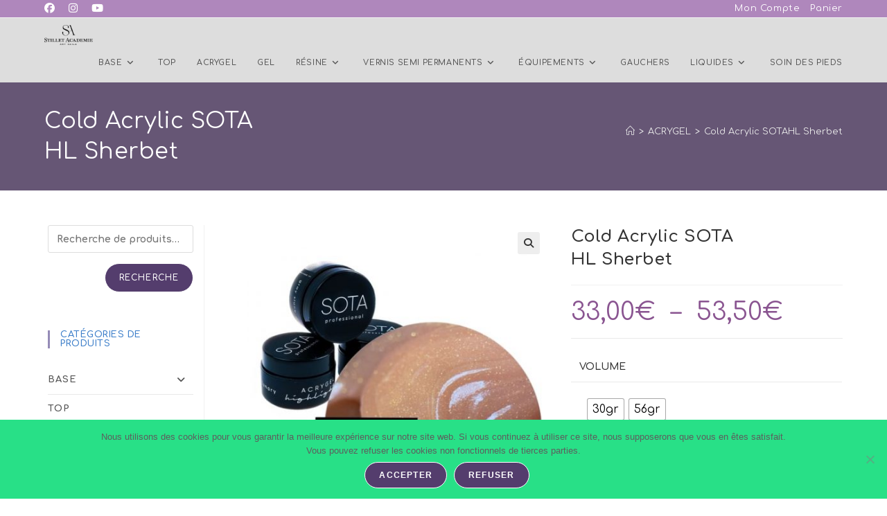

--- FILE ---
content_type: text/html; charset=UTF-8
request_url: https://nail-art.store/produit/cold-acrylic-sota-hl-sherbet/
body_size: 33825
content:
<!DOCTYPE html><html class="html" lang="fr-FR"><head><meta charset="UTF-8"><link rel="profile" href="https://gmpg.org/xfn/11"><meta name='robots' content='index, follow, max-image-preview:large, max-snippet:-1, max-video-preview:-1' /><meta name="viewport" content="width=device-width, initial-scale=1"><link media="all" href="https://nail-art.store/wp-content/cache/autoptimize/css/autoptimize_e4b103cb9c44a6c172b71b401e6bbe0b.css" rel="stylesheet"><title>Cold Acrylic SOTAHL Sherbet &#8226; Gris Nacré &#8226; Nail Art Store</title><meta name="description" content="Convient aux toutes types de carnation de peau &#8226; Parfait pour vos french, poses naturels, dégradés &#8226; Couleur: Caramel Nacré" /><link rel="canonical" href="https://nail-art.store/produit/cold-acrylic-sota-hl-sherbet/" /><meta property="og:locale" content="fr_FR" /><meta property="og:type" content="article" /><meta property="og:title" content="Cold Acrylic SOTAHL Sherbet &#8226; Gris Nacré &#8226; Nail Art Store" /><meta property="og:description" content="Convient aux toutes types de carnation de peau &#8226; Parfait pour vos french, poses naturels, dégradés &#8226; Couleur: Caramel Nacré" /><meta property="og:url" content="https://nail-art.store/produit/cold-acrylic-sota-hl-sherbet/" /><meta property="og:site_name" content="Nail Art Store" /><meta property="article:publisher" content="https://www.facebook.com/Stilletacademie/" /><meta property="article:modified_time" content="2025-11-25T20:22:08+00:00" /><meta property="og:image" content="https://nail-art.store/wp-content/uploads/2021/03/sherbet.jpg" /><meta property="og:image:width" content="700" /><meta property="og:image:height" content="700" /><meta property="og:image:type" content="image/jpeg" /><meta name="twitter:card" content="summary_large_image" /><meta name="twitter:label1" content="Durée de lecture estimée" /><meta name="twitter:data1" content="1 minute" /> <script type="application/ld+json" class="yoast-schema-graph">{"@context":"https://schema.org","@graph":[{"@type":"WebPage","@id":"https://nail-art.store/produit/cold-acrylic-sota-hl-sherbet/","url":"https://nail-art.store/produit/cold-acrylic-sota-hl-sherbet/","name":"Cold Acrylic SOTA HL Sherbet &#8226; Gris Nacré &#8226; Nail Art Store","isPartOf":{"@id":"https://nail-art.store/#website"},"primaryImageOfPage":{"@id":"https://nail-art.store/produit/cold-acrylic-sota-hl-sherbet/#primaryimage"},"image":{"@id":"https://nail-art.store/produit/cold-acrylic-sota-hl-sherbet/#primaryimage"},"thumbnailUrl":"https://nail-art.store/wp-content/uploads/2021/03/sherbet.jpg","datePublished":"2021-03-12T13:21:00+00:00","dateModified":"2025-11-25T20:22:08+00:00","description":"Convient aux toutes types de carnation de peau &#8226; Parfait pour vos french, poses naturels, dégradés &#8226; Couleur: Caramel Nacré","breadcrumb":{"@id":"https://nail-art.store/produit/cold-acrylic-sota-hl-sherbet/#breadcrumb"},"inLanguage":"fr-FR","potentialAction":[{"@type":"ReadAction","target":["https://nail-art.store/produit/cold-acrylic-sota-hl-sherbet/"]}]},{"@type":"ImageObject","inLanguage":"fr-FR","@id":"https://nail-art.store/produit/cold-acrylic-sota-hl-sherbet/#primaryimage","url":"https://nail-art.store/wp-content/uploads/2021/03/sherbet.jpg","contentUrl":"https://nail-art.store/wp-content/uploads/2021/03/sherbet.jpg","width":700,"height":700,"caption":"Produits pour Manucure Stillet Academie"},{"@type":"BreadcrumbList","@id":"https://nail-art.store/produit/cold-acrylic-sota-hl-sherbet/#breadcrumb","itemListElement":[{"@type":"ListItem","position":1,"name":"Accueil","item":"https://nail-art.store/"},{"@type":"ListItem","position":2,"name":"Boutique","item":"https://nail-art.store/boutique/"},{"@type":"ListItem","position":3,"name":"Cold Acrylic SOTAHL Sherbet"}]},{"@type":"WebSite","@id":"https://nail-art.store/#website","url":"https://nail-art.store/","name":"Nail Art Store","description":"Meilleure sélection de produits pour Nail Art","publisher":{"@id":"https://nail-art.store/#organization"},"potentialAction":[{"@type":"SearchAction","target":{"@type":"EntryPoint","urlTemplate":"https://nail-art.store/?s={search_term_string}"},"query-input":{"@type":"PropertyValueSpecification","valueRequired":true,"valueName":"search_term_string"}}],"inLanguage":"fr-FR"},{"@type":"Organization","@id":"https://nail-art.store/#organization","name":"Stillet Academie","url":"https://nail-art.store/","logo":{"@type":"ImageObject","inLanguage":"fr-FR","@id":"https://nail-art.store/#/schema/logo/image/","url":"https://nail-art.store/wp-content/uploads/2019/06/SA-store-5.png","contentUrl":"https://nail-art.store/wp-content/uploads/2019/06/SA-store-5.png","width":427,"height":382,"caption":"Stillet Academie"},"image":{"@id":"https://nail-art.store/#/schema/logo/image/"},"sameAs":["https://www.facebook.com/Stilletacademie/","https://www.instagram.com/stilletacademie/","https://www.youtube.com/channel/UCQo2P3bHaxWDJQcqgdqhi3w"]}]}</script> <link rel='dns-prefetch' href='//fonts.googleapis.com' /><link rel="alternate" type="application/rss+xml" title="Nail Art Store &raquo; Flux" href="https://nail-art.store/feed/" /><link rel="alternate" type="application/rss+xml" title="Nail Art Store &raquo; Flux des commentaires" href="https://nail-art.store/comments/feed/" /><link rel="alternate" type="application/rss+xml" title="Nail Art Store &raquo; Cold Acrylic SOTAHL Sherbet Flux des commentaires" href="https://nail-art.store/produit/cold-acrylic-sota-hl-sherbet/feed/" /><link rel="alternate" title="oEmbed (JSON)" type="application/json+oembed" href="https://nail-art.store/wp-json/oembed/1.0/embed?url=https%3A%2F%2Fnail-art.store%2Fproduit%2Fcold-acrylic-sota-hl-sherbet%2F" /><link rel="alternate" title="oEmbed (XML)" type="text/xml+oembed" href="https://nail-art.store/wp-json/oembed/1.0/embed?url=https%3A%2F%2Fnail-art.store%2Fproduit%2Fcold-acrylic-sota-hl-sherbet%2F&#038;format=xml" /><link rel='stylesheet' id='oceanwp-google-font-comfortaa-css' href='//fonts.googleapis.com/css?family=Comfortaa%3A100%2C200%2C300%2C400%2C500%2C600%2C700%2C800%2C900%2C100i%2C200i%2C300i%2C400i%2C500i%2C600i%2C700i%2C800i%2C900i&#038;subset=latin&#038;display=swap&#038;ver=6.9' media='all' /><link rel='stylesheet' id='oceanwp-google-font-roboto-css' href='//fonts.googleapis.com/css?family=Roboto%3A100%2C200%2C300%2C400%2C500%2C600%2C700%2C800%2C900%2C100i%2C200i%2C300i%2C400i%2C500i%2C600i%2C700i%2C800i%2C900i&#038;subset=latin&#038;display=swap&#038;ver=6.9' media='all' /> <script type="text/template" id="tmpl-variation-template"><div class="woocommerce-variation-description">{{{ data.variation.variation_description }}}</div>
	<div class="woocommerce-variation-price">{{{ data.variation.price_html }}}</div>
	<div class="woocommerce-variation-availability">{{{ data.variation.availability_html }}}</div></script> <script type="text/template" id="tmpl-unavailable-variation-template"><p role="alert">Désolé, ce produit n&rsquo;est pas disponible. Veuillez choisir une combinaison différente.</p></script> <script id="cookie-notice-front-js-before">var cnArgs = {"ajaxUrl":"https:\/\/nail-art.store\/wp-admin\/admin-ajax.php","nonce":"6758b37ccc","hideEffect":"fade","position":"bottom","onScroll":false,"onScrollOffset":100,"onClick":false,"cookieName":"cookie_notice_accepted","cookieTime":2592000,"cookieTimeRejected":2592000,"globalCookie":false,"redirection":false,"cache":true,"revokeCookies":false,"revokeCookiesOpt":"automatic"};

//# sourceURL=cookie-notice-front-js-before</script> <script src="https://nail-art.store/wp-includes/js/jquery/jquery.min.js?ver=3.7.1" id="jquery-core-js"></script> <script id="wc-add-to-cart-js-extra">var wc_add_to_cart_params = {"ajax_url":"/wp-admin/admin-ajax.php","wc_ajax_url":"/?wc-ajax=%%endpoint%%","i18n_view_cart":"Voir le panier","cart_url":"https://nail-art.store/panier/","is_cart":"","cart_redirect_after_add":"no"};
//# sourceURL=wc-add-to-cart-js-extra</script> <script id="wc-single-product-js-extra">var wc_single_product_params = {"i18n_required_rating_text":"Veuillez s\u00e9lectionner une note","i18n_rating_options":["1\u00a0\u00e9toile sur 5","2\u00a0\u00e9toiles sur 5","3\u00a0\u00e9toiles sur 5","4\u00a0\u00e9toiles sur 5","5\u00a0\u00e9toiles sur 5"],"i18n_product_gallery_trigger_text":"Voir la galerie d\u2019images en plein \u00e9cran","review_rating_required":"yes","flexslider":{"rtl":false,"animation":"slide","smoothHeight":true,"directionNav":false,"controlNav":"thumbnails","slideshow":false,"animationSpeed":500,"animationLoop":false,"allowOneSlide":false},"zoom_enabled":"1","zoom_options":[],"photoswipe_enabled":"1","photoswipe_options":{"shareEl":false,"closeOnScroll":false,"history":false,"hideAnimationDuration":0,"showAnimationDuration":0},"flexslider_enabled":"1"};
//# sourceURL=wc-single-product-js-extra</script> <script id="woocommerce-js-extra">var woocommerce_params = {"ajax_url":"/wp-admin/admin-ajax.php","wc_ajax_url":"/?wc-ajax=%%endpoint%%","i18n_password_show":"Afficher le mot de passe","i18n_password_hide":"Masquer le mot de passe"};
//# sourceURL=woocommerce-js-extra</script> <script id="wp-util-js-extra">var _wpUtilSettings = {"ajax":{"url":"/wp-admin/admin-ajax.php"}};
//# sourceURL=wp-util-js-extra</script> <script id="wc-add-to-cart-variation-js-extra">var wc_add_to_cart_variation_params = {"wc_ajax_url":"/?wc-ajax=%%endpoint%%","i18n_no_matching_variations_text":"D\u00e9sol\u00e9, aucun produit ne r\u00e9pond \u00e0 vos crit\u00e8res. Veuillez choisir une combinaison diff\u00e9rente.","i18n_make_a_selection_text":"Veuillez s\u00e9lectionner des options du produit avant de l\u2019ajouter \u00e0 votre panier.","i18n_unavailable_text":"D\u00e9sol\u00e9, ce produit n\u2019est pas disponible. Veuillez choisir une combinaison diff\u00e9rente.","i18n_reset_alert_text":"Votre s\u00e9lection a \u00e9t\u00e9 r\u00e9initialis\u00e9e. Veuillez s\u00e9lectionner des options du produit avant de l\u2019ajouter \u00e0 votre panier.","woo_variation_swatches_ajax_variation_threshold_min":"30","woo_variation_swatches_ajax_variation_threshold_max":"100","woo_variation_swatches_total_children":{}};
//# sourceURL=wc-add-to-cart-variation-js-extra</script> <script id="wc-cart-fragments-js-extra">var wc_cart_fragments_params = {"ajax_url":"/wp-admin/admin-ajax.php","wc_ajax_url":"/?wc-ajax=%%endpoint%%","cart_hash_key":"wc_cart_hash_d7a246a0dc3389673e791e3ea34c5d15","fragment_name":"wc_fragments_d7a246a0dc3389673e791e3ea34c5d15","request_timeout":"5000"};
//# sourceURL=wc-cart-fragments-js-extra</script> <link rel="https://api.w.org/" href="https://nail-art.store/wp-json/" /><link rel="alternate" title="JSON" type="application/json" href="https://nail-art.store/wp-json/wp/v2/product/8046" /><link rel="EditURI" type="application/rsd+xml" title="RSD" href="https://nail-art.store/xmlrpc.php?rsd" /><meta name="generator" content="WordPress 6.9" /><meta name="generator" content="WooCommerce 10.2.3" /><link rel='shortlink' href='https://nail-art.store/?p=8046' /> <noscript><style>.woocommerce-product-gallery{ opacity: 1 !important; }</style></noscript><meta name="generator" content="Elementor 3.34.0; features: additional_custom_breakpoints; settings: css_print_method-external, google_font-enabled, font_display-auto"><link rel="icon" href="https://nail-art.store/wp-content/uploads/2019/03/cropped-st-main-sa-2-1-32x32.png" sizes="32x32" /><link rel="icon" href="https://nail-art.store/wp-content/uploads/2019/03/cropped-st-main-sa-2-1-192x192.png" sizes="192x192" /><link rel="apple-touch-icon" href="https://nail-art.store/wp-content/uploads/2019/03/cropped-st-main-sa-2-1-180x180.png" /><meta name="msapplication-TileImage" content="https://nail-art.store/wp-content/uploads/2019/03/cropped-st-main-sa-2-1-270x270.png" /></head><body class="wp-singular product-template-default single single-product postid-8046 wp-custom-logo wp-embed-responsive wp-theme-oceanwp theme-oceanwp cookies-not-set woocommerce woocommerce-page woocommerce-no-js woo-variation-swatches wvs-behavior-blur wvs-theme-oceanwp wvs-show-label wvs-tooltip oceanwp-theme sidebar-mobile no-header-border has-sidebar content-left-sidebar has-topbar has-breadcrumbs has-blog-grid has-fixed-footer account-original-style elementor-default elementor-kit-4322" itemscope="itemscope" itemtype="https://schema.org/WebPage"><div id="outer-wrap" class="site clr"> <a class="skip-link screen-reader-text" href="#main">Skip to content</a><div id="wrap" class="clr"><div id="top-bar-wrap" class="clr"><div id="top-bar" class="clr container has-no-content"><div id="top-bar-inner" class="clr"><div id="top-bar-content" class="clr top-bar-right"><div id="top-bar-nav" class="navigation clr"><ul id="menu-menue-superieure" class="top-bar-menu dropdown-menu sf-menu"><li id="menu-item-771" class="menu-item menu-item-type-post_type menu-item-object-page menu-item-771"><a href="https://nail-art.store/mon-compte/" class="menu-link">Mon Compte</a></li><li id="menu-item-772" class="menu-item menu-item-type-post_type menu-item-object-page menu-item-772"><a href="https://nail-art.store/panier/" class="menu-link">Panier</a></li></ul></div></div><div id="top-bar-social" class="clr top-bar-left"><ul class="clr" aria-label="Liens sociaux"><li class="oceanwp-facebook"><a href="https://www.facebook.com/Stilletacademie/" aria-label="Facebook (opens in a new tab)" target="_blank" rel="noopener noreferrer"><i class=" fab fa-facebook" aria-hidden="true" role="img"></i></a></li><li class="oceanwp-instagram"><a href="https://www.instagram.com/stilletacademie/" aria-label="Instagram (opens in a new tab)" target="_blank" rel="noopener noreferrer"><i class=" fab fa-instagram" aria-hidden="true" role="img"></i></a></li><li class="oceanwp-youtube"><a href="https://www.youtube.com/channel/UCQo2P3bHaxWDJQcqgdqhi3w" aria-label="YouTube (opens in a new tab)" target="_blank" rel="noopener noreferrer"><i class=" fab fa-youtube" aria-hidden="true" role="img"></i></a></li></ul></div></div></div></div><header id="site-header" class="minimal-header center-logo effect-two clr" data-height="40" itemscope="itemscope" itemtype="https://schema.org/WPHeader" role="banner"><div id="site-header-inner" class="clr container"><div class="oceanwp-mobile-menu-icon clr woo-menu-icon mobile-left"> <a href="https://nail-art.store/panier/" class="wcmenucart wcmenucart-hide"> <span class="wcmenucart-count"><i class=" icon-basket" aria-hidden="true" role="img"></i><span class="wcmenucart-details count">0</span></span> </a></div><div id="site-logo" class="clr" itemscope itemtype="https://schema.org/Brand" ><div id="site-logo-inner" class="clr"> <a href="https://nail-art.store/" class="custom-logo-link" rel="home"><img fetchpriority="high" width="400" height="164" src="https://nail-art.store/wp-content/uploads/2019/03/cropped-SA_logo_black-png.png" class="custom-logo" alt="Nail Art Store" decoding="async" srcset="https://nail-art.store/wp-content/uploads/2019/03/cropped-SA_logo_black-png.png 1x, https://nail-art.store/wp-content/uploads/2019/03/SA_logo_black-png.png 2x" sizes="(max-width: 400px) 100vw, 400px" /></a></div></div><div id="site-navigation-wrap" class="clr"><nav id="site-navigation" class="navigation main-navigation clr" itemscope="itemscope" itemtype="https://schema.org/SiteNavigationElement" role="navigation" ><ul id="menu-menu-principal" class="main-menu dropdown-menu sf-menu"><li id="menu-item-16975" class="menu-item menu-item-type-taxonomy menu-item-object-product_cat menu-item-has-children dropdown menu-item-16975"><a href="https://nail-art.store/categorie-produit/base/" class="menu-link"><span class="text-wrap">BASE<i class="nav-arrow fa fa-angle-down" aria-hidden="true" role="img"></i></span></a><ul class="sub-menu"><li id="menu-item-19882" class="menu-item menu-item-type-taxonomy menu-item-object-product_cat menu-item-19882"><a href="https://nail-art.store/categorie-produit/base/tufi/" class="menu-link"><span class="text-wrap">TUFI</span></a></li><li id="menu-item-16980" class="menu-item menu-item-type-taxonomy menu-item-object-product_cat menu-item-16980"><a href="https://nail-art.store/categorie-produit/base/kodi-base/" class="menu-link"><span class="text-wrap">Kodi</span></a></li><li id="menu-item-16979" class="menu-item menu-item-type-taxonomy menu-item-object-product_cat menu-item-16979"><a href="https://nail-art.store/categorie-produit/base/grattol-base/" class="menu-link"><span class="text-wrap">Grattol</span></a></li></ul></li><li id="menu-item-16981" class="menu-item menu-item-type-taxonomy menu-item-object-product_cat menu-item-16981"><a href="https://nail-art.store/categorie-produit/top/" class="menu-link"><span class="text-wrap">TOP</span></a></li><li id="menu-item-1673" class="menu-item menu-item-type-taxonomy menu-item-object-product_cat current-product-ancestor current-menu-parent current-product-parent menu-item-1673"><a href="https://nail-art.store/categorie-produit/acrygel/" class="menu-link"><span class="text-wrap">ACRYGEL</span></a></li><li id="menu-item-837" class="menu-item menu-item-type-taxonomy menu-item-object-product_cat menu-item-837"><a href="https://nail-art.store/categorie-produit/gel/" class="menu-link"><span class="text-wrap">GEL</span></a></li><li id="menu-item-836" class="menu-item menu-item-type-taxonomy menu-item-object-product_cat menu-item-has-children dropdown menu-item-836"><a href="https://nail-art.store/categorie-produit/resine/" class="menu-link"><span class="text-wrap">RÉSINE<i class="nav-arrow fa fa-angle-down" aria-hidden="true" role="img"></i></span></a><ul class="sub-menu"><li id="menu-item-840" class="menu-item menu-item-type-taxonomy menu-item-object-product_cat menu-item-840"><a href="https://nail-art.store/categorie-produit/resine/resine-de-construction/" class="menu-link"><span class="text-wrap">Résine de Construction</span></a></li><li id="menu-item-844" class="menu-item menu-item-type-taxonomy menu-item-object-product_cat menu-item-844"><a href="https://nail-art.store/categorie-produit/resine/resine-de-couleur/" class="menu-link"><span class="text-wrap">Résine de Couleur</span></a></li><li id="menu-item-845" class="menu-item menu-item-type-taxonomy menu-item-object-product_cat menu-item-845"><a href="https://nail-art.store/categorie-produit/resine/monomers/" class="menu-link"><span class="text-wrap">Monomers</span></a></li></ul></li><li id="menu-item-841" class="menu-item menu-item-type-taxonomy menu-item-object-product_cat menu-item-has-children dropdown menu-item-841"><a href="https://nail-art.store/categorie-produit/vernis-semi-permanents/" class="menu-link"><span class="text-wrap">VERNIS SEMI PERMANENTS<i class="nav-arrow fa fa-angle-down" aria-hidden="true" role="img"></i></span></a><ul class="sub-menu"><li id="menu-item-852" class="menu-item menu-item-type-taxonomy menu-item-object-product_cat menu-item-has-children dropdown menu-item-852"><a href="https://nail-art.store/categorie-produit/vernis-semi-permanents/kodi-basique/" class="menu-link"><span class="text-wrap">KODI / Basique<i class="nav-arrow fa fa-angle-right" aria-hidden="true" role="img"></i></span></a><ul class="sub-menu"><li id="menu-item-3960" class="menu-item menu-item-type-custom menu-item-object-custom menu-item-3960"><a href="https://nail-art.store/categorie-produit/vernis-semi-permanents/kodi-basique/" class="menu-link"><span class="text-wrap">Voir toute la gamme</span></a></li><li id="menu-item-24300" class="menu-item menu-item-type-taxonomy menu-item-object-product_cat menu-item-24300"><a href="https://nail-art.store/categorie-produit/vernis-semi-permanents/kodi-basique/5d-moon-light/" class="menu-link"><span class="text-wrap">5D-Moon Light</span></a></li><li id="menu-item-3940" class="menu-item menu-item-type-taxonomy menu-item-object-product_cat menu-item-3940"><a href="https://nail-art.store/categorie-produit/vernis-semi-permanents/kodi-basique/aq-aquamarine/" class="menu-link"><span class="text-wrap">AQ &#8211; Aquamarine</span></a></li><li id="menu-item-3933" class="menu-item menu-item-type-taxonomy menu-item-object-product_cat menu-item-3933"><a href="https://nail-art.store/categorie-produit/vernis-semi-permanents/kodi-basique/b-blue/" class="menu-link"><span class="text-wrap">B &#8211; Blue</span></a></li><li id="menu-item-3937" class="menu-item menu-item-type-taxonomy menu-item-object-product_cat menu-item-3937"><a href="https://nail-art.store/categorie-produit/vernis-semi-permanents/kodi-basique/br-bright/" class="menu-link"><span class="text-wrap">BR &#8211; Bright</span></a></li><li id="menu-item-3939" class="menu-item menu-item-type-taxonomy menu-item-object-product_cat menu-item-3939"><a href="https://nail-art.store/categorie-produit/vernis-semi-permanents/kodi-basique/bw-black-and-white/" class="menu-link"><span class="text-wrap">BW &#8211; Black and White</span></a></li><li id="menu-item-3934" class="menu-item menu-item-type-taxonomy menu-item-object-product_cat menu-item-3934"><a href="https://nail-art.store/categorie-produit/vernis-semi-permanents/kodi-basique/cn-cappuccino/" class="menu-link"><span class="text-wrap">CN &#8211; Cappuccino</span></a></li><li id="menu-item-24123" class="menu-item menu-item-type-taxonomy menu-item-object-product_cat menu-item-24123"><a href="https://nail-art.store/categorie-produit/vernis-semi-permanents/kodi-basique/gb-golden-brown/" class="menu-link"><span class="text-wrap">GB &#8211; Golden Brown</span></a></li><li id="menu-item-24555" class="menu-item menu-item-type-taxonomy menu-item-object-product_cat menu-item-24555"><a href="https://nail-art.store/categorie-produit/vernis-semi-permanents/kodi-basique/galaxy-glow-cat/" class="menu-link"><span class="text-wrap">GG &#8211; Galaxy Glow Cat</span></a></li><li id="menu-item-3945" class="menu-item menu-item-type-taxonomy menu-item-object-product_cat menu-item-3945"><a href="https://nail-art.store/categorie-produit/vernis-semi-permanents/kodi-basique/gy-green-yellow/" class="menu-link"><span class="text-wrap">GY &#8211; Green &amp; Yellow</span></a></li><li id="menu-item-3935" class="menu-item menu-item-type-taxonomy menu-item-object-product_cat menu-item-3935"><a href="https://nail-art.store/categorie-produit/vernis-semi-permanents/kodi-basique/lc-lilac/" class="menu-link"><span class="text-wrap">LC &#8211; Lilac</span></a></li><li id="menu-item-3932" class="menu-item menu-item-type-taxonomy menu-item-object-product_cat menu-item-3932"><a href="https://nail-art.store/categorie-produit/vernis-semi-permanents/kodi-basique/m-milk/" class="menu-link"><span class="text-wrap">M &#8211; Milk</span></a></li><li id="menu-item-3938" class="menu-item menu-item-type-taxonomy menu-item-object-product_cat menu-item-3938"><a href="https://nail-art.store/categorie-produit/vernis-semi-permanents/kodi-basique/p-pink/" class="menu-link"><span class="text-wrap">P &#8211; Pink</span></a></li><li id="menu-item-3941" class="menu-item menu-item-type-taxonomy menu-item-object-product_cat menu-item-3941"><a href="https://nail-art.store/categorie-produit/vernis-semi-permanents/kodi-basique/r-red/" class="menu-link"><span class="text-wrap">R &#8211; Red</span></a></li><li id="menu-item-3942" class="menu-item menu-item-type-taxonomy menu-item-object-product_cat menu-item-3942"><a href="https://nail-art.store/categorie-produit/vernis-semi-permanents/kodi-basique/sh-shine/" class="menu-link"><span class="text-wrap">SH &#8211; Shine</span></a></li><li id="menu-item-3944" class="menu-item menu-item-type-taxonomy menu-item-object-product_cat menu-item-3944"><a href="https://nail-art.store/categorie-produit/vernis-semi-permanents/kodi-basique/sl-salmon/" class="menu-link"><span class="text-wrap">SL &#8211; Salmon</span></a></li><li id="menu-item-3943" class="menu-item menu-item-type-taxonomy menu-item-object-product_cat menu-item-3943"><a href="https://nail-art.store/categorie-produit/vernis-semi-permanents/kodi-basique/v-violet/" class="menu-link"><span class="text-wrap">V &#8211; Violet</span></a></li><li id="menu-item-3936" class="menu-item menu-item-type-taxonomy menu-item-object-product_cat menu-item-3936"><a href="https://nail-art.store/categorie-produit/vernis-semi-permanents/kodi-basique/wn-wine/" class="menu-link"><span class="text-wrap">WN &#8211; Wine</span></a></li></ul></li><li id="menu-item-6040" class="menu-item menu-item-type-taxonomy menu-item-object-product_cat menu-item-has-children dropdown menu-item-6040"><a href="https://nail-art.store/categorie-produit/vernis-semi-permanents/nika-nagel-art/" class="menu-link"><span class="text-wrap">NIKA NAGEL / Art<i class="nav-arrow fa fa-angle-right" aria-hidden="true" role="img"></i></span></a><ul class="sub-menu"><li id="menu-item-6042" class="menu-item menu-item-type-custom menu-item-object-custom menu-item-6042"><a href="https://nail-art.store/categorie-produit/vernis-semi-permanents/nika-nagel-art/" class="menu-link"><span class="text-wrap">Voir toute la gamme</span></a></li><li id="menu-item-6327" class="menu-item menu-item-type-taxonomy menu-item-object-product_cat menu-item-6327"><a href="https://nail-art.store/categorie-produit/vernis-semi-permanents/nika-nagel-art/bon-paris/" class="menu-link"><span class="text-wrap">Bon Paris</span></a></li><li id="menu-item-6253" class="menu-item menu-item-type-taxonomy menu-item-object-product_cat menu-item-6253"><a href="https://nail-art.store/categorie-produit/vernis-semi-permanents/nika-nagel-art/cosmo-star/" class="menu-link"><span class="text-wrap">Cosmo Star</span></a></li><li id="menu-item-6189" class="menu-item menu-item-type-taxonomy menu-item-object-product_cat menu-item-6189"><a href="https://nail-art.store/categorie-produit/vernis-semi-permanents/nika-nagel-art/fenix/" class="menu-link"><span class="text-wrap">Fenix</span></a></li><li id="menu-item-7672" class="menu-item menu-item-type-taxonomy menu-item-object-product_cat menu-item-7672"><a href="https://nail-art.store/categorie-produit/vernis-semi-permanents/nika-nagel-art/metal-liquide/" class="menu-link"><span class="text-wrap">Métal Liquide</span></a></li><li id="menu-item-6227" class="menu-item menu-item-type-taxonomy menu-item-object-product_cat menu-item-6227"><a href="https://nail-art.store/categorie-produit/vernis-semi-permanents/nika-nagel-art/milk-shake/" class="menu-link"><span class="text-wrap">Milk Shake</span></a></li><li id="menu-item-6328" class="menu-item menu-item-type-taxonomy menu-item-object-product_cat menu-item-6328"><a href="https://nail-art.store/categorie-produit/vernis-semi-permanents/nika-nagel-art/red-onyx/" class="menu-link"><span class="text-wrap">Red Onyx</span></a></li><li id="menu-item-6285" class="menu-item menu-item-type-taxonomy menu-item-object-product_cat menu-item-6285"><a href="https://nail-art.store/categorie-produit/vernis-semi-permanents/nika-nagel-art/smuzi-nika-nagel-art/" class="menu-link"><span class="text-wrap">Smuzi</span></a></li><li id="menu-item-6329" class="menu-item menu-item-type-taxonomy menu-item-object-product_cat menu-item-6329"><a href="https://nail-art.store/categorie-produit/vernis-semi-permanents/nika-nagel-art/steel/" class="menu-link"><span class="text-wrap">Steel</span></a></li><li id="menu-item-6330" class="menu-item menu-item-type-taxonomy menu-item-object-product_cat menu-item-6330"><a href="https://nail-art.store/categorie-produit/vernis-semi-permanents/nika-nagel-art/strass-brises/" class="menu-link"><span class="text-wrap">Strass Brisés</span></a></li><li id="menu-item-6041" class="menu-item menu-item-type-taxonomy menu-item-object-product_cat menu-item-6041"><a href="https://nail-art.store/categorie-produit/vernis-semi-permanents/nika-nagel-art/stretch/" class="menu-link"><span class="text-wrap">Stretch</span></a></li><li id="menu-item-6205" class="menu-item menu-item-type-taxonomy menu-item-object-product_cat menu-item-6205"><a href="https://nail-art.store/categorie-produit/vernis-semi-permanents/nika-nagel-art/yucca/" class="menu-link"><span class="text-wrap">Yucca</span></a></li></ul></li></ul></li><li id="menu-item-843" class="menu-item menu-item-type-taxonomy menu-item-object-product_cat menu-item-has-children dropdown menu-item-843"><a href="https://nail-art.store/categorie-produit/equipements/" class="menu-link"><span class="text-wrap">ÉQUIPEMENTS<i class="nav-arrow fa fa-angle-down" aria-hidden="true" role="img"></i></span></a><ul class="sub-menu"><li id="menu-item-854" class="menu-item menu-item-type-taxonomy menu-item-object-product_cat menu-item-854"><a href="https://nail-art.store/categorie-produit/equipements/materiel-electrique/" class="menu-link"><span class="text-wrap">Matériel électrique</span></a></li><li id="menu-item-855" class="menu-item menu-item-type-taxonomy menu-item-object-product_cat menu-item-855"><a href="https://nail-art.store/categorie-produit/equipements/embouts-equipements/" class="menu-link"><span class="text-wrap">Embouts &amp; Fraises</span></a></li><li id="menu-item-853" class="menu-item menu-item-type-taxonomy menu-item-object-product_cat menu-item-853"><a href="https://nail-art.store/categorie-produit/equipements/limes/" class="menu-link"><span class="text-wrap">Limes</span></a></li><li id="menu-item-847" class="menu-item menu-item-type-taxonomy menu-item-object-product_cat menu-item-847"><a href="https://nail-art.store/categorie-produit/equipements/outils-de-manucure/" class="menu-link"><span class="text-wrap">Outils</span></a></li><li id="menu-item-894" class="menu-item menu-item-type-taxonomy menu-item-object-product_cat menu-item-894"><a href="https://nail-art.store/categorie-produit/equipements/pinceaux/" class="menu-link"><span class="text-wrap">Pinceaux</span></a></li><li id="menu-item-846" class="menu-item menu-item-type-taxonomy menu-item-object-product_cat menu-item-846"><a href="https://nail-art.store/categorie-produit/equipements/chablons-popits/" class="menu-link"><span class="text-wrap">Chablons / Popits</span></a></li></ul></li><li id="menu-item-21723" class="menu-item menu-item-type-taxonomy menu-item-object-product_cat menu-item-21723"><a href="https://nail-art.store/categorie-produit/gauchers/" class="menu-link"><span class="text-wrap">GAUCHERS</span></a></li><li id="menu-item-848" class="menu-item menu-item-type-taxonomy menu-item-object-product_cat menu-item-has-children dropdown menu-item-848"><a href="https://nail-art.store/categorie-produit/liquides/" class="menu-link"><span class="text-wrap">LIQUIDES<i class="nav-arrow fa fa-angle-down" aria-hidden="true" role="img"></i></span></a><ul class="sub-menu"><li id="menu-item-13011" class="menu-item menu-item-type-taxonomy menu-item-object-product_cat menu-item-13011"><a href="https://nail-art.store/categorie-produit/liquides/divers/" class="menu-link"><span class="text-wrap">Divers</span></a></li><li id="menu-item-849" class="menu-item menu-item-type-taxonomy menu-item-object-product_cat menu-item-849"><a href="https://nail-art.store/categorie-produit/liquides/huiles/" class="menu-link"><span class="text-wrap">Huiles</span></a></li></ul></li><li id="menu-item-13048" class="menu-item menu-item-type-taxonomy menu-item-object-product_cat menu-item-13048"><a href="https://nail-art.store/categorie-produit/soin-des-pieds/" class="menu-link"><span class="text-wrap">Soin des Pieds</span></a></li><li class="woo-menu-icon wcmenucart-toggle-drop_down toggle-cart-widget"> <a href="https://nail-art.store/panier/" class="wcmenucart wcmenucart-hide"> <span class="wcmenucart-count"><i class=" icon-basket" aria-hidden="true" role="img"></i><span class="wcmenucart-details count">0</span></span> </a><div class="current-shop-items-dropdown owp-mini-cart clr"><div class="current-shop-items-inner clr"><div class="widget woocommerce widget_shopping_cart"><div class="widget_shopping_cart_content"></div></div></div></div></li></ul></nav></div><div class="oceanwp-mobile-menu-icon clr mobile-right"> <a href="https://nail-art.store/#mobile-menu-toggle" class="mobile-menu"  aria-label="Menu mobile"> <i class="fa fa-bars" aria-hidden="true"></i> <span class="oceanwp-text">Menu</span> <span class="oceanwp-close-text">Fermer</span> </a></div></div></header><main id="main" class="site-main clr"  role="main"><header class="page-header"><div class="container clr page-header-inner"><h1 class="page-header-title clr" itemprop="headline">Cold Acrylic SOTA<br>HL Sherbet</h1><nav role="navigation" aria-label="Fil d’Ariane" class="site-breadcrumbs clr"><ol class="trail-items" itemscope itemtype="http://schema.org/BreadcrumbList"><meta name="numberOfItems" content="3" /><meta name="itemListOrder" content="Ascending" /><li class="trail-item trail-begin" itemprop="itemListElement" itemscope itemtype="https://schema.org/ListItem"><a href="https://nail-art.store" rel="home" aria-label="Accueil" itemprop="item"><span itemprop="name"><i class=" icon-home" aria-hidden="true" role="img"></i><span class="breadcrumb-home has-icon">Accueil</span></span></a><span class="breadcrumb-sep">></span><meta itemprop="position" content="1" /></li><li class="trail-item" itemprop="itemListElement" itemscope itemtype="https://schema.org/ListItem"><a href="https://nail-art.store/categorie-produit/acrygel/" itemprop="item"><span itemprop="name">ACRYGEL</span></a><span class="breadcrumb-sep">></span><meta itemprop="position" content="2" /></li><li class="trail-item trail-end" itemprop="itemListElement" itemscope itemtype="https://schema.org/ListItem"><span itemprop="name"><a href="https://nail-art.store/produit/cold-acrylic-sota-hl-sherbet/">Cold Acrylic SOTAHL Sherbet</a></span><meta itemprop="position" content="3" /></li></ol></nav></div></header><div id="content-wrap" class="container clr"><div id="primary" class="content-area clr"><div id="content" class="clr site-content"><article class="entry-content entry clr"><div class="woocommerce-notices-wrapper"></div><div id="product-8046" class="entry has-media owp-thumbs-layout-horizontal owp-btn-normal owp-tabs-layout-horizontal product type-product post-8046 status-publish first instock product_cat-acrygel product_tag-265 product_tag-aniv product_tag-au24 product_tag-b30 product_tag-bf30 product_tag-cold-acrylic product_tag-sota has-post-thumbnail taxable shipping-taxable purchasable product-type-variable"><div class="woocommerce-product-gallery woocommerce-product-gallery--with-images woocommerce-product-gallery--columns-4 images" data-columns="4" style="opacity: 0; transition: opacity .25s ease-in-out;"><figure class="woocommerce-product-gallery__wrapper"><div data-thumb="https://nail-art.store/wp-content/uploads/2021/03/sherbet-100x100.jpg" data-thumb-alt="Produits pour Manucure Stillet Academie" data-thumb-srcset="https://nail-art.store/wp-content/uploads/2021/03/sherbet-100x100.jpg 100w, https://nail-art.store/wp-content/uploads/2021/03/sherbet-300x300.jpg 300w, https://nail-art.store/wp-content/uploads/2021/03/sherbet-150x150.jpg 150w, https://nail-art.store/wp-content/uploads/2021/03/sherbet-265x265.jpg 265w, https://nail-art.store/wp-content/uploads/2021/03/sherbet-504x504.jpg 504w, https://nail-art.store/wp-content/uploads/2021/03/sherbet.jpg 700w"  data-thumb-sizes="(max-width: 100px) 100vw, 100px" class="woocommerce-product-gallery__image"><a href="https://nail-art.store/wp-content/uploads/2021/03/sherbet.jpg"><img width="504" height="504" src="https://nail-art.store/wp-content/uploads/2021/03/sherbet-504x504.jpg" class="wp-post-image" alt="Produits pour Manucure Stillet Academie" data-caption="" data-src="https://nail-art.store/wp-content/uploads/2021/03/sherbet.jpg" data-large_image="https://nail-art.store/wp-content/uploads/2021/03/sherbet.jpg" data-large_image_width="700" data-large_image_height="700" decoding="async" srcset="https://nail-art.store/wp-content/uploads/2021/03/sherbet-504x504.jpg 504w, https://nail-art.store/wp-content/uploads/2021/03/sherbet-300x300.jpg 300w, https://nail-art.store/wp-content/uploads/2021/03/sherbet-150x150.jpg 150w, https://nail-art.store/wp-content/uploads/2021/03/sherbet-265x265.jpg 265w, https://nail-art.store/wp-content/uploads/2021/03/sherbet-100x100.jpg 100w, https://nail-art.store/wp-content/uploads/2021/03/sherbet.jpg 700w" sizes="(max-width: 504px) 100vw, 504px" /></a></div><div data-thumb="https://nail-art.store/wp-content/uploads/2021/03/sherbet-100x100.jpeg" data-thumb-alt="Produits pour Manucure Stillet Academie" data-thumb-srcset="https://nail-art.store/wp-content/uploads/2021/03/sherbet-100x100.jpeg 100w, https://nail-art.store/wp-content/uploads/2021/03/sherbet-300x300.jpeg 300w, https://nail-art.store/wp-content/uploads/2021/03/sherbet-150x150.jpeg 150w, https://nail-art.store/wp-content/uploads/2021/03/sherbet-265x265.jpeg 265w, https://nail-art.store/wp-content/uploads/2021/03/sherbet-504x504.jpeg 504w, https://nail-art.store/wp-content/uploads/2021/03/sherbet.jpeg 700w"  data-thumb-sizes="(max-width: 100px) 100vw, 100px" class="woocommerce-product-gallery__image"><a href="https://nail-art.store/wp-content/uploads/2021/03/sherbet.jpeg"><img width="504" height="504" src="https://nail-art.store/wp-content/uploads/2021/03/sherbet-504x504.jpeg" class="" alt="Produits pour Manucure Stillet Academie" data-caption="" data-src="https://nail-art.store/wp-content/uploads/2021/03/sherbet.jpeg" data-large_image="https://nail-art.store/wp-content/uploads/2021/03/sherbet.jpeg" data-large_image_width="700" data-large_image_height="700" decoding="async" srcset="https://nail-art.store/wp-content/uploads/2021/03/sherbet-504x504.jpeg 504w, https://nail-art.store/wp-content/uploads/2021/03/sherbet-300x300.jpeg 300w, https://nail-art.store/wp-content/uploads/2021/03/sherbet-150x150.jpeg 150w, https://nail-art.store/wp-content/uploads/2021/03/sherbet-265x265.jpeg 265w, https://nail-art.store/wp-content/uploads/2021/03/sherbet-100x100.jpeg 100w, https://nail-art.store/wp-content/uploads/2021/03/sherbet.jpeg 700w" sizes="(max-width: 504px) 100vw, 504px" /></a></div><div data-thumb="https://nail-art.store/wp-content/uploads/2020/12/2020-09-08-11.25.02-100x100.jpg" data-thumb-alt="Produits pour Manucure Stillet Academie" data-thumb-srcset="https://nail-art.store/wp-content/uploads/2020/12/2020-09-08-11.25.02-100x100.jpg 100w, https://nail-art.store/wp-content/uploads/2020/12/2020-09-08-11.25.02-300x300.jpg 300w, https://nail-art.store/wp-content/uploads/2020/12/2020-09-08-11.25.02-150x150.jpg 150w, https://nail-art.store/wp-content/uploads/2020/12/2020-09-08-11.25.02-265x265.jpg 265w, https://nail-art.store/wp-content/uploads/2020/12/2020-09-08-11.25.02-504x504.jpg 504w, https://nail-art.store/wp-content/uploads/2020/12/2020-09-08-11.25.02.jpg 700w"  data-thumb-sizes="(max-width: 100px) 100vw, 100px" class="woocommerce-product-gallery__image"><a href="https://nail-art.store/wp-content/uploads/2020/12/2020-09-08-11.25.02.jpg"><img loading="lazy" width="504" height="504" src="https://nail-art.store/wp-content/uploads/2020/12/2020-09-08-11.25.02-504x504.jpg" class="" alt="Produits pour Manucure Stillet Academie" data-caption="" data-src="https://nail-art.store/wp-content/uploads/2020/12/2020-09-08-11.25.02.jpg" data-large_image="https://nail-art.store/wp-content/uploads/2020/12/2020-09-08-11.25.02.jpg" data-large_image_width="700" data-large_image_height="700" decoding="async" srcset="https://nail-art.store/wp-content/uploads/2020/12/2020-09-08-11.25.02-504x504.jpg 504w, https://nail-art.store/wp-content/uploads/2020/12/2020-09-08-11.25.02-300x300.jpg 300w, https://nail-art.store/wp-content/uploads/2020/12/2020-09-08-11.25.02-150x150.jpg 150w, https://nail-art.store/wp-content/uploads/2020/12/2020-09-08-11.25.02-265x265.jpg 265w, https://nail-art.store/wp-content/uploads/2020/12/2020-09-08-11.25.02-100x100.jpg 100w, https://nail-art.store/wp-content/uploads/2020/12/2020-09-08-11.25.02.jpg 700w" sizes="(max-width: 504px) 100vw, 504px" /></a></div></figure></div><div class="summary entry-summary"><h2 class="single-post-title product_title entry-title" itemprop="name">Cold Acrylic SOTA<br>HL Sherbet</h2><p class="price"><span class="woocommerce-Price-amount amount" aria-hidden="true"><bdi>33,00<span class="woocommerce-Price-currencySymbol">&euro;</span></bdi></span> <span aria-hidden="true"> – </span> <span class="woocommerce-Price-amount amount" aria-hidden="true"><bdi>53,50<span class="woocommerce-Price-currencySymbol">&euro;</span></bdi></span><span class="screen-reader-text">Plage de prix : 33,00&euro; à 53,50&euro;</span></p><form class="variations_form cart" action="https://nail-art.store/produit/cold-acrylic-sota-hl-sherbet/" method="post" enctype='multipart/form-data' data-product_id="8046" data-product_variations="[{&quot;attributes&quot;:{&quot;attribute_volume&quot;:&quot;30gr&quot;},&quot;availability_html&quot;:&quot;&lt;p class=\&quot;stock out-of-stock\&quot;&gt;Rupture de stock&lt;\/p&gt;\n&quot;,&quot;backorders_allowed&quot;:false,&quot;dimensions&quot;:{&quot;length&quot;:&quot;&quot;,&quot;width&quot;:&quot;&quot;,&quot;height&quot;:&quot;&quot;},&quot;dimensions_html&quot;:&quot;ND&quot;,&quot;display_price&quot;:33,&quot;display_regular_price&quot;:33,&quot;image&quot;:{&quot;title&quot;:&quot;sherbet&quot;,&quot;caption&quot;:&quot;&quot;,&quot;url&quot;:&quot;https:\/\/nail-art.store\/wp-content\/uploads\/2021\/03\/sherbet.jpg&quot;,&quot;alt&quot;:&quot;Produits pour Manucure Stillet Academie&quot;,&quot;src&quot;:&quot;https:\/\/nail-art.store\/wp-content\/uploads\/2021\/03\/sherbet-504x504.jpg&quot;,&quot;srcset&quot;:&quot;https:\/\/nail-art.store\/wp-content\/uploads\/2021\/03\/sherbet-504x504.jpg 504w, https:\/\/nail-art.store\/wp-content\/uploads\/2021\/03\/sherbet-300x300.jpg 300w, https:\/\/nail-art.store\/wp-content\/uploads\/2021\/03\/sherbet-150x150.jpg 150w, https:\/\/nail-art.store\/wp-content\/uploads\/2021\/03\/sherbet-265x265.jpg 265w, https:\/\/nail-art.store\/wp-content\/uploads\/2021\/03\/sherbet-100x100.jpg 100w, https:\/\/nail-art.store\/wp-content\/uploads\/2021\/03\/sherbet.jpg 700w&quot;,&quot;sizes&quot;:&quot;(max-width: 504px) 100vw, 504px&quot;,&quot;full_src&quot;:&quot;https:\/\/nail-art.store\/wp-content\/uploads\/2021\/03\/sherbet.jpg&quot;,&quot;full_src_w&quot;:700,&quot;full_src_h&quot;:700,&quot;gallery_thumbnail_src&quot;:&quot;https:\/\/nail-art.store\/wp-content\/uploads\/2021\/03\/sherbet-100x100.jpg&quot;,&quot;gallery_thumbnail_src_w&quot;:100,&quot;gallery_thumbnail_src_h&quot;:100,&quot;thumb_src&quot;:&quot;https:\/\/nail-art.store\/wp-content\/uploads\/2021\/03\/sherbet-265x265.jpg&quot;,&quot;thumb_src_w&quot;:265,&quot;thumb_src_h&quot;:265,&quot;src_w&quot;:504,&quot;src_h&quot;:504},&quot;image_id&quot;:8062,&quot;is_downloadable&quot;:false,&quot;is_in_stock&quot;:false,&quot;is_purchasable&quot;:true,&quot;is_sold_individually&quot;:&quot;no&quot;,&quot;is_virtual&quot;:false,&quot;max_qty&quot;:&quot;&quot;,&quot;min_qty&quot;:1,&quot;price_html&quot;:&quot;&lt;span class=\&quot;price\&quot;&gt;&lt;span class=\&quot;woocommerce-Price-amount amount\&quot;&gt;&lt;bdi&gt;33,00&lt;span class=\&quot;woocommerce-Price-currencySymbol\&quot;&gt;&amp;euro;&lt;\/span&gt;&lt;\/bdi&gt;&lt;\/span&gt;&lt;\/span&gt;&quot;,&quot;sku&quot;:&quot;SotaSherbet30&quot;,&quot;variation_description&quot;:&quot;&quot;,&quot;variation_id&quot;:8047,&quot;variation_is_active&quot;:true,&quot;variation_is_visible&quot;:true,&quot;weight&quot;:&quot;0.075&quot;,&quot;weight_html&quot;:&quot;0,075 kg&quot;},{&quot;attributes&quot;:{&quot;attribute_volume&quot;:&quot;56gr&quot;},&quot;availability_html&quot;:&quot;&lt;p class=\&quot;stock in-stock\&quot;&gt;En stock&lt;\/p&gt;\n&quot;,&quot;backorders_allowed&quot;:false,&quot;dimensions&quot;:{&quot;length&quot;:&quot;&quot;,&quot;width&quot;:&quot;&quot;,&quot;height&quot;:&quot;&quot;},&quot;dimensions_html&quot;:&quot;ND&quot;,&quot;display_price&quot;:53.5,&quot;display_regular_price&quot;:53.5,&quot;image&quot;:{&quot;title&quot;:&quot;sherbet&quot;,&quot;caption&quot;:&quot;&quot;,&quot;url&quot;:&quot;https:\/\/nail-art.store\/wp-content\/uploads\/2021\/03\/sherbet.jpg&quot;,&quot;alt&quot;:&quot;Produits pour Manucure Stillet Academie&quot;,&quot;src&quot;:&quot;https:\/\/nail-art.store\/wp-content\/uploads\/2021\/03\/sherbet-504x504.jpg&quot;,&quot;srcset&quot;:&quot;https:\/\/nail-art.store\/wp-content\/uploads\/2021\/03\/sherbet-504x504.jpg 504w, https:\/\/nail-art.store\/wp-content\/uploads\/2021\/03\/sherbet-300x300.jpg 300w, https:\/\/nail-art.store\/wp-content\/uploads\/2021\/03\/sherbet-150x150.jpg 150w, https:\/\/nail-art.store\/wp-content\/uploads\/2021\/03\/sherbet-265x265.jpg 265w, https:\/\/nail-art.store\/wp-content\/uploads\/2021\/03\/sherbet-100x100.jpg 100w, https:\/\/nail-art.store\/wp-content\/uploads\/2021\/03\/sherbet.jpg 700w&quot;,&quot;sizes&quot;:&quot;(max-width: 504px) 100vw, 504px&quot;,&quot;full_src&quot;:&quot;https:\/\/nail-art.store\/wp-content\/uploads\/2021\/03\/sherbet.jpg&quot;,&quot;full_src_w&quot;:700,&quot;full_src_h&quot;:700,&quot;gallery_thumbnail_src&quot;:&quot;https:\/\/nail-art.store\/wp-content\/uploads\/2021\/03\/sherbet-100x100.jpg&quot;,&quot;gallery_thumbnail_src_w&quot;:100,&quot;gallery_thumbnail_src_h&quot;:100,&quot;thumb_src&quot;:&quot;https:\/\/nail-art.store\/wp-content\/uploads\/2021\/03\/sherbet-265x265.jpg&quot;,&quot;thumb_src_w&quot;:265,&quot;thumb_src_h&quot;:265,&quot;src_w&quot;:504,&quot;src_h&quot;:504},&quot;image_id&quot;:8062,&quot;is_downloadable&quot;:false,&quot;is_in_stock&quot;:true,&quot;is_purchasable&quot;:true,&quot;is_sold_individually&quot;:&quot;no&quot;,&quot;is_virtual&quot;:false,&quot;max_qty&quot;:37,&quot;min_qty&quot;:1,&quot;price_html&quot;:&quot;&lt;span class=\&quot;price\&quot;&gt;&lt;span class=\&quot;woocommerce-Price-amount amount\&quot;&gt;&lt;bdi&gt;53,50&lt;span class=\&quot;woocommerce-Price-currencySymbol\&quot;&gt;&amp;euro;&lt;\/span&gt;&lt;\/bdi&gt;&lt;\/span&gt;&lt;\/span&gt;&quot;,&quot;sku&quot;:&quot;SotaSherbet56&quot;,&quot;variation_description&quot;:&quot;&quot;,&quot;variation_id&quot;:8048,&quot;variation_is_active&quot;:true,&quot;variation_is_visible&quot;:true,&quot;weight&quot;:&quot;0.120&quot;,&quot;weight_html&quot;:&quot;0,120 kg&quot;}]"><div data-product_id="8046" data-threshold_min="30" data-threshold_max="100" data-total="2"><table class="variations" cellspacing="0" role="presentation"><tbody><tr><th class="label"><label for="volume">Volume</label></th><td class="value"> <select style="display:none" id="volume" class=" woo-variation-raw-select" name="attribute_volume" data-attribute_name="attribute_volume" data-show_option_none="yes"><option value="">Choisir une option</option><option value="30gr" >30gr</option><option value="56gr" >56gr</option></select><ul role="radiogroup" aria-label="Volume" class="variable-items-wrapper button-variable-items-wrapper wvs-style-squared" data-attribute_name="attribute_volume" data-attribute_values="[&quot;30gr&quot;,&quot;56gr&quot;]"><li aria-checked="false" tabindex="0" data-attribute_name="attribute_volume" data-wvstooltip="30gr" class="variable-item button-variable-item button-variable-item-30gr " title="30gr" data-title="30gr" data-value="30gr" role="radio" tabindex="0"><div class="variable-item-contents"><span class="variable-item-span variable-item-span-button">30gr</span></div></li><li aria-checked="false" tabindex="0" data-attribute_name="attribute_volume" data-wvstooltip="56gr" class="variable-item button-variable-item button-variable-item-56gr " title="56gr" data-title="56gr" data-value="56gr" role="radio" tabindex="0"><div class="variable-item-contents"><span class="variable-item-span variable-item-span-button">56gr</span></div></li></ul><a class="reset_variations" href="#" aria-label="Effacer les options">Effacer</a></td></tr></tbody></table><div class="reset_variations_alert screen-reader-text" role="alert" aria-live="polite" aria-relevant="all"></div><div class="single_variation_wrap"><div class="woocommerce-variation single_variation" role="alert" aria-relevant="additions"></div><div class="woocommerce-variation-add-to-cart variations_button"><div class="quantity"> <label class="screen-reader-text" for="quantity_69771ab723c98">quantité de Cold Acrylic SOTAHL Sherbet</label> <input
 type="number"
 id="quantity_69771ab723c98"
 class="input-text qty text"
 name="quantity"
 value="1"
 aria-label="Quantité de produits"
 min="1"
 step="1"
 placeholder=""
 inputmode="numeric"
 autocomplete="off"
 /></div> <button type="submit" class="single_add_to_cart_button button alt">Ajouter au panier</button> <input type="hidden" name="add-to-cart" value="8046" /> <input type="hidden" name="product_id" value="8046" /> <input type="hidden" name="variation_id" class="variation_id" value="0" /></div></div></div></form><div class="woocommerce-product-details__short-description"><p><strong>Couleur:</strong> Caramel Nacré</p><div class="bodyWr"><div class="body"><p><strong>Usage:<br /> </strong>Renforcement et réparation des ongles naturels<br /> Pose classique des faux ongles</p><p>Convient aux toutes types de carnation de peau.</p></div></div><p>Parfaite pour vos french, poses naturels, dégradés…<br /> Les Acrygels Sota varient en fonction de la dureté et du couleur.</p><p>Ces gels magiques sont les outils permettant de créer des chefs-d’œuvre en rien du temps. ⠀⠀⠀</p><p>Le matériel ne colle pas aux outils de sculpture et ne colmate pas le pinceau.<br /> Suite au séchage dans la lampe le matériel a un aspect mate.<br /> Séchage: 60 secondes dans une lampe LED, UV</p><p>L&rsquo;acrylique à froid est un nom unique pour la combinaison de gel et d&rsquo;acrylique (le nom Polygel, Acrygel est plus commun). La combinaison étonnante des propriétés de l&rsquo;acrylique et du gel a finalement été réunie dans un seul produit et a conquis le cœur des professionnels! Le produit est conçu pour un travail rapide et confortable, et contrairement aux systèmes acryliques classiques avec monomères, il ne sent pas, ce qui est son avantage vraiment appréciable. Le matériel est léger, mais grâce à son élasticité, il est plus résistant que n&rsquo;importe quel acrylique ou gel. Un gros plus est le contrôle complet du matériel avant la polymérisation dans la lampe et, par conséquent, une limage minime. Le travail peut être effectué en épaisseur jusqu&rsquo;à 3 mm. Utilisation obligatoire de la base élastique (rubber) sur un ongle naturel.</p><p><iframe src="https://player.vimeo.com/video/522788676" width="460" height="360" frameborder="0" allowfullscreen="allowfullscreen"></iframe></p></div><div class="product_meta"> <span class="sku_wrapper">UGS : <span class="sku">ND</span></span> <span class="posted_in">Catégorie : <a href="https://nail-art.store/categorie-produit/acrygel/" rel="tag">ACRYGEL</a></span> <span class="tagged_as">Étiquettes : <a href="https://nail-art.store/etiquette-produit/1525/" rel="tag">1525</a>, <a href="https://nail-art.store/etiquette-produit/aniv/" rel="tag">aniv</a>, <a href="https://nail-art.store/etiquette-produit/au24/" rel="tag">au24</a>, <a href="https://nail-art.store/etiquette-produit/b30/" rel="tag">b30</a>, <a href="https://nail-art.store/etiquette-produit/bf30/" rel="tag">BF30</a>, <a href="https://nail-art.store/etiquette-produit/cold-acrylic/" rel="tag">Cold Acrylic</a>, <a href="https://nail-art.store/etiquette-produit/sota/" rel="tag">SOTA</a></span></div></div><div class="clear-after-summary clr"></div><div class="woocommerce-tabs wc-tabs-wrapper"><ul class="tabs wc-tabs" role="tablist"><li role="presentation" class="additional_information_tab" id="tab-title-additional_information"> <a href="#tab-additional_information" role="tab" aria-controls="tab-additional_information"> Informations complémentaires </a></li><li role="presentation" class="reviews_tab" id="tab-title-reviews"> <a href="#tab-reviews" role="tab" aria-controls="tab-reviews"> Avis (0) </a></li></ul><div class="woocommerce-Tabs-panel woocommerce-Tabs-panel--additional_information panel entry-content wc-tab" id="tab-additional_information" role="tabpanel" aria-labelledby="tab-title-additional_information"><h2>Informations complémentaires</h2><table class="woocommerce-product-attributes shop_attributes" aria-label="Détails du produit"><tr class="woocommerce-product-attributes-item woocommerce-product-attributes-item--weight"><th class="woocommerce-product-attributes-item__label" scope="row">Poids</th><td class="woocommerce-product-attributes-item__value">ND</td></tr><tr class="woocommerce-product-attributes-item woocommerce-product-attributes-item--attribute_volume"><th class="woocommerce-product-attributes-item__label" scope="row">Volume</th><td class="woocommerce-product-attributes-item__value"><p>30gr, 56gr</p></td></tr></table></div><div class="woocommerce-Tabs-panel woocommerce-Tabs-panel--reviews panel entry-content wc-tab" id="tab-reviews" role="tabpanel" aria-labelledby="tab-title-reviews"><div id="reviews" class="woocommerce-Reviews"><div id="comments"><h2 class="woocommerce-Reviews-title"> Avis</h2><p class="woocommerce-noreviews">Il n’y a pas encore d’avis.</p></div><p class="woocommerce-verification-required">Seuls les clients connectés ayant acheté ce produit ont la possibilité de laisser un avis.</p><div class="clear"></div></div></div></div><div class="oew-product-share clr"><ul class="ocean-social-share clr" aria-label="Share this product on social media"><li class="email"> <a href="mailto:?subject=Cold Acrylic SOTAHL Sherbet&amp;body=https://nail-art.store/produit/cold-acrylic-sota-hl-sherbet/" target="_blank" aria-label="Share via email" onclick="ops_onClick( this.href );return false;"> <span class="screen-reader-text">Opens in a new window</span> <span class="ops-icon-wrap"> <svg class="ops-icon" role="img" viewBox="0 0 512 512" xmlns="http://www.w3.org/2000/svg" aria-hidden="true" focusable="false"> <path d="M48 64C21.5 64 0 85.5 0 112c0 15.1 7.1 29.3 19.2 38.4L236.8 313.6c11.4 8.5 27 8.5 38.4 0L492.8 150.4c12.1-9.1 19.2-23.3
 19.2-38.4c0-26.5-21.5-48-48-48H48zM0 176V384c0 35.3 28.7 64 64 64H448c35.3 0 64-28.7 64-64V176L294.4 339.2c-22.8 17.1-54 17.1-76.8 0L0 176z"/> </svg> </span><div class="product-share-text" aria-hidden="true">Envoyer ce produit par e-mail</div> </a></li><li class="facebook"> <a href="https://www.facebook.com/sharer.php?u=https%3A%2F%2Fnail-art.store%2Fproduit%2Fcold-acrylic-sota-hl-sherbet%2F" target="_blank" aria-label="Partager sur Facebook" onclick="ops_onClick( this.href );return false;"> <span class="screen-reader-text">Opens in a new window</span> <span class="ops-icon-wrap"> <svg class="ops-icon" role="img" viewBox="0 0 512 512" xmlns="http://www.w3.org/2000/svg" aria-hidden="true" focusable="false"> <path d="M504 256C504 119 393 8 256 8S8 119 8 256c0 123.78 90.69 226.38 209.25 245V327.69h-63V256h63v-54.64c0-62.15
 37-96.48 93.67-96.48 27.14 0 55.52 4.84 55.52 4.84v61h-31.28c-30.8 0-40.41 19.12-40.41 38.73V256h68.78l-11
 71.69h-57.78V501C413.31 482.38 504 379.78 504 256z"/> </svg> </span><div class="product-share-text" aria-hidden="true">Partager sur Facebook</div> </a></li></ul></div><section class="related products"><h2>Produits similaires</h2><ul class="products oceanwp-row clr grid tablet-col tablet-4-col mobile-col mobile-2-col infinite-scroll-wrap"><li class="entry has-media col span_1_of_5 owp-content-center item-entry owp-thumbs-layout-horizontal owp-btn-normal owp-tabs-layout-horizontal product type-product post-2325 status-publish first instock product_cat-acrygel product_tag-265 product_tag-aniv product_tag-au24 product_tag-b30 product_tag-bf30 product_tag-cold-acrylic product_tag-sota has-post-thumbnail taxable shipping-taxable purchasable product-type-variable"><div class="product-inner clr"><div class="woo-entry-image-swap woo-entry-image clr"> <a href="https://nail-art.store/produit/cold-acrylic-sota-soft-06/" class="woocommerce-LoopProduct-link"><img loading="lazy" width="265" height="265" src="https://nail-art.store/wp-content/uploads/2019/06/SOTA-COLD-ACRYLIC-265x265.jpg" class="woo-entry-image-main" alt="Cold Acrylic SOTA&lt;br&gt; Soft 06 (Blanc Éclatant)" itemprop="image" decoding="async" srcset="https://nail-art.store/wp-content/uploads/2019/06/SOTA-COLD-ACRYLIC-265x265.jpg 265w, https://nail-art.store/wp-content/uploads/2019/06/SOTA-COLD-ACRYLIC-150x150.jpg 150w, https://nail-art.store/wp-content/uploads/2019/06/SOTA-COLD-ACRYLIC-300x300.jpg 300w, https://nail-art.store/wp-content/uploads/2019/06/SOTA-COLD-ACRYLIC-504x504.jpg 504w, https://nail-art.store/wp-content/uploads/2019/06/SOTA-COLD-ACRYLIC-100x100.jpg 100w, https://nail-art.store/wp-content/uploads/2019/06/SOTA-COLD-ACRYLIC.jpg 700w" sizes="(max-width: 265px) 100vw, 265px" /><img loading="lazy" width="265" height="265" src="https://nail-art.store/wp-content/uploads/2019/06/SOFT-06-265x265.jpeg" class="woo-entry-image-secondary" alt="Cold Acrylic SOTA&lt;br&gt; Soft 06 (Blanc Éclatant)" itemprop="image" decoding="async" srcset="https://nail-art.store/wp-content/uploads/2019/06/SOFT-06-265x265.jpeg 265w, https://nail-art.store/wp-content/uploads/2019/06/SOFT-06-150x150.jpeg 150w, https://nail-art.store/wp-content/uploads/2019/06/SOFT-06-300x300.jpeg 300w, https://nail-art.store/wp-content/uploads/2019/06/SOFT-06-504x504.jpeg 504w, https://nail-art.store/wp-content/uploads/2019/06/SOFT-06-100x100.jpeg 100w, https://nail-art.store/wp-content/uploads/2019/06/SOFT-06.jpeg 700w" sizes="(max-width: 265px) 100vw, 265px" /></a><a href="#" id="product_id_2325" class="owp-quick-view" data-product_id="2325" aria-label="Prévisualiser rapidement le produit Cold Acrylic SOTA<br> Soft 06 (Blanc Éclatant)"><i class=" icon-eye" aria-hidden="true" role="img"></i> Vue rapide</a></div><ul class="woo-entry-inner clr"><li class="image-wrap"><div class="woo-entry-image-swap woo-entry-image clr"> <a href="https://nail-art.store/produit/cold-acrylic-sota-soft-06/" class="woocommerce-LoopProduct-link"><img loading="lazy" width="265" height="265" src="https://nail-art.store/wp-content/uploads/2019/06/SOTA-COLD-ACRYLIC-265x265.jpg" class="woo-entry-image-main" alt="Cold Acrylic SOTA&lt;br&gt; Soft 06 (Blanc Éclatant)" itemprop="image" decoding="async" srcset="https://nail-art.store/wp-content/uploads/2019/06/SOTA-COLD-ACRYLIC-265x265.jpg 265w, https://nail-art.store/wp-content/uploads/2019/06/SOTA-COLD-ACRYLIC-150x150.jpg 150w, https://nail-art.store/wp-content/uploads/2019/06/SOTA-COLD-ACRYLIC-300x300.jpg 300w, https://nail-art.store/wp-content/uploads/2019/06/SOTA-COLD-ACRYLIC-504x504.jpg 504w, https://nail-art.store/wp-content/uploads/2019/06/SOTA-COLD-ACRYLIC-100x100.jpg 100w, https://nail-art.store/wp-content/uploads/2019/06/SOTA-COLD-ACRYLIC.jpg 700w" sizes="(max-width: 265px) 100vw, 265px" /><img loading="lazy" width="265" height="265" src="https://nail-art.store/wp-content/uploads/2019/06/SOFT-06-265x265.jpeg" class="woo-entry-image-secondary" alt="Cold Acrylic SOTA&lt;br&gt; Soft 06 (Blanc Éclatant)" itemprop="image" decoding="async" srcset="https://nail-art.store/wp-content/uploads/2019/06/SOFT-06-265x265.jpeg 265w, https://nail-art.store/wp-content/uploads/2019/06/SOFT-06-150x150.jpeg 150w, https://nail-art.store/wp-content/uploads/2019/06/SOFT-06-300x300.jpeg 300w, https://nail-art.store/wp-content/uploads/2019/06/SOFT-06-504x504.jpeg 504w, https://nail-art.store/wp-content/uploads/2019/06/SOFT-06-100x100.jpeg 100w, https://nail-art.store/wp-content/uploads/2019/06/SOFT-06.jpeg 700w" sizes="(max-width: 265px) 100vw, 265px" /></a><a href="#" id="product_id_2325" class="owp-quick-view" data-product_id="2325" aria-label="Prévisualiser rapidement le produit Cold Acrylic SOTA<br> Soft 06 (Blanc Éclatant)"><i class=" icon-eye" aria-hidden="true" role="img"></i> Vue rapide</a></div></li><li class="title"><h2><a href="https://nail-art.store/produit/cold-acrylic-sota-soft-06/">Cold Acrylic SOTA<br> Soft 06 (Blanc Éclatant)</a></h2></li><li class="price-wrap"> <span class="price"><span class="woocommerce-Price-amount amount" aria-hidden="true"><bdi>21,00<span class="woocommerce-Price-currencySymbol">&euro;</span></bdi></span> <span aria-hidden="true"> – </span> <span class="woocommerce-Price-amount amount" aria-hidden="true"><bdi>49,00<span class="woocommerce-Price-currencySymbol">&euro;</span></bdi></span><span class="screen-reader-text">Plage de prix : 21,00&euro; à 49,00&euro;</span></span></li><li class="btn-wrap clr"><a href="https://nail-art.store/produit/cold-acrylic-sota-soft-06/" aria-describedby="woocommerce_loop_add_to_cart_link_describedby_2325" data-quantity="1" class="button product_type_variable add_to_cart_button" data-product_id="2325" data-product_sku="" aria-label="Sélectionner les options pour &ldquo;Cold Acrylic SOTA Soft 06 (Blanc Éclatant)&rdquo;" rel="nofollow">Choix des options</a> <span id="woocommerce_loop_add_to_cart_link_describedby_2325" class="screen-reader-text"> Ce produit a plusieurs variations. Les options peuvent être choisies sur la page du produit </span></li></ul></div></li><li class="entry has-media col span_1_of_5 owp-content-center item-entry owp-thumbs-layout-horizontal owp-btn-normal owp-tabs-layout-horizontal product type-product post-8079 status-publish instock product_cat-acrygel product_tag-265 product_tag-aniv product_tag-au24 product_tag-b30 product_tag-bf30 product_tag-cold-acrylic product_tag-sota has-post-thumbnail taxable shipping-taxable purchasable product-type-variable"><div class="product-inner clr"><div class="woo-entry-image-swap woo-entry-image clr"> <a href="https://nail-art.store/produit/cold-acrylic-sotahl-ginger/" class="woocommerce-LoopProduct-link"><img loading="lazy" width="265" height="265" src="https://nail-art.store/wp-content/uploads/2021/03/ginger-265x265.jpg" class="woo-entry-image-main" alt="Cold Acrylic SOTA&lt;br&gt;HL Ginger" itemprop="image" decoding="async" srcset="https://nail-art.store/wp-content/uploads/2021/03/ginger-265x265.jpg 265w, https://nail-art.store/wp-content/uploads/2021/03/ginger-300x300.jpg 300w, https://nail-art.store/wp-content/uploads/2021/03/ginger-150x150.jpg 150w, https://nail-art.store/wp-content/uploads/2021/03/ginger-504x504.jpg 504w, https://nail-art.store/wp-content/uploads/2021/03/ginger-100x100.jpg 100w, https://nail-art.store/wp-content/uploads/2021/03/ginger.jpg 700w" sizes="(max-width: 265px) 100vw, 265px" /><img loading="lazy" width="265" height="265" src="https://nail-art.store/wp-content/uploads/2021/03/ginger-265x265.jpeg" class="woo-entry-image-secondary" alt="Cold Acrylic SOTA&lt;br&gt;HL Ginger" itemprop="image" decoding="async" srcset="https://nail-art.store/wp-content/uploads/2021/03/ginger-265x265.jpeg 265w, https://nail-art.store/wp-content/uploads/2021/03/ginger-300x300.jpeg 300w, https://nail-art.store/wp-content/uploads/2021/03/ginger-150x150.jpeg 150w, https://nail-art.store/wp-content/uploads/2021/03/ginger-504x504.jpeg 504w, https://nail-art.store/wp-content/uploads/2021/03/ginger-100x100.jpeg 100w, https://nail-art.store/wp-content/uploads/2021/03/ginger.jpeg 700w" sizes="(max-width: 265px) 100vw, 265px" /></a><a href="#" id="product_id_8079" class="owp-quick-view" data-product_id="8079" aria-label="Prévisualiser rapidement le produit Cold Acrylic SOTA<br>HL Ginger"><i class=" icon-eye" aria-hidden="true" role="img"></i> Vue rapide</a></div><ul class="woo-entry-inner clr"><li class="image-wrap"><div class="woo-entry-image-swap woo-entry-image clr"> <a href="https://nail-art.store/produit/cold-acrylic-sotahl-ginger/" class="woocommerce-LoopProduct-link"><img loading="lazy" width="265" height="265" src="https://nail-art.store/wp-content/uploads/2021/03/ginger-265x265.jpg" class="woo-entry-image-main" alt="Cold Acrylic SOTA&lt;br&gt;HL Ginger" itemprop="image" decoding="async" srcset="https://nail-art.store/wp-content/uploads/2021/03/ginger-265x265.jpg 265w, https://nail-art.store/wp-content/uploads/2021/03/ginger-300x300.jpg 300w, https://nail-art.store/wp-content/uploads/2021/03/ginger-150x150.jpg 150w, https://nail-art.store/wp-content/uploads/2021/03/ginger-504x504.jpg 504w, https://nail-art.store/wp-content/uploads/2021/03/ginger-100x100.jpg 100w, https://nail-art.store/wp-content/uploads/2021/03/ginger.jpg 700w" sizes="(max-width: 265px) 100vw, 265px" /><img loading="lazy" width="265" height="265" src="https://nail-art.store/wp-content/uploads/2021/03/ginger-265x265.jpeg" class="woo-entry-image-secondary" alt="Cold Acrylic SOTA&lt;br&gt;HL Ginger" itemprop="image" decoding="async" srcset="https://nail-art.store/wp-content/uploads/2021/03/ginger-265x265.jpeg 265w, https://nail-art.store/wp-content/uploads/2021/03/ginger-300x300.jpeg 300w, https://nail-art.store/wp-content/uploads/2021/03/ginger-150x150.jpeg 150w, https://nail-art.store/wp-content/uploads/2021/03/ginger-504x504.jpeg 504w, https://nail-art.store/wp-content/uploads/2021/03/ginger-100x100.jpeg 100w, https://nail-art.store/wp-content/uploads/2021/03/ginger.jpeg 700w" sizes="(max-width: 265px) 100vw, 265px" /></a><a href="#" id="product_id_8079" class="owp-quick-view" data-product_id="8079" aria-label="Prévisualiser rapidement le produit Cold Acrylic SOTA<br>HL Ginger"><i class=" icon-eye" aria-hidden="true" role="img"></i> Vue rapide</a></div></li><li class="title"><h2><a href="https://nail-art.store/produit/cold-acrylic-sotahl-ginger/">Cold Acrylic SOTA<br>HL Ginger</a></h2></li><li class="price-wrap"> <span class="price"><span class="woocommerce-Price-amount amount" aria-hidden="true"><bdi>33,00<span class="woocommerce-Price-currencySymbol">&euro;</span></bdi></span> <span aria-hidden="true"> – </span> <span class="woocommerce-Price-amount amount" aria-hidden="true"><bdi>53,50<span class="woocommerce-Price-currencySymbol">&euro;</span></bdi></span><span class="screen-reader-text">Plage de prix : 33,00&euro; à 53,50&euro;</span></span></li><li class="btn-wrap clr"><a href="https://nail-art.store/produit/cold-acrylic-sotahl-ginger/" aria-describedby="woocommerce_loop_add_to_cart_link_describedby_8079" data-quantity="1" class="button product_type_variable add_to_cart_button" data-product_id="8079" data-product_sku="" aria-label="Sélectionner les options pour &ldquo;Cold Acrylic SOTAHL Ginger&rdquo;" rel="nofollow">Choix des options</a> <span id="woocommerce_loop_add_to_cart_link_describedby_8079" class="screen-reader-text"> Ce produit a plusieurs variations. Les options peuvent être choisies sur la page du produit </span></li></ul></div></li><li class="entry has-media col span_1_of_5 owp-content-center item-entry owp-thumbs-layout-horizontal owp-btn-normal owp-tabs-layout-horizontal product type-product post-19693 status-publish instock product_cat-acrygel product_tag-au24 product_tag-b20 product_tag-bf20 product_tag-tufi has-post-thumbnail taxable shipping-taxable purchasable product-type-variable"><div class="product-inner clr"><div class="woo-entry-image-swap woo-entry-image clr"> <a href="https://nail-art.store/produit/acrygel-tufi-06-sakura/" class="woocommerce-LoopProduct-link"><img loading="lazy" width="265" height="265" src="https://nail-art.store/wp-content/uploads/2024/01/Акрил-гель-TUFI-profi-PREMIUM-06-сакура-15-г-0099064-265x265.jpg" class="woo-entry-image-main" alt="Acrygel TUFI &lt;br&gt;06 Sakura" itemprop="image" decoding="async" srcset="https://nail-art.store/wp-content/uploads/2024/01/Акрил-гель-TUFI-profi-PREMIUM-06-сакура-15-г-0099064-265x265.jpg 265w, https://nail-art.store/wp-content/uploads/2024/01/Акрил-гель-TUFI-profi-PREMIUM-06-сакура-15-г-0099064-300x300.jpg 300w, https://nail-art.store/wp-content/uploads/2024/01/Акрил-гель-TUFI-profi-PREMIUM-06-сакура-15-г-0099064-150x150.jpg 150w, https://nail-art.store/wp-content/uploads/2024/01/Акрил-гель-TUFI-profi-PREMIUM-06-сакура-15-г-0099064-768x768.jpg 768w, https://nail-art.store/wp-content/uploads/2024/01/Акрил-гель-TUFI-profi-PREMIUM-06-сакура-15-г-0099064-600x600.jpg 600w, https://nail-art.store/wp-content/uploads/2024/01/Акрил-гель-TUFI-profi-PREMIUM-06-сакура-15-г-0099064-504x504.jpg 504w, https://nail-art.store/wp-content/uploads/2024/01/Акрил-гель-TUFI-profi-PREMIUM-06-сакура-15-г-0099064-100x100.jpg 100w, https://nail-art.store/wp-content/uploads/2024/01/Акрил-гель-TUFI-profi-PREMIUM-06-сакура-15-г-0099064-50x50.jpg 50w, https://nail-art.store/wp-content/uploads/2024/01/Акрил-гель-TUFI-profi-PREMIUM-06-сакура-15-г-0099064.jpg 800w" sizes="(max-width: 265px) 100vw, 265px" /><img loading="lazy" width="265" height="265" src="https://nail-art.store/wp-content/uploads/2024/01/Акрил-гель-TUFI-profi-PREMIUM-06-сакура-15-г-0099064-2-265x265.jpg" class="woo-entry-image-secondary" alt="Acrygel TUFI &lt;br&gt;06 Sakura" itemprop="image" decoding="async" srcset="https://nail-art.store/wp-content/uploads/2024/01/Акрил-гель-TUFI-profi-PREMIUM-06-сакура-15-г-0099064-2-265x265.jpg 265w, https://nail-art.store/wp-content/uploads/2024/01/Акрил-гель-TUFI-profi-PREMIUM-06-сакура-15-г-0099064-2-300x300.jpg 300w, https://nail-art.store/wp-content/uploads/2024/01/Акрил-гель-TUFI-profi-PREMIUM-06-сакура-15-г-0099064-2-150x150.jpg 150w, https://nail-art.store/wp-content/uploads/2024/01/Акрил-гель-TUFI-profi-PREMIUM-06-сакура-15-г-0099064-2-768x768.jpg 768w, https://nail-art.store/wp-content/uploads/2024/01/Акрил-гель-TUFI-profi-PREMIUM-06-сакура-15-г-0099064-2-600x600.jpg 600w, https://nail-art.store/wp-content/uploads/2024/01/Акрил-гель-TUFI-profi-PREMIUM-06-сакура-15-г-0099064-2-504x504.jpg 504w, https://nail-art.store/wp-content/uploads/2024/01/Акрил-гель-TUFI-profi-PREMIUM-06-сакура-15-г-0099064-2-100x100.jpg 100w, https://nail-art.store/wp-content/uploads/2024/01/Акрил-гель-TUFI-profi-PREMIUM-06-сакура-15-г-0099064-2-50x50.jpg 50w, https://nail-art.store/wp-content/uploads/2024/01/Акрил-гель-TUFI-profi-PREMIUM-06-сакура-15-г-0099064-2.jpg 1000w" sizes="(max-width: 265px) 100vw, 265px" /></a><a href="#" id="product_id_19693" class="owp-quick-view" data-product_id="19693" aria-label="Prévisualiser rapidement le produit Acrygel TUFI <br>06 Sakura"><i class=" icon-eye" aria-hidden="true" role="img"></i> Vue rapide</a></div><ul class="woo-entry-inner clr"><li class="image-wrap"><div class="woo-entry-image-swap woo-entry-image clr"> <a href="https://nail-art.store/produit/acrygel-tufi-06-sakura/" class="woocommerce-LoopProduct-link"><img loading="lazy" width="265" height="265" src="https://nail-art.store/wp-content/uploads/2024/01/Акрил-гель-TUFI-profi-PREMIUM-06-сакура-15-г-0099064-265x265.jpg" class="woo-entry-image-main" alt="Acrygel TUFI &lt;br&gt;06 Sakura" itemprop="image" decoding="async" srcset="https://nail-art.store/wp-content/uploads/2024/01/Акрил-гель-TUFI-profi-PREMIUM-06-сакура-15-г-0099064-265x265.jpg 265w, https://nail-art.store/wp-content/uploads/2024/01/Акрил-гель-TUFI-profi-PREMIUM-06-сакура-15-г-0099064-300x300.jpg 300w, https://nail-art.store/wp-content/uploads/2024/01/Акрил-гель-TUFI-profi-PREMIUM-06-сакура-15-г-0099064-150x150.jpg 150w, https://nail-art.store/wp-content/uploads/2024/01/Акрил-гель-TUFI-profi-PREMIUM-06-сакура-15-г-0099064-768x768.jpg 768w, https://nail-art.store/wp-content/uploads/2024/01/Акрил-гель-TUFI-profi-PREMIUM-06-сакура-15-г-0099064-600x600.jpg 600w, https://nail-art.store/wp-content/uploads/2024/01/Акрил-гель-TUFI-profi-PREMIUM-06-сакура-15-г-0099064-504x504.jpg 504w, https://nail-art.store/wp-content/uploads/2024/01/Акрил-гель-TUFI-profi-PREMIUM-06-сакура-15-г-0099064-100x100.jpg 100w, https://nail-art.store/wp-content/uploads/2024/01/Акрил-гель-TUFI-profi-PREMIUM-06-сакура-15-г-0099064-50x50.jpg 50w, https://nail-art.store/wp-content/uploads/2024/01/Акрил-гель-TUFI-profi-PREMIUM-06-сакура-15-г-0099064.jpg 800w" sizes="(max-width: 265px) 100vw, 265px" /><img loading="lazy" width="265" height="265" src="https://nail-art.store/wp-content/uploads/2024/01/Акрил-гель-TUFI-profi-PREMIUM-06-сакура-15-г-0099064-2-265x265.jpg" class="woo-entry-image-secondary" alt="Acrygel TUFI &lt;br&gt;06 Sakura" itemprop="image" decoding="async" srcset="https://nail-art.store/wp-content/uploads/2024/01/Акрил-гель-TUFI-profi-PREMIUM-06-сакура-15-г-0099064-2-265x265.jpg 265w, https://nail-art.store/wp-content/uploads/2024/01/Акрил-гель-TUFI-profi-PREMIUM-06-сакура-15-г-0099064-2-300x300.jpg 300w, https://nail-art.store/wp-content/uploads/2024/01/Акрил-гель-TUFI-profi-PREMIUM-06-сакура-15-г-0099064-2-150x150.jpg 150w, https://nail-art.store/wp-content/uploads/2024/01/Акрил-гель-TUFI-profi-PREMIUM-06-сакура-15-г-0099064-2-768x768.jpg 768w, https://nail-art.store/wp-content/uploads/2024/01/Акрил-гель-TUFI-profi-PREMIUM-06-сакура-15-г-0099064-2-600x600.jpg 600w, https://nail-art.store/wp-content/uploads/2024/01/Акрил-гель-TUFI-profi-PREMIUM-06-сакура-15-г-0099064-2-504x504.jpg 504w, https://nail-art.store/wp-content/uploads/2024/01/Акрил-гель-TUFI-profi-PREMIUM-06-сакура-15-г-0099064-2-100x100.jpg 100w, https://nail-art.store/wp-content/uploads/2024/01/Акрил-гель-TUFI-profi-PREMIUM-06-сакура-15-г-0099064-2-50x50.jpg 50w, https://nail-art.store/wp-content/uploads/2024/01/Акрил-гель-TUFI-profi-PREMIUM-06-сакура-15-г-0099064-2.jpg 1000w" sizes="(max-width: 265px) 100vw, 265px" /></a><a href="#" id="product_id_19693" class="owp-quick-view" data-product_id="19693" aria-label="Prévisualiser rapidement le produit Acrygel TUFI <br>06 Sakura"><i class=" icon-eye" aria-hidden="true" role="img"></i> Vue rapide</a></div></li><li class="title"><h2><a href="https://nail-art.store/produit/acrygel-tufi-06-sakura/">Acrygel TUFI <br>06 Sakura</a></h2></li><li class="price-wrap"> <span class="price"><span class="woocommerce-Price-amount amount" aria-hidden="true"><bdi>13,00<span class="woocommerce-Price-currencySymbol">&euro;</span></bdi></span> <span aria-hidden="true"> – </span> <span class="woocommerce-Price-amount amount" aria-hidden="true"><bdi>24,00<span class="woocommerce-Price-currencySymbol">&euro;</span></bdi></span><span class="screen-reader-text">Plage de prix : 13,00&euro; à 24,00&euro;</span></span></li><li class="btn-wrap clr"><a href="https://nail-art.store/produit/acrygel-tufi-06-sakura/" aria-describedby="woocommerce_loop_add_to_cart_link_describedby_19693" data-quantity="1" class="button product_type_variable add_to_cart_button" data-product_id="19693" data-product_sku="" aria-label="Sélectionner les options pour &ldquo;Acrygel TUFI 06 Sakura&rdquo;" rel="nofollow">Choix des options</a> <span id="woocommerce_loop_add_to_cart_link_describedby_19693" class="screen-reader-text"> Ce produit a plusieurs variations. Les options peuvent être choisies sur la page du produit </span></li></ul></div></li><li class="entry has-media col span_1_of_5 owp-content-center item-entry owp-thumbs-layout-horizontal owp-btn-normal owp-tabs-layout-horizontal product type-product post-19656 status-publish instock product_cat-acrygel product_tag-au24 product_tag-b20 product_tag-bf20 product_tag-tufi has-post-thumbnail taxable shipping-taxable purchasable product-type-variable"><div class="product-inner clr"><div class="woo-entry-image-swap woo-entry-image clr"> <a href="https://nail-art.store/produit/acrygel-tufi-astrea-g04/" class="woocommerce-LoopProduct-link"><img loading="lazy" width="265" height="265" src="https://nail-art.store/wp-content/uploads/2024/01/Акрил-гель-TUFI-profi-PREMIUM-G04-Астрея-15-г-0121672-265x265.jpg" class="woo-entry-image-main" alt="Acrygel TUFI &lt;br&gt;G04 Astrea" itemprop="image" decoding="async" srcset="https://nail-art.store/wp-content/uploads/2024/01/Акрил-гель-TUFI-profi-PREMIUM-G04-Астрея-15-г-0121672-265x265.jpg 265w, https://nail-art.store/wp-content/uploads/2024/01/Акрил-гель-TUFI-profi-PREMIUM-G04-Астрея-15-г-0121672-300x300.jpg 300w, https://nail-art.store/wp-content/uploads/2024/01/Акрил-гель-TUFI-profi-PREMIUM-G04-Астрея-15-г-0121672-150x150.jpg 150w, https://nail-art.store/wp-content/uploads/2024/01/Акрил-гель-TUFI-profi-PREMIUM-G04-Астрея-15-г-0121672-768x768.jpg 768w, https://nail-art.store/wp-content/uploads/2024/01/Акрил-гель-TUFI-profi-PREMIUM-G04-Астрея-15-г-0121672-600x600.jpg 600w, https://nail-art.store/wp-content/uploads/2024/01/Акрил-гель-TUFI-profi-PREMIUM-G04-Астрея-15-г-0121672-504x504.jpg 504w, https://nail-art.store/wp-content/uploads/2024/01/Акрил-гель-TUFI-profi-PREMIUM-G04-Астрея-15-г-0121672-100x100.jpg 100w, https://nail-art.store/wp-content/uploads/2024/01/Акрил-гель-TUFI-profi-PREMIUM-G04-Астрея-15-г-0121672-50x50.jpg 50w, https://nail-art.store/wp-content/uploads/2024/01/Акрил-гель-TUFI-profi-PREMIUM-G04-Астрея-15-г-0121672.jpg 800w" sizes="(max-width: 265px) 100vw, 265px" /><img loading="lazy" width="265" height="265" src="https://nail-art.store/wp-content/uploads/2024/01/Акрил-гель-TUFI-profi-PREMIUM-G04-Астрея-15-г-0121672-2-265x265.jpg" class="woo-entry-image-secondary" alt="Acrygel TUFI &lt;br&gt;G04 Astrea" itemprop="image" decoding="async" srcset="https://nail-art.store/wp-content/uploads/2024/01/Акрил-гель-TUFI-profi-PREMIUM-G04-Астрея-15-г-0121672-2-265x265.jpg 265w, https://nail-art.store/wp-content/uploads/2024/01/Акрил-гель-TUFI-profi-PREMIUM-G04-Астрея-15-г-0121672-2-300x300.jpg 300w, https://nail-art.store/wp-content/uploads/2024/01/Акрил-гель-TUFI-profi-PREMIUM-G04-Астрея-15-г-0121672-2-150x150.jpg 150w, https://nail-art.store/wp-content/uploads/2024/01/Акрил-гель-TUFI-profi-PREMIUM-G04-Астрея-15-г-0121672-2-768x768.jpg 768w, https://nail-art.store/wp-content/uploads/2024/01/Акрил-гель-TUFI-profi-PREMIUM-G04-Астрея-15-г-0121672-2-600x600.jpg 600w, https://nail-art.store/wp-content/uploads/2024/01/Акрил-гель-TUFI-profi-PREMIUM-G04-Астрея-15-г-0121672-2-504x504.jpg 504w, https://nail-art.store/wp-content/uploads/2024/01/Акрил-гель-TUFI-profi-PREMIUM-G04-Астрея-15-г-0121672-2-100x100.jpg 100w, https://nail-art.store/wp-content/uploads/2024/01/Акрил-гель-TUFI-profi-PREMIUM-G04-Астрея-15-г-0121672-2-50x50.jpg 50w, https://nail-art.store/wp-content/uploads/2024/01/Акрил-гель-TUFI-profi-PREMIUM-G04-Астрея-15-г-0121672-2.jpg 1000w" sizes="(max-width: 265px) 100vw, 265px" /></a><a href="#" id="product_id_19656" class="owp-quick-view" data-product_id="19656" aria-label="Prévisualiser rapidement le produit Acrygel TUFI <br>G04 Astrea"><i class=" icon-eye" aria-hidden="true" role="img"></i> Vue rapide</a></div><ul class="woo-entry-inner clr"><li class="image-wrap"><div class="woo-entry-image-swap woo-entry-image clr"> <a href="https://nail-art.store/produit/acrygel-tufi-astrea-g04/" class="woocommerce-LoopProduct-link"><img loading="lazy" width="265" height="265" src="https://nail-art.store/wp-content/uploads/2024/01/Акрил-гель-TUFI-profi-PREMIUM-G04-Астрея-15-г-0121672-265x265.jpg" class="woo-entry-image-main" alt="Acrygel TUFI &lt;br&gt;G04 Astrea" itemprop="image" decoding="async" srcset="https://nail-art.store/wp-content/uploads/2024/01/Акрил-гель-TUFI-profi-PREMIUM-G04-Астрея-15-г-0121672-265x265.jpg 265w, https://nail-art.store/wp-content/uploads/2024/01/Акрил-гель-TUFI-profi-PREMIUM-G04-Астрея-15-г-0121672-300x300.jpg 300w, https://nail-art.store/wp-content/uploads/2024/01/Акрил-гель-TUFI-profi-PREMIUM-G04-Астрея-15-г-0121672-150x150.jpg 150w, https://nail-art.store/wp-content/uploads/2024/01/Акрил-гель-TUFI-profi-PREMIUM-G04-Астрея-15-г-0121672-768x768.jpg 768w, https://nail-art.store/wp-content/uploads/2024/01/Акрил-гель-TUFI-profi-PREMIUM-G04-Астрея-15-г-0121672-600x600.jpg 600w, https://nail-art.store/wp-content/uploads/2024/01/Акрил-гель-TUFI-profi-PREMIUM-G04-Астрея-15-г-0121672-504x504.jpg 504w, https://nail-art.store/wp-content/uploads/2024/01/Акрил-гель-TUFI-profi-PREMIUM-G04-Астрея-15-г-0121672-100x100.jpg 100w, https://nail-art.store/wp-content/uploads/2024/01/Акрил-гель-TUFI-profi-PREMIUM-G04-Астрея-15-г-0121672-50x50.jpg 50w, https://nail-art.store/wp-content/uploads/2024/01/Акрил-гель-TUFI-profi-PREMIUM-G04-Астрея-15-г-0121672.jpg 800w" sizes="(max-width: 265px) 100vw, 265px" /><img loading="lazy" width="265" height="265" src="https://nail-art.store/wp-content/uploads/2024/01/Акрил-гель-TUFI-profi-PREMIUM-G04-Астрея-15-г-0121672-2-265x265.jpg" class="woo-entry-image-secondary" alt="Acrygel TUFI &lt;br&gt;G04 Astrea" itemprop="image" decoding="async" srcset="https://nail-art.store/wp-content/uploads/2024/01/Акрил-гель-TUFI-profi-PREMIUM-G04-Астрея-15-г-0121672-2-265x265.jpg 265w, https://nail-art.store/wp-content/uploads/2024/01/Акрил-гель-TUFI-profi-PREMIUM-G04-Астрея-15-г-0121672-2-300x300.jpg 300w, https://nail-art.store/wp-content/uploads/2024/01/Акрил-гель-TUFI-profi-PREMIUM-G04-Астрея-15-г-0121672-2-150x150.jpg 150w, https://nail-art.store/wp-content/uploads/2024/01/Акрил-гель-TUFI-profi-PREMIUM-G04-Астрея-15-г-0121672-2-768x768.jpg 768w, https://nail-art.store/wp-content/uploads/2024/01/Акрил-гель-TUFI-profi-PREMIUM-G04-Астрея-15-г-0121672-2-600x600.jpg 600w, https://nail-art.store/wp-content/uploads/2024/01/Акрил-гель-TUFI-profi-PREMIUM-G04-Астрея-15-г-0121672-2-504x504.jpg 504w, https://nail-art.store/wp-content/uploads/2024/01/Акрил-гель-TUFI-profi-PREMIUM-G04-Астрея-15-г-0121672-2-100x100.jpg 100w, https://nail-art.store/wp-content/uploads/2024/01/Акрил-гель-TUFI-profi-PREMIUM-G04-Астрея-15-г-0121672-2-50x50.jpg 50w, https://nail-art.store/wp-content/uploads/2024/01/Акрил-гель-TUFI-profi-PREMIUM-G04-Астрея-15-г-0121672-2.jpg 1000w" sizes="(max-width: 265px) 100vw, 265px" /></a><a href="#" id="product_id_19656" class="owp-quick-view" data-product_id="19656" aria-label="Prévisualiser rapidement le produit Acrygel TUFI <br>G04 Astrea"><i class=" icon-eye" aria-hidden="true" role="img"></i> Vue rapide</a></div></li><li class="title"><h2><a href="https://nail-art.store/produit/acrygel-tufi-astrea-g04/">Acrygel TUFI <br>G04 Astrea</a></h2></li><li class="price-wrap"> <span class="price"><span class="woocommerce-Price-amount amount" aria-hidden="true"><bdi>13,00<span class="woocommerce-Price-currencySymbol">&euro;</span></bdi></span> <span aria-hidden="true"> – </span> <span class="woocommerce-Price-amount amount" aria-hidden="true"><bdi>24,00<span class="woocommerce-Price-currencySymbol">&euro;</span></bdi></span><span class="screen-reader-text">Plage de prix : 13,00&euro; à 24,00&euro;</span></span></li><li class="btn-wrap clr"><a href="https://nail-art.store/produit/acrygel-tufi-astrea-g04/" aria-describedby="woocommerce_loop_add_to_cart_link_describedby_19656" data-quantity="1" class="button product_type_variable add_to_cart_button" data-product_id="19656" data-product_sku="" aria-label="Sélectionner les options pour &ldquo;Acrygel TUFI G04 Astrea&rdquo;" rel="nofollow">Choix des options</a> <span id="woocommerce_loop_add_to_cart_link_describedby_19656" class="screen-reader-text"> Ce produit a plusieurs variations. Les options peuvent être choisies sur la page du produit </span></li></ul></div></li><li class="entry has-media col span_1_of_5 owp-content-center item-entry owp-thumbs-layout-horizontal owp-btn-normal owp-tabs-layout-horizontal product type-product post-19718 status-publish last instock product_cat-acrygel product_tag-au24 product_tag-b20 product_tag-bf20 product_tag-tufi has-post-thumbnail taxable shipping-taxable purchasable product-type-variable"><div class="product-inner clr"><div class="woo-entry-image-swap woo-entry-image clr"> <a href="https://nail-art.store/produit/acrygel-tufi-g03-la-neige/" class="woocommerce-LoopProduct-link"><img loading="lazy" width="265" height="265" src="https://nail-art.store/wp-content/uploads/2024/01/Акрил-гель-TUFI-profi-PREMIUM-G03-shine-snow-15-г-0098914-265x265.jpg" class="woo-entry-image-main" alt="Acrygel TUFI &lt;br&gt;G03 La Neige" itemprop="image" decoding="async" srcset="https://nail-art.store/wp-content/uploads/2024/01/Акрил-гель-TUFI-profi-PREMIUM-G03-shine-snow-15-г-0098914-265x265.jpg 265w, https://nail-art.store/wp-content/uploads/2024/01/Акрил-гель-TUFI-profi-PREMIUM-G03-shine-snow-15-г-0098914-300x300.jpg 300w, https://nail-art.store/wp-content/uploads/2024/01/Акрил-гель-TUFI-profi-PREMIUM-G03-shine-snow-15-г-0098914-150x150.jpg 150w, https://nail-art.store/wp-content/uploads/2024/01/Акрил-гель-TUFI-profi-PREMIUM-G03-shine-snow-15-г-0098914-768x768.jpg 768w, https://nail-art.store/wp-content/uploads/2024/01/Акрил-гель-TUFI-profi-PREMIUM-G03-shine-snow-15-г-0098914-600x600.jpg 600w, https://nail-art.store/wp-content/uploads/2024/01/Акрил-гель-TUFI-profi-PREMIUM-G03-shine-snow-15-г-0098914-504x504.jpg 504w, https://nail-art.store/wp-content/uploads/2024/01/Акрил-гель-TUFI-profi-PREMIUM-G03-shine-snow-15-г-0098914-100x100.jpg 100w, https://nail-art.store/wp-content/uploads/2024/01/Акрил-гель-TUFI-profi-PREMIUM-G03-shine-snow-15-г-0098914-50x50.jpg 50w, https://nail-art.store/wp-content/uploads/2024/01/Акрил-гель-TUFI-profi-PREMIUM-G03-shine-snow-15-г-0098914.jpg 800w" sizes="(max-width: 265px) 100vw, 265px" /><img loading="lazy" width="265" height="265" src="https://nail-art.store/wp-content/uploads/2024/01/Акрил-гель-TUFI-profi-PREMIUM-G03-shine-snow-15-г-0098914-2-265x265.jpg" class="woo-entry-image-secondary" alt="Acrygel TUFI &lt;br&gt;G03 La Neige" itemprop="image" decoding="async" srcset="https://nail-art.store/wp-content/uploads/2024/01/Акрил-гель-TUFI-profi-PREMIUM-G03-shine-snow-15-г-0098914-2-265x265.jpg 265w, https://nail-art.store/wp-content/uploads/2024/01/Акрил-гель-TUFI-profi-PREMIUM-G03-shine-snow-15-г-0098914-2-300x300.jpg 300w, https://nail-art.store/wp-content/uploads/2024/01/Акрил-гель-TUFI-profi-PREMIUM-G03-shine-snow-15-г-0098914-2-1024x1024.jpg 1024w, https://nail-art.store/wp-content/uploads/2024/01/Акрил-гель-TUFI-profi-PREMIUM-G03-shine-snow-15-г-0098914-2-150x150.jpg 150w, https://nail-art.store/wp-content/uploads/2024/01/Акрил-гель-TUFI-profi-PREMIUM-G03-shine-snow-15-г-0098914-2-768x768.jpg 768w, https://nail-art.store/wp-content/uploads/2024/01/Акрил-гель-TUFI-profi-PREMIUM-G03-shine-snow-15-г-0098914-2-1536x1536.jpg 1536w, https://nail-art.store/wp-content/uploads/2024/01/Акрил-гель-TUFI-profi-PREMIUM-G03-shine-snow-15-г-0098914-2-2048x2048.jpg 2048w, https://nail-art.store/wp-content/uploads/2024/01/Акрил-гель-TUFI-profi-PREMIUM-G03-shine-snow-15-г-0098914-2-600x600.jpg 600w, https://nail-art.store/wp-content/uploads/2024/01/Акрил-гель-TUFI-profi-PREMIUM-G03-shine-snow-15-г-0098914-2-504x504.jpg 504w, https://nail-art.store/wp-content/uploads/2024/01/Акрил-гель-TUFI-profi-PREMIUM-G03-shine-snow-15-г-0098914-2-100x100.jpg 100w, https://nail-art.store/wp-content/uploads/2024/01/Акрил-гель-TUFI-profi-PREMIUM-G03-shine-snow-15-г-0098914-2-50x50.jpg 50w" sizes="(max-width: 265px) 100vw, 265px" /></a><a href="#" id="product_id_19718" class="owp-quick-view" data-product_id="19718" aria-label="Prévisualiser rapidement le produit Acrygel TUFI <br>G03 La Neige"><i class=" icon-eye" aria-hidden="true" role="img"></i> Vue rapide</a></div><ul class="woo-entry-inner clr"><li class="image-wrap"><div class="woo-entry-image-swap woo-entry-image clr"> <a href="https://nail-art.store/produit/acrygel-tufi-g03-la-neige/" class="woocommerce-LoopProduct-link"><img loading="lazy" width="265" height="265" src="https://nail-art.store/wp-content/uploads/2024/01/Акрил-гель-TUFI-profi-PREMIUM-G03-shine-snow-15-г-0098914-265x265.jpg" class="woo-entry-image-main" alt="Acrygel TUFI &lt;br&gt;G03 La Neige" itemprop="image" decoding="async" srcset="https://nail-art.store/wp-content/uploads/2024/01/Акрил-гель-TUFI-profi-PREMIUM-G03-shine-snow-15-г-0098914-265x265.jpg 265w, https://nail-art.store/wp-content/uploads/2024/01/Акрил-гель-TUFI-profi-PREMIUM-G03-shine-snow-15-г-0098914-300x300.jpg 300w, https://nail-art.store/wp-content/uploads/2024/01/Акрил-гель-TUFI-profi-PREMIUM-G03-shine-snow-15-г-0098914-150x150.jpg 150w, https://nail-art.store/wp-content/uploads/2024/01/Акрил-гель-TUFI-profi-PREMIUM-G03-shine-snow-15-г-0098914-768x768.jpg 768w, https://nail-art.store/wp-content/uploads/2024/01/Акрил-гель-TUFI-profi-PREMIUM-G03-shine-snow-15-г-0098914-600x600.jpg 600w, https://nail-art.store/wp-content/uploads/2024/01/Акрил-гель-TUFI-profi-PREMIUM-G03-shine-snow-15-г-0098914-504x504.jpg 504w, https://nail-art.store/wp-content/uploads/2024/01/Акрил-гель-TUFI-profi-PREMIUM-G03-shine-snow-15-г-0098914-100x100.jpg 100w, https://nail-art.store/wp-content/uploads/2024/01/Акрил-гель-TUFI-profi-PREMIUM-G03-shine-snow-15-г-0098914-50x50.jpg 50w, https://nail-art.store/wp-content/uploads/2024/01/Акрил-гель-TUFI-profi-PREMIUM-G03-shine-snow-15-г-0098914.jpg 800w" sizes="(max-width: 265px) 100vw, 265px" /><img loading="lazy" width="265" height="265" src="https://nail-art.store/wp-content/uploads/2024/01/Акрил-гель-TUFI-profi-PREMIUM-G03-shine-snow-15-г-0098914-2-265x265.jpg" class="woo-entry-image-secondary" alt="Acrygel TUFI &lt;br&gt;G03 La Neige" itemprop="image" decoding="async" srcset="https://nail-art.store/wp-content/uploads/2024/01/Акрил-гель-TUFI-profi-PREMIUM-G03-shine-snow-15-г-0098914-2-265x265.jpg 265w, https://nail-art.store/wp-content/uploads/2024/01/Акрил-гель-TUFI-profi-PREMIUM-G03-shine-snow-15-г-0098914-2-300x300.jpg 300w, https://nail-art.store/wp-content/uploads/2024/01/Акрил-гель-TUFI-profi-PREMIUM-G03-shine-snow-15-г-0098914-2-1024x1024.jpg 1024w, https://nail-art.store/wp-content/uploads/2024/01/Акрил-гель-TUFI-profi-PREMIUM-G03-shine-snow-15-г-0098914-2-150x150.jpg 150w, https://nail-art.store/wp-content/uploads/2024/01/Акрил-гель-TUFI-profi-PREMIUM-G03-shine-snow-15-г-0098914-2-768x768.jpg 768w, https://nail-art.store/wp-content/uploads/2024/01/Акрил-гель-TUFI-profi-PREMIUM-G03-shine-snow-15-г-0098914-2-1536x1536.jpg 1536w, https://nail-art.store/wp-content/uploads/2024/01/Акрил-гель-TUFI-profi-PREMIUM-G03-shine-snow-15-г-0098914-2-2048x2048.jpg 2048w, https://nail-art.store/wp-content/uploads/2024/01/Акрил-гель-TUFI-profi-PREMIUM-G03-shine-snow-15-г-0098914-2-600x600.jpg 600w, https://nail-art.store/wp-content/uploads/2024/01/Акрил-гель-TUFI-profi-PREMIUM-G03-shine-snow-15-г-0098914-2-504x504.jpg 504w, https://nail-art.store/wp-content/uploads/2024/01/Акрил-гель-TUFI-profi-PREMIUM-G03-shine-snow-15-г-0098914-2-100x100.jpg 100w, https://nail-art.store/wp-content/uploads/2024/01/Акрил-гель-TUFI-profi-PREMIUM-G03-shine-snow-15-г-0098914-2-50x50.jpg 50w" sizes="(max-width: 265px) 100vw, 265px" /></a><a href="#" id="product_id_19718" class="owp-quick-view" data-product_id="19718" aria-label="Prévisualiser rapidement le produit Acrygel TUFI <br>G03 La Neige"><i class=" icon-eye" aria-hidden="true" role="img"></i> Vue rapide</a></div></li><li class="title"><h2><a href="https://nail-art.store/produit/acrygel-tufi-g03-la-neige/">Acrygel TUFI <br>G03 La Neige</a></h2></li><li class="price-wrap"> <span class="price"><span class="woocommerce-Price-amount amount" aria-hidden="true"><bdi>13,00<span class="woocommerce-Price-currencySymbol">&euro;</span></bdi></span> <span aria-hidden="true"> – </span> <span class="woocommerce-Price-amount amount" aria-hidden="true"><bdi>24,00<span class="woocommerce-Price-currencySymbol">&euro;</span></bdi></span><span class="screen-reader-text">Plage de prix : 13,00&euro; à 24,00&euro;</span></span></li><li class="btn-wrap clr"><a href="https://nail-art.store/produit/acrygel-tufi-g03-la-neige/" aria-describedby="woocommerce_loop_add_to_cart_link_describedby_19718" data-quantity="1" class="button product_type_variable add_to_cart_button" data-product_id="19718" data-product_sku="" aria-label="Sélectionner les options pour &ldquo;Acrygel TUFI G03 La Neige&rdquo;" rel="nofollow">Choix des options</a> <span id="woocommerce_loop_add_to_cart_link_describedby_19718" class="screen-reader-text"> Ce produit a plusieurs variations. Les options peuvent être choisies sur la page du produit </span></li></ul></div></li></ul></section></div></article></div></div><aside id="right-sidebar" class="sidebar-container widget-area sidebar-primary" itemscope="itemscope" itemtype="https://schema.org/WPSideBar" role="complementary" aria-label="Primary Sidebar"><div id="right-sidebar-inner" class="clr"><div id="woocommerce_product_search-3" class="sidebar-box woocommerce widget_product_search clr"><form role="search" method="get" class="woocommerce-product-search" action="https://nail-art.store/"> <label class="screen-reader-text" for="woocommerce-product-search-field-0">Recherche pour :</label> <input type="search" id="woocommerce-product-search-field-0" class="search-field" placeholder="Recherche de produits…" value="" name="s" /> <button type="submit" value="Recherche" class="">Recherche</button> <input type="hidden" name="post_type" value="product" /></form></div><div id="ocean_custom_menu-10" class="sidebar-box widget-oceanwp-custom-menu custom-menu-widget clr"><h4 class="widget-title">CATÉGORIES DE PRODUITS</h4><div class="oceanwp-custom-menu clr ocean_custom_menu-10 left dropdown-click click-icon"><ul id="menu-menu-principal-1" class="dropdown-menu click-menu"><li  class="menu-item menu-item-type-taxonomy menu-item-object-product_cat menu-item-has-children dropdown menu-item-16975"><a href="https://nail-art.store/categorie-produit/base/" class="menu-link">BASE <span class="nav-arrow fa fa-angle-down"></span></a><ul class="sub-menu"><li  class="menu-item menu-item-type-taxonomy menu-item-object-product_cat menu-item-19882"><a href="https://nail-art.store/categorie-produit/base/tufi/" class="menu-link">TUFI</a></li><li  class="menu-item menu-item-type-taxonomy menu-item-object-product_cat menu-item-16980"><a href="https://nail-art.store/categorie-produit/base/kodi-base/" class="menu-link">Kodi</a></li><li  class="menu-item menu-item-type-taxonomy menu-item-object-product_cat menu-item-16979"><a href="https://nail-art.store/categorie-produit/base/grattol-base/" class="menu-link">Grattol</a></li></ul></li><li  class="menu-item menu-item-type-taxonomy menu-item-object-product_cat menu-item-16981"><a href="https://nail-art.store/categorie-produit/top/" class="menu-link">TOP</a></li><li  class="menu-item menu-item-type-taxonomy menu-item-object-product_cat current-product-ancestor current-menu-parent current-product-parent menu-item-1673"><a href="https://nail-art.store/categorie-produit/acrygel/" class="menu-link">ACRYGEL</a></li><li  class="menu-item menu-item-type-taxonomy menu-item-object-product_cat menu-item-837"><a href="https://nail-art.store/categorie-produit/gel/" class="menu-link">GEL</a></li><li  class="menu-item menu-item-type-taxonomy menu-item-object-product_cat menu-item-has-children dropdown menu-item-836"><a href="https://nail-art.store/categorie-produit/resine/" class="menu-link">RÉSINE <span class="nav-arrow fa fa-angle-down"></span></a><ul class="sub-menu"><li  class="menu-item menu-item-type-taxonomy menu-item-object-product_cat menu-item-840"><a href="https://nail-art.store/categorie-produit/resine/resine-de-construction/" class="menu-link">Résine de Construction</a></li><li  class="menu-item menu-item-type-taxonomy menu-item-object-product_cat menu-item-844"><a href="https://nail-art.store/categorie-produit/resine/resine-de-couleur/" class="menu-link">Résine de Couleur</a></li><li  class="menu-item menu-item-type-taxonomy menu-item-object-product_cat menu-item-845"><a href="https://nail-art.store/categorie-produit/resine/monomers/" class="menu-link">Monomers</a></li></ul></li><li  class="menu-item menu-item-type-taxonomy menu-item-object-product_cat menu-item-has-children dropdown menu-item-841"><a href="https://nail-art.store/categorie-produit/vernis-semi-permanents/" class="menu-link">VERNIS SEMI PERMANENTS <span class="nav-arrow fa fa-angle-down"></span></a><ul class="sub-menu"><li  class="menu-item menu-item-type-taxonomy menu-item-object-product_cat menu-item-has-children dropdown menu-item-852"><a href="https://nail-art.store/categorie-produit/vernis-semi-permanents/kodi-basique/" class="menu-link">KODI / Basique<span class="nav-arrow fa fa-angle-right"></span></a><ul class="sub-menu"><li  class="menu-item menu-item-type-custom menu-item-object-custom menu-item-3960"><a href="https://nail-art.store/categorie-produit/vernis-semi-permanents/kodi-basique/" class="menu-link">Voir toute la gamme</a></li><li  class="menu-item menu-item-type-taxonomy menu-item-object-product_cat menu-item-24300"><a href="https://nail-art.store/categorie-produit/vernis-semi-permanents/kodi-basique/5d-moon-light/" class="menu-link">5D-Moon Light</a></li><li  class="menu-item menu-item-type-taxonomy menu-item-object-product_cat menu-item-3940"><a href="https://nail-art.store/categorie-produit/vernis-semi-permanents/kodi-basique/aq-aquamarine/" class="menu-link">AQ &#8211; Aquamarine</a></li><li  class="menu-item menu-item-type-taxonomy menu-item-object-product_cat menu-item-3933"><a href="https://nail-art.store/categorie-produit/vernis-semi-permanents/kodi-basique/b-blue/" class="menu-link">B &#8211; Blue</a></li><li  class="menu-item menu-item-type-taxonomy menu-item-object-product_cat menu-item-3937"><a href="https://nail-art.store/categorie-produit/vernis-semi-permanents/kodi-basique/br-bright/" class="menu-link">BR &#8211; Bright</a></li><li  class="menu-item menu-item-type-taxonomy menu-item-object-product_cat menu-item-3939"><a href="https://nail-art.store/categorie-produit/vernis-semi-permanents/kodi-basique/bw-black-and-white/" class="menu-link">BW &#8211; Black and White</a></li><li  class="menu-item menu-item-type-taxonomy menu-item-object-product_cat menu-item-3934"><a href="https://nail-art.store/categorie-produit/vernis-semi-permanents/kodi-basique/cn-cappuccino/" class="menu-link">CN &#8211; Cappuccino</a></li><li  class="menu-item menu-item-type-taxonomy menu-item-object-product_cat menu-item-24123"><a href="https://nail-art.store/categorie-produit/vernis-semi-permanents/kodi-basique/gb-golden-brown/" class="menu-link">GB &#8211; Golden Brown</a></li><li  class="menu-item menu-item-type-taxonomy menu-item-object-product_cat menu-item-24555"><a href="https://nail-art.store/categorie-produit/vernis-semi-permanents/kodi-basique/galaxy-glow-cat/" class="menu-link">GG &#8211; Galaxy Glow Cat</a></li><li  class="menu-item menu-item-type-taxonomy menu-item-object-product_cat menu-item-3945"><a href="https://nail-art.store/categorie-produit/vernis-semi-permanents/kodi-basique/gy-green-yellow/" class="menu-link">GY &#8211; Green &amp; Yellow</a></li><li  class="menu-item menu-item-type-taxonomy menu-item-object-product_cat menu-item-3935"><a href="https://nail-art.store/categorie-produit/vernis-semi-permanents/kodi-basique/lc-lilac/" class="menu-link">LC &#8211; Lilac</a></li><li  class="menu-item menu-item-type-taxonomy menu-item-object-product_cat menu-item-3932"><a href="https://nail-art.store/categorie-produit/vernis-semi-permanents/kodi-basique/m-milk/" class="menu-link">M &#8211; Milk</a></li><li  class="menu-item menu-item-type-taxonomy menu-item-object-product_cat menu-item-3938"><a href="https://nail-art.store/categorie-produit/vernis-semi-permanents/kodi-basique/p-pink/" class="menu-link">P &#8211; Pink</a></li><li  class="menu-item menu-item-type-taxonomy menu-item-object-product_cat menu-item-3941"><a href="https://nail-art.store/categorie-produit/vernis-semi-permanents/kodi-basique/r-red/" class="menu-link">R &#8211; Red</a></li><li  class="menu-item menu-item-type-taxonomy menu-item-object-product_cat menu-item-3942"><a href="https://nail-art.store/categorie-produit/vernis-semi-permanents/kodi-basique/sh-shine/" class="menu-link">SH &#8211; Shine</a></li><li  class="menu-item menu-item-type-taxonomy menu-item-object-product_cat menu-item-3944"><a href="https://nail-art.store/categorie-produit/vernis-semi-permanents/kodi-basique/sl-salmon/" class="menu-link">SL &#8211; Salmon</a></li><li  class="menu-item menu-item-type-taxonomy menu-item-object-product_cat menu-item-3943"><a href="https://nail-art.store/categorie-produit/vernis-semi-permanents/kodi-basique/v-violet/" class="menu-link">V &#8211; Violet</a></li><li  class="menu-item menu-item-type-taxonomy menu-item-object-product_cat menu-item-3936"><a href="https://nail-art.store/categorie-produit/vernis-semi-permanents/kodi-basique/wn-wine/" class="menu-link">WN &#8211; Wine</a></li></ul></li><li  class="menu-item menu-item-type-taxonomy menu-item-object-product_cat menu-item-has-children dropdown menu-item-6040"><a href="https://nail-art.store/categorie-produit/vernis-semi-permanents/nika-nagel-art/" class="menu-link">NIKA NAGEL / Art<span class="nav-arrow fa fa-angle-right"></span></a><ul class="sub-menu"><li  class="menu-item menu-item-type-custom menu-item-object-custom menu-item-6042"><a href="https://nail-art.store/categorie-produit/vernis-semi-permanents/nika-nagel-art/" class="menu-link">Voir toute la gamme</a></li><li  class="menu-item menu-item-type-taxonomy menu-item-object-product_cat menu-item-6327"><a href="https://nail-art.store/categorie-produit/vernis-semi-permanents/nika-nagel-art/bon-paris/" class="menu-link">Bon Paris</a></li><li  class="menu-item menu-item-type-taxonomy menu-item-object-product_cat menu-item-6253"><a href="https://nail-art.store/categorie-produit/vernis-semi-permanents/nika-nagel-art/cosmo-star/" class="menu-link">Cosmo Star</a></li><li  class="menu-item menu-item-type-taxonomy menu-item-object-product_cat menu-item-6189"><a href="https://nail-art.store/categorie-produit/vernis-semi-permanents/nika-nagel-art/fenix/" class="menu-link">Fenix</a></li><li  class="menu-item menu-item-type-taxonomy menu-item-object-product_cat menu-item-7672"><a href="https://nail-art.store/categorie-produit/vernis-semi-permanents/nika-nagel-art/metal-liquide/" class="menu-link">Métal Liquide</a></li><li  class="menu-item menu-item-type-taxonomy menu-item-object-product_cat menu-item-6227"><a href="https://nail-art.store/categorie-produit/vernis-semi-permanents/nika-nagel-art/milk-shake/" class="menu-link">Milk Shake</a></li><li  class="menu-item menu-item-type-taxonomy menu-item-object-product_cat menu-item-6328"><a href="https://nail-art.store/categorie-produit/vernis-semi-permanents/nika-nagel-art/red-onyx/" class="menu-link">Red Onyx</a></li><li  class="menu-item menu-item-type-taxonomy menu-item-object-product_cat menu-item-6285"><a href="https://nail-art.store/categorie-produit/vernis-semi-permanents/nika-nagel-art/smuzi-nika-nagel-art/" class="menu-link">Smuzi</a></li><li  class="menu-item menu-item-type-taxonomy menu-item-object-product_cat menu-item-6329"><a href="https://nail-art.store/categorie-produit/vernis-semi-permanents/nika-nagel-art/steel/" class="menu-link">Steel</a></li><li  class="menu-item menu-item-type-taxonomy menu-item-object-product_cat menu-item-6330"><a href="https://nail-art.store/categorie-produit/vernis-semi-permanents/nika-nagel-art/strass-brises/" class="menu-link">Strass Brisés</a></li><li  class="menu-item menu-item-type-taxonomy menu-item-object-product_cat menu-item-6041"><a href="https://nail-art.store/categorie-produit/vernis-semi-permanents/nika-nagel-art/stretch/" class="menu-link">Stretch</a></li><li  class="menu-item menu-item-type-taxonomy menu-item-object-product_cat menu-item-6205"><a href="https://nail-art.store/categorie-produit/vernis-semi-permanents/nika-nagel-art/yucca/" class="menu-link">Yucca</a></li></ul></li></ul></li><li  class="menu-item menu-item-type-taxonomy menu-item-object-product_cat menu-item-has-children dropdown menu-item-843"><a href="https://nail-art.store/categorie-produit/equipements/" class="menu-link">ÉQUIPEMENTS <span class="nav-arrow fa fa-angle-down"></span></a><ul class="sub-menu"><li  class="menu-item menu-item-type-taxonomy menu-item-object-product_cat menu-item-854"><a href="https://nail-art.store/categorie-produit/equipements/materiel-electrique/" class="menu-link">Matériel électrique</a></li><li  class="menu-item menu-item-type-taxonomy menu-item-object-product_cat menu-item-855"><a href="https://nail-art.store/categorie-produit/equipements/embouts-equipements/" class="menu-link">Embouts &amp; Fraises</a></li><li  class="menu-item menu-item-type-taxonomy menu-item-object-product_cat menu-item-853"><a href="https://nail-art.store/categorie-produit/equipements/limes/" class="menu-link">Limes</a></li><li  class="menu-item menu-item-type-taxonomy menu-item-object-product_cat menu-item-847"><a href="https://nail-art.store/categorie-produit/equipements/outils-de-manucure/" class="menu-link">Outils</a></li><li  class="menu-item menu-item-type-taxonomy menu-item-object-product_cat menu-item-894"><a href="https://nail-art.store/categorie-produit/equipements/pinceaux/" class="menu-link">Pinceaux</a></li><li  class="menu-item menu-item-type-taxonomy menu-item-object-product_cat menu-item-846"><a href="https://nail-art.store/categorie-produit/equipements/chablons-popits/" class="menu-link">Chablons / Popits</a></li></ul></li><li  class="menu-item menu-item-type-taxonomy menu-item-object-product_cat menu-item-21723"><a href="https://nail-art.store/categorie-produit/gauchers/" class="menu-link">GAUCHERS</a></li><li  class="menu-item menu-item-type-taxonomy menu-item-object-product_cat menu-item-has-children dropdown menu-item-848"><a href="https://nail-art.store/categorie-produit/liquides/" class="menu-link">LIQUIDES <span class="nav-arrow fa fa-angle-down"></span></a><ul class="sub-menu"><li  class="menu-item menu-item-type-taxonomy menu-item-object-product_cat menu-item-13011"><a href="https://nail-art.store/categorie-produit/liquides/divers/" class="menu-link">Divers</a></li><li  class="menu-item menu-item-type-taxonomy menu-item-object-product_cat menu-item-849"><a href="https://nail-art.store/categorie-produit/liquides/huiles/" class="menu-link">Huiles</a></li></ul></li><li  class="menu-item menu-item-type-taxonomy menu-item-object-product_cat menu-item-13048"><a href="https://nail-art.store/categorie-produit/soin-des-pieds/" class="menu-link">Soin des Pieds</a></li></ul></div></div> <script type="text/javascript">( function( $ ) {
						$( '.ocean_custom_menu-10.oceanwp-custom-menu.dropdown-click ul.dropdown-menu' ).each( function() {

					        var IconDown 	= '<i class="fa fa-angle-down"></i>',
					        	linkHeight 	= $( this ).find( 'li.menu-item-has-children > a' ).outerHeight(),
					        	target;

					        $( this ).find( 'li.menu-item-has-children > a' ).prepend( '<div class="open-this">'+ IconDown +'</div>' );
					        $( this ).find( 'li.menu-item-has-children > a .open-this' ).css( {
								'line-height' : linkHeight +'px',
							} );

							// Target
							if ( $( this ).parent().hasClass( 'click-link' ) ) {
								target = $( this ).find( 'li.menu-item-has-children > a' );
							} else {
								target = $( this ).find( '.open-this' );
							}

					        target.on( 'click', function() {

								// Target
								if ( $( this ).closest( '.ocean_custom_menu-10.oceanwp-custom-menu.dropdown-click' ).hasClass( 'click-link' ) ) {
									var parent 		= $( this ).parent(),
										IconDown 	= $( this ).find( '.open-this' ).parent().parent(),
										IconUp 		= $( this ).find( '.open-this' ).parent().parent();
								} else {
									var parent 		= $( this ).parent().parent(),
										IconDown 	= $( this ).parent().parent(),
										IconUp 		= $( this ).parent().parent();
								}

					            if ( parent.hasClass( 'opened' ) ) {
					                IconDown.removeClass( 'opened' ).find( '> ul' ).slideUp( 200 );
					            } else {
					                IconUp.addClass( 'opened' ).find( '> ul' ).slideDown( 200 );
					            }

								// Return false
								return false;

					        } );

					    } );
					} )( jQuery );</script> <div id="woocommerce_top_rated_products-1" class="sidebar-box woocommerce widget_top_rated_products clr"><h4 class="widget-title">MEILLEURES NOTES</h4><ul class="product_list_widget"><li> <a href="https://nail-art.store/produit/vernis-semi-permanent-kodi-b160/"> <img loading="lazy" width="265" height="265" src="https://nail-art.store/wp-content/uploads/2019/04/B160-265x265.jpg" class="attachment-woocommerce_thumbnail size-woocommerce_thumbnail" alt="Vernis semi permanent chez Stillet Academie" decoding="async" srcset="https://nail-art.store/wp-content/uploads/2019/04/B160-265x265.jpg 265w, https://nail-art.store/wp-content/uploads/2019/04/B160-150x150.jpg 150w, https://nail-art.store/wp-content/uploads/2019/04/B160-300x300.jpg 300w, https://nail-art.store/wp-content/uploads/2019/04/B160-768x768.jpg 768w, https://nail-art.store/wp-content/uploads/2019/04/B160-504x504.jpg 504w, https://nail-art.store/wp-content/uploads/2019/04/B160-100x100.jpg 100w, https://nail-art.store/wp-content/uploads/2019/04/B160.jpg 800w" sizes="(max-width: 265px) 100vw, 265px" /> <span class="product-title">Vernis Semi Permanent<br> Kodi B160 7ml</span> </a> <span class="woocommerce-Price-amount amount"><bdi>13,50<span class="woocommerce-Price-currencySymbol">&euro;</span></bdi></span></li><li> <a href="https://nail-art.store/produit/vernis-semi-permanent-kodi-cn40/"> <img loading="lazy" width="265" height="265" src="https://nail-art.store/wp-content/uploads/2019/04/CN40-265x265.jpg" class="attachment-woocommerce_thumbnail size-woocommerce_thumbnail" alt="Vernis semi permanent chez Stillet Academie" decoding="async" srcset="https://nail-art.store/wp-content/uploads/2019/04/CN40-265x265.jpg 265w, https://nail-art.store/wp-content/uploads/2019/04/CN40-150x150.jpg 150w, https://nail-art.store/wp-content/uploads/2019/04/CN40-300x300.jpg 300w, https://nail-art.store/wp-content/uploads/2019/04/CN40-768x768.jpg 768w, https://nail-art.store/wp-content/uploads/2019/04/CN40-504x504.jpg 504w, https://nail-art.store/wp-content/uploads/2019/04/CN40-100x100.jpg 100w, https://nail-art.store/wp-content/uploads/2019/04/CN40.jpg 800w" sizes="(max-width: 265px) 100vw, 265px" /> <span class="product-title">Vernis Semi Permanent<br> Kodi CN40 7ml</span> </a> <span class="woocommerce-Price-amount amount"><bdi>13,50<span class="woocommerce-Price-currencySymbol">&euro;</span></bdi></span></li><li> <a href="https://nail-art.store/produit/vernis-semi-permanent-kodi-lc140/"> <img loading="lazy" width="265" height="265" src="https://nail-art.store/wp-content/uploads/2019/04/LC140-265x265.jpg" class="attachment-woocommerce_thumbnail size-woocommerce_thumbnail" alt="Vernis semi permanent chez Stillet Academie" decoding="async" srcset="https://nail-art.store/wp-content/uploads/2019/04/LC140-265x265.jpg 265w, https://nail-art.store/wp-content/uploads/2019/04/LC140-150x150.jpg 150w, https://nail-art.store/wp-content/uploads/2019/04/LC140-300x300.jpg 300w, https://nail-art.store/wp-content/uploads/2019/04/LC140-768x768.jpg 768w, https://nail-art.store/wp-content/uploads/2019/04/LC140-504x504.jpg 504w, https://nail-art.store/wp-content/uploads/2019/04/LC140-100x100.jpg 100w, https://nail-art.store/wp-content/uploads/2019/04/LC140.jpg 800w" sizes="(max-width: 265px) 100vw, 265px" /> <span class="product-title">Vernis Semi Permanent<br> Kodi LC140 7ml</span> </a> <span class="woocommerce-Price-amount amount"><bdi>13,50<span class="woocommerce-Price-currencySymbol">&euro;</span></bdi></span></li><li> <a href="https://nail-art.store/produit/vernis-semi-permanent-kodi-r01/"> <img loading="lazy" width="265" height="265" src="https://nail-art.store/wp-content/uploads/2019/04/R01-265x265.jpg" class="attachment-woocommerce_thumbnail size-woocommerce_thumbnail" alt="Vernis semi permanent chez Stillet Academie" decoding="async" srcset="https://nail-art.store/wp-content/uploads/2019/04/R01-265x265.jpg 265w, https://nail-art.store/wp-content/uploads/2019/04/R01-150x150.jpg 150w, https://nail-art.store/wp-content/uploads/2019/04/R01-300x300.jpg 300w, https://nail-art.store/wp-content/uploads/2019/04/R01-768x768.jpg 768w, https://nail-art.store/wp-content/uploads/2019/04/R01-504x504.jpg 504w, https://nail-art.store/wp-content/uploads/2019/04/R01-100x100.jpg 100w, https://nail-art.store/wp-content/uploads/2019/04/R01.jpg 800w" sizes="(max-width: 265px) 100vw, 265px" /> <span class="product-title">Vernis Semi Permanent<br> Kodi R01 7ml</span> </a> <span class="woocommerce-Price-amount amount"><bdi>13,50<span class="woocommerce-Price-currencySymbol">&euro;</span></bdi></span></li></ul></div></div></aside></div></main><footer id="footer" class="site-footer" itemscope="itemscope" itemtype="https://schema.org/WPFooter" role="contentinfo"><div id="footer-inner" class="clr"><div id="footer-widgets" class="oceanwp-row clr tablet-2-col mobile-1-col"><div class="footer-widgets-inner container"><div class="footer-box span_1_of_3 col col-1"><div id="ocean_contact_info-1" class="footer-widget widget-oceanwp-contact-info clr"><h4 class="widget-title">NOUS CONTACTER</h4><ul class="contact-info-widget default"><li class="phone"><i class="icon-phone" aria-hidden="true"></i><div class="oceanwp-info-wrap"><span class="oceanwp-contact-title">Téléphone :</span><span class="oceanwp-contact-text">0499639921</span></div></li><li class="email"><i class="icon-envelope" aria-hidden="true"></i><div class="oceanwp-info-wrap"><span class="oceanwp-contact-title">Email:</span><span class="oceanwp-contact-text"><a href="mailto:&#115;t&#105;lle&#116;&#097;cad&#101;m&#105;&#101;&#064;g&#109;&#097;&#105;&#108;&#046;co&#109;">stilletacademie@gmail.com</a><span class="screen-reader-text">S’ouvre dans votre application</span></span></div></li></ul></div></div><div class="footer-box span_1_of_3 col col-2"><div id="ocean_contact_info-3" class="footer-widget widget-oceanwp-contact-info clr"><h4 class="widget-title">NOTRE ADRESSE</h4><ul class="contact-info-widget default"><li class="text">Stillet Academie<br> 220, rue Roland Garros<br> 34130 MAUGUIO<br> FRANCE</li><li class="address"><i class="icon-location-pin" aria-hidden="true"></i><div class="oceanwp-info-wrap"><span class="oceanwp-contact-title">Localisation:</span><a href="https://goo.gl/maps/qCWWM3hfTGT8BHcF9" target="_blank" rel="noopener noreferrer"><span class="oceanwp-contact-text">43.590491, 3.938032</span></a><span class="screen-reader-text">S’ouvre dans un nouvel onglet</span></div></li></ul></div></div><div class="footer-box span_1_of_3 col col-3 "><div id="ocean_contact_info-4" class="footer-widget widget-oceanwp-contact-info clr"><h4 class="widget-title">OUVERT</h4><ul class="contact-info-widget default"><li class="text">Lundi – Vendredi<br> 10:00 – 16:30</li></ul></div><div id="ocean_social-5" class="footer-widget widget-oceanwp-social social-widget clr"><h4 class="widget-title">Nous suivre</h4><ul class="oceanwp-social-icons float style-light"><li class="oceanwp-facebook"><a href="https://www.facebook.com/Stilletacademie/" aria-label="Facebook"  style="height:45px;width:45px;line-height:45px;border-radius:5px;" target="_blank" rel="noopener noreferrer"><i class=" fab fa-facebook" aria-hidden="true" role="img"></i></a><span class="screen-reader-text">S’ouvre dans un nouvel onglet</span></li><li class="oceanwp-instagram"><a href="https://www.instagram.com/nail_art.store/" aria-label="Instagram"  style="height:45px;width:45px;line-height:45px;border-radius:5px;" target="_blank" rel="noopener noreferrer"><i class=" fab fa-instagram" aria-hidden="true" role="img"></i></a><span class="screen-reader-text">S’ouvre dans un nouvel onglet</span></li><li class="oceanwp-youtube"><a href="https://www.youtube.com/channel/UCQo2P3bHaxWDJQcqgdqhi3w" aria-label="Youtube"  style="height:45px;width:45px;line-height:45px;border-radius:5px;" target="_blank" rel="noopener noreferrer"><i class=" fab fa-youtube" aria-hidden="true" role="img"></i></a><span class="screen-reader-text">S’ouvre dans un nouvel onglet</span></li></ul></div></div></div></div><div id="footer-bottom" class="clr"><div id="footer-bottom-inner" class="container clr"><div id="footer-bottom-menu" class="navigation clr"><div class="menu-menue-pied-container"><ul id="menu-menue-pied" class="menu"><li id="menu-item-768" class="menu-item menu-item-type-post_type menu-item-object-page menu-item-privacy-policy menu-item-768"><a rel="privacy-policy" href="https://nail-art.store/politique-de-confidentialite/">Politique de Confidentialité</a></li><li id="menu-item-769" class="menu-item menu-item-type-post_type menu-item-object-page menu-item-769"><a href="https://nail-art.store/conditions-generales-de-vente/">Conditions Générales de Vente</a></li><li id="menu-item-2537" class="menu-item menu-item-type-post_type menu-item-object-page menu-item-2537"><a href="https://nail-art.store/mentions-legales/">Mentions légales</a></li></ul></div></div><div id="copyright" class="clr" role="contentinfo"> Tous droits réservés © 2026 Nail Art Store</div></div></div></div></footer></div></div><div id="sidr-close"> <a href="https://nail-art.store/#sidr-menu-close" class="toggle-sidr-close" aria-label="Fermer le menu sur mobile"> <i class="icon icon-close" aria-hidden="true"></i><span class="close-text">Fermer le menu</span> </a></div><div id="mobile-menu-search" class="clr"><form aria-label="Rechercher sur ce site" method="get" action="https://nail-art.store/" class="mobile-searchform"> <input aria-label="Insérer une requête de recherche" value="" class="field" id="ocean-mobile-search-1" type="search" name="s" autocomplete="off" placeholder="Rechercher" /> <button aria-label="Envoyer la recherche" type="submit" class="searchform-submit"> <i class=" icon-magnifier" aria-hidden="true" role="img"></i> </button></form></div> <script type="speculationrules">{"prefetch":[{"source":"document","where":{"and":[{"href_matches":"/*"},{"not":{"href_matches":["/wp-*.php","/wp-admin/*","/wp-content/uploads/*","/wp-content/*","/wp-content/plugins/*","/wp-content/themes/oceanwp/*","/*\\?(.+)"]}},{"not":{"selector_matches":"a[rel~=\"nofollow\"]"}},{"not":{"selector_matches":".no-prefetch, .no-prefetch a"}}]},"eagerness":"conservative"}]}</script> <div id="owp-qv-wrap"><div class="owp-qv-container"><div class="owp-qv-content-wrap"><div class="owp-qv-content-inner"> <a href="#" class="owp-qv-close" aria-label="Close quick preview">×</a><div id="owp-qv-content" class="woocommerce single-product"></div></div></div></div><div class="owp-qv-overlay"></div></div><div id="oceanwp-cart-sidebar-wrap"><div class="oceanwp-cart-sidebar"><a href="#" class="oceanwp-cart-close">×</a><p class="owp-cart-title">Panier</p><div class="divider"></div><div class="owp-mini-cart"><div class="widget woocommerce widget_shopping_cart"><div class="widget_shopping_cart_content"></div></div></div></div><div class="oceanwp-cart-sidebar-overlay"></div></div><script type="application/ld+json">{"@context":"https:\/\/schema.org\/","@type":"Product","@id":"https:\/\/nail-art.store\/produit\/cold-acrylic-sota-hl-sherbet\/#product","name":"Cold Acrylic SOTA&lt;br&gt;HL Sherbet","url":"https:\/\/nail-art.store\/produit\/cold-acrylic-sota-hl-sherbet\/","description":"Couleur: Caramel Nacr\u00e9\r\n\r\n\r\n\r\nUsage:\r\nRenforcement et r\u00e9paration des ongles naturels\r\nPose classique des faux ongles\r\n\r\nConvient aux toutes types de carnation de peau.\r\n\r\n\r\n\r\nParfaite pour vos french, poses naturels, d\u00e9grad\u00e9s\u2026\r\nLes Acrygels Sota varient en fonction de la duret\u00e9 et du couleur.\r\n\r\nCes gels magiques sont les outils permettant de cr\u00e9er des chefs-d\u2019\u0153uvre en rien du temps.\u00a0\u2800\u2800\u2800\r\n\r\nLe mat\u00e9riel\u00a0ne colle pas aux outils de sculpture et ne colmate pas le pinceau.\r\nSuite au\u00a0s\u00e9chage dans la lampe le mat\u00e9riel a un aspect\u00a0mate.\r\nS\u00e9chage:\u00a060 secondes dans une lampe LED, UV\r\n\r\nL'acrylique \u00e0 froid est un nom unique pour la combinaison de gel et d'acrylique (le nom Polygel, Acrygel est plus commun). La combinaison \u00e9tonnante des propri\u00e9t\u00e9s de l'acrylique et du gel a finalement \u00e9t\u00e9 r\u00e9unie dans un seul produit et a conquis le c\u0153ur des professionnels! Le produit est con\u00e7u pour un travail rapide et confortable, et contrairement aux syst\u00e8mes acryliques classiques avec monom\u00e8res, il ne sent pas, ce qui est son avantage vraiment appr\u00e9ciable. Le mat\u00e9riel est l\u00e9ger, mais gr\u00e2ce \u00e0 son \u00e9lasticit\u00e9, il est plus r\u00e9sistant que n'importe quel acrylique ou gel. Un gros plus est le contr\u00f4le complet du mat\u00e9riel avant la polym\u00e9risation dans la lampe et, par cons\u00e9quent, une limage minime. Le travail peut \u00eatre effectu\u00e9 en \u00e9paisseur jusqu'\u00e0 3 mm. Utilisation obligatoire de la base \u00e9lastique (rubber) sur un ongle naturel.","image":"https:\/\/nail-art.store\/wp-content\/uploads\/2021\/03\/sherbet.jpg","sku":8046,"offers":[{"@type":"AggregateOffer","lowPrice":"33.00","highPrice":"53.50","offerCount":2,"priceValidUntil":"2027-12-31","availability":"http:\/\/schema.org\/InStock","url":"https:\/\/nail-art.store\/produit\/cold-acrylic-sota-hl-sherbet\/","seller":{"@type":"Organization","name":"Nail Art Store","url":"https:\/\/nail-art.store"},"priceCurrency":"EUR"}]}</script> <script>const lazyloadRunObserver = () => {
					const lazyloadBackgrounds = document.querySelectorAll( `.e-con.e-parent:not(.e-lazyloaded)` );
					const lazyloadBackgroundObserver = new IntersectionObserver( ( entries ) => {
						entries.forEach( ( entry ) => {
							if ( entry.isIntersecting ) {
								let lazyloadBackground = entry.target;
								if( lazyloadBackground ) {
									lazyloadBackground.classList.add( 'e-lazyloaded' );
								}
								lazyloadBackgroundObserver.unobserve( entry.target );
							}
						});
					}, { rootMargin: '200px 0px 200px 0px' } );
					lazyloadBackgrounds.forEach( ( lazyloadBackground ) => {
						lazyloadBackgroundObserver.observe( lazyloadBackground );
					} );
				};
				const events = [
					'DOMContentLoaded',
					'elementor/lazyload/observe',
				];
				events.forEach( ( event ) => {
					document.addEventListener( event, lazyloadRunObserver );
				} );</script> <div id="photoswipe-fullscreen-dialog" class="pswp" tabindex="-1" role="dialog" aria-modal="true" aria-hidden="true" aria-label="Image plein écran"><div class="pswp__bg"></div><div class="pswp__scroll-wrap"><div class="pswp__container"><div class="pswp__item"></div><div class="pswp__item"></div><div class="pswp__item"></div></div><div class="pswp__ui pswp__ui--hidden"><div class="pswp__top-bar"><div class="pswp__counter"></div> <button class="pswp__button pswp__button--zoom" aria-label="Zoomer/Dézoomer"></button> <button class="pswp__button pswp__button--fs" aria-label="Basculer en plein écran"></button> <button class="pswp__button pswp__button--share" aria-label="Partagez"></button> <button class="pswp__button pswp__button--close" aria-label="Fermer (Echap)"></button><div class="pswp__preloader"><div class="pswp__preloader__icn"><div class="pswp__preloader__cut"><div class="pswp__preloader__donut"></div></div></div></div></div><div class="pswp__share-modal pswp__share-modal--hidden pswp__single-tap"><div class="pswp__share-tooltip"></div></div> <button class="pswp__button pswp__button--arrow--left" aria-label="Précédent (flèche  gauche)"></button> <button class="pswp__button pswp__button--arrow--right" aria-label="Suivant (flèche droite)"></button><div class="pswp__caption"><div class="pswp__caption__center"></div></div></div></div></div> <script>(function () {
			var c = document.body.className;
			c = c.replace(/woocommerce-no-js/, 'woocommerce-js');
			document.body.className = c;
		})();</script> <script id="awdr-main-js-extra">var awdr_params = {"ajaxurl":"https://nail-art.store/wp-admin/admin-ajax.php","nonce":"e50de0d115","enable_update_price_with_qty":"show_when_matched","refresh_order_review":"0","custom_target_simple_product":"","custom_target_variable_product":"","js_init_trigger":"","awdr_opacity_to_bulk_table":"","awdr_dynamic_bulk_table_status":"0","awdr_dynamic_bulk_table_off":"on","custom_simple_product_id_selector":"","custom_variable_product_id_selector":""};
//# sourceURL=awdr-main-js-extra</script> <script id="wp-api-request-js-extra">var wpApiSettings = {"root":"https://nail-art.store/wp-json/","nonce":"185adb40f9","versionString":"wp/v2/"};
//# sourceURL=wp-api-request-js-extra</script> <script src="https://nail-art.store/wp-includes/js/dist/hooks.min.js?ver=dd5603f07f9220ed27f1" id="wp-hooks-js"></script> <script src="https://nail-art.store/wp-includes/js/dist/i18n.min.js?ver=c26c3dc7bed366793375" id="wp-i18n-js"></script> <script id="wp-i18n-js-after">wp.i18n.setLocaleData( { 'text direction\u0004ltr': [ 'ltr' ] } );
//# sourceURL=wp-i18n-js-after</script> <script src="https://nail-art.store/wp-includes/js/dist/url.min.js?ver=9e178c9516d1222dc834" id="wp-url-js"></script> <script id="wp-api-fetch-js-translations">( function( domain, translations ) {
	var localeData = translations.locale_data[ domain ] || translations.locale_data.messages;
	localeData[""].domain = domain;
	wp.i18n.setLocaleData( localeData, domain );
} )( "default", {"translation-revision-date":"2025-12-10 11:15:06+0000","generator":"GlotPress\/4.0.3","domain":"messages","locale_data":{"messages":{"":{"domain":"messages","plural-forms":"nplurals=2; plural=n > 1;","lang":"fr"},"Could not get a valid response from the server.":["Impossible d\u2019obtenir du serveur une r\u00e9ponse valide."],"Unable to connect. Please check your Internet connection.":["Impossible de se connecter. Veuillez v\u00e9rifier votre connexion Internet."],"Media upload failed. If this is a photo or a large image, please scale it down and try again.":["Le t\u00e9l\u00e9versement du m\u00e9dia a \u00e9chou\u00e9. S\u2019il s\u2019agit d\u2019une photo ou d\u2019une grande image, veuillez la redimensionner puis r\u00e9essayer."],"The response is not a valid JSON response.":["La r\u00e9ponse n\u2019est pas une r\u00e9ponse JSON valide."]}},"comment":{"reference":"wp-includes\/js\/dist\/api-fetch.js"}} );
//# sourceURL=wp-api-fetch-js-translations</script> <script src="https://nail-art.store/wp-includes/js/dist/api-fetch.min.js?ver=3a4d9af2b423048b0dee" id="wp-api-fetch-js"></script> <script id="wp-api-fetch-js-after">wp.apiFetch.use( wp.apiFetch.createRootURLMiddleware( "https://nail-art.store/wp-json/" ) );
wp.apiFetch.nonceMiddleware = wp.apiFetch.createNonceMiddleware( "185adb40f9" );
wp.apiFetch.use( wp.apiFetch.nonceMiddleware );
wp.apiFetch.use( wp.apiFetch.mediaUploadMiddleware );
wp.apiFetch.nonceEndpoint = "https://nail-art.store/wp-admin/admin-ajax.php?action=rest-nonce";
//# sourceURL=wp-api-fetch-js-after</script> <script src="https://nail-art.store/wp-includes/js/dist/vendor/wp-polyfill.min.js?ver=3.15.0" id="wp-polyfill-js"></script> <script id="woo-variation-swatches-js-extra">var woo_variation_swatches_options = {"show_variation_label":"1","clear_on_reselect":"","variation_label_separator":":","is_mobile":"","show_variation_stock":"","stock_label_threshold":"5","cart_redirect_after_add":"no","enable_ajax_add_to_cart":"yes","cart_url":"https://nail-art.store/panier/","is_cart":""};
//# sourceURL=woo-variation-swatches-js-extra</script> <script id="oceanwp-main-js-extra">var oceanwpLocalize = {"nonce":"f529d241db","isRTL":"","menuSearchStyle":"disabled","mobileMenuSearchStyle":"disabled","sidrSource":"#sidr-close, #site-navigation, #top-bar-nav, #mobile-menu-search","sidrDisplace":"1","sidrSide":"left","sidrDropdownTarget":"icon","verticalHeaderTarget":"link","customScrollOffset":"0","customSelects":".woocommerce-ordering .orderby, #dropdown_product_cat, .widget_categories select, .widget_archive select, .single-product .variations_form .variations select","loadMoreLoadingText":"Loading...","wooCartStyle":"drop_down","ajax_url":"https://nail-art.store/wp-admin/admin-ajax.php","cart_url":"https://nail-art.store/panier/","cart_redirect_after_add":"no","view_cart":"Voir le panier","floating_bar":"off","grouped_text":"Voir les produits","multistep_checkout_error":"Certains champs obligatoires sont vides. Veuillez remplir les champs obligatoires pour passer \u00e0 l\u2019\u00e9tape suivante.","oe_mc_wpnonce":"ad3dfead87","stickElements":""};
//# sourceURL=oceanwp-main-js-extra</script> <script id="oceanwp-woocommerce-custom-features-js-extra">var oceanwpLocalize = {"nonce":"f529d241db","isRTL":"","menuSearchStyle":"disabled","mobileMenuSearchStyle":"disabled","sidrSource":"#sidr-close, #site-navigation, #top-bar-nav, #mobile-menu-search","sidrDisplace":"1","sidrSide":"left","sidrDropdownTarget":"icon","verticalHeaderTarget":"link","customScrollOffset":"0","customSelects":".woocommerce-ordering .orderby, #dropdown_product_cat, .widget_categories select, .widget_archive select, .single-product .variations_form .variations select","loadMoreLoadingText":"Loading...","wooCartStyle":"drop_down","ajax_url":"https://nail-art.store/wp-admin/admin-ajax.php","cart_url":"https://nail-art.store/panier/","cart_redirect_after_add":"no","view_cart":"Voir le panier","floating_bar":"off","grouped_text":"Voir les produits","multistep_checkout_error":"Certains champs obligatoires sont vides. Veuillez remplir les champs obligatoires pour passer \u00e0 l\u2019\u00e9tape suivante.","oe_mc_wpnonce":"ad3dfead87","stickElements":""};
//# sourceURL=oceanwp-woocommerce-custom-features-js-extra</script> <script id="flickr-widget-script-js-extra">var flickrWidgetParams = {"widgets":[]};
//# sourceURL=flickr-widget-script-js-extra</script> <script id="wc-order-attribution-js-extra">var wc_order_attribution = {"params":{"lifetime":1.0e-5,"session":30,"base64":false,"ajaxurl":"https://nail-art.store/wp-admin/admin-ajax.php","prefix":"wc_order_attribution_","allowTracking":true},"fields":{"source_type":"current.typ","referrer":"current_add.rf","utm_campaign":"current.cmp","utm_source":"current.src","utm_medium":"current.mdm","utm_content":"current.cnt","utm_id":"current.id","utm_term":"current.trm","utm_source_platform":"current.plt","utm_creative_format":"current.fmt","utm_marketing_tactic":"current.tct","session_entry":"current_add.ep","session_start_time":"current_add.fd","session_pages":"session.pgs","session_count":"udata.vst","user_agent":"udata.uag"}};
//# sourceURL=wc-order-attribution-js-extra</script> <script id="wp-statistics-tracker-js-extra">var WP_Statistics_Tracker_Object = {"requestUrl":"https://nail-art.store/wp-json/wp-statistics/v2","ajaxUrl":"https://nail-art.store/wp-admin/admin-ajax.php","hitParams":{"wp_statistics_hit":1,"source_type":"product","source_id":8046,"search_query":"","signature":"4ca17d6fbd5073bb66540c2df90bae00","endpoint":"hit"},"option":{"dntEnabled":"","bypassAdBlockers":"","consentIntegration":{"name":null,"status":[]},"isPreview":false,"userOnline":false,"trackAnonymously":false,"isWpConsentApiActive":false,"consentLevel":""},"isLegacyEventLoaded":"","customEventAjaxUrl":"https://nail-art.store/wp-admin/admin-ajax.php?action=wp_statistics_custom_event&nonce=a276fcd1e4","onlineParams":{"wp_statistics_hit":1,"source_type":"product","source_id":8046,"search_query":"","signature":"4ca17d6fbd5073bb66540c2df90bae00","action":"wp_statistics_online_check"},"jsCheckTime":"60000"};
//# sourceURL=wp-statistics-tracker-js-extra</script> <script src="https://js.stripe.com/v3/?ver=3.0" id="stripe-js"></script> <script id="wc-country-select-js-extra">var wc_country_select_params = {"countries":"{\"DE\":{\"DE-BW\":\"Bade-Wurtemberg\",\"DE-BY\":\"Bavi\\u00e8re\",\"DE-BE\":\"Berlin\",\"DE-BB\":\"Brandebourg\",\"DE-HB\":\"Br\\u00eame\",\"DE-HH\":\"Hambourg\",\"DE-HE\":\"Hesse\",\"DE-MV\":\"Mecklembourg-Pom\\u00e9ranie-Occidentale\",\"DE-NI\":\"Basse-Saxe\",\"DE-NW\":\"Rh\\u00e9nanie du Nord-Westphalie\",\"DE-RP\":\"Rh\\u00e9nanie-Palatinat\",\"DE-SL\":\"Sarre\",\"DE-SN\":\"Saxe\",\"DE-ST\":\"Saxe-Anhalt\",\"DE-SH\":\"Schleswig-Holstein\",\"DE-TH\":\"Thuringe\"},\"AT\":[],\"BE\":[],\"ES\":{\"C\":\"A Coru\\u00f1a\",\"VI\":\"Araba\\/\\u00c1lava\",\"AB\":\"Albacete\",\"A\":\"Alicante\",\"AL\":\"Almer\\u00eda\",\"O\":\"Asturies\",\"AV\":\"\\u00c1vila\",\"BA\":\"Badajoz\",\"PM\":\"Les Bal\u00e9ares\",\"B\":\"Barcelone\",\"BU\":\"Burgos\",\"CC\":\"C\\u00e1ceres\",\"CA\":\"C\\u00e1diz\",\"S\":\"Cantabrie\",\"CS\":\"Castell\\u00f3n\",\"CE\":\"Ceuta\",\"CR\":\"Ciudad Real\",\"CO\":\"C\\u00f3rdoba\",\"CU\":\"Cuenca\",\"GI\":\"G\u00e9rone\",\"GR\":\"Grenade\",\"GU\":\"Guadalajara\",\"SS\":\"Guipuscoa\",\"H\":\"Huelva\",\"HU\":\"Huesca\",\"J\":\"Ja\\u00e9n\",\"LO\":\"La Rioja\",\"GC\":\"Las Palmas\",\"LE\":\"Le\\u00f3n\",\"L\":\"Lleida\",\"LU\":\"Lugo\",\"M\":\"Madrid\",\"MA\":\"M\\u00e1laga\",\"ML\":\"Melilla\",\"MU\":\"Murcia\",\"NA\":\"Navarre\",\"OR\":\"Ourense\",\"P\":\"Palencia\",\"PO\":\"Pontevedra\",\"SA\":\"Salamanca\",\"TF\":\"Santa Cruz de Tenerife\",\"SG\":\"S\u00e9govie\",\"SE\":\"S\u00e9ville\",\"SO\":\"Soria\",\"T\":\"Tarragone\",\"TE\":\"Teruel\",\"TO\":\"Toledo\",\"V\":\"Valence\",\"VA\":\"Valladolid\",\"BI\":\"Biscay\",\"ZA\":\"Zamora\",\"Z\":\"Saragosse\"},\"FR\":[],\"IT\":{\"AG\":\"Agrigente\",\"AL\":\"Alexandrie\",\"AN\":\"Anc\u00f4ne\",\"AO\":\"Aoste\",\"AR\":\"Arezzo\",\"AP\":\"Ascoli Piceno\",\"AT\":\"Asti\",\"AV\":\"Avellino\",\"BA\":\"Bari\",\"BT\":\"Barletta-Andria-Trani\",\"BL\":\"Belluno\",\"BN\":\"Benevento\",\"BG\":\"Bergame\",\"BI\":\"Biella\",\"BO\":\"Bologne\",\"BZ\":\"Bolzano\",\"BS\":\"Brescia\",\"BR\":\"Brindisi\",\"CA\":\"Cagliari\",\"CL\":\"Caltanissetta\",\"CB\":\"Campobasso\",\"CE\":\"Caserta\",\"CT\":\"Catania\",\"CZ\":\"Catanzaro\",\"CH\":\"Chieti\",\"CO\":\"C\u00f4me\",\"CS\":\"Cosenza\",\"CR\":\"Cremona\",\"KR\":\"Crotone\",\"CN\":\"Cuneo\",\"EN\":\"Enna\",\"FM\":\"Fermo\",\"FE\":\"Ferrara\",\"FI\":\"Firenze\",\"FG\":\"Foggia\",\"FC\":\"Forl\\u00ec-Cesena\",\"FR\":\"Frosinone\",\"GE\":\"G\u00eanes\",\"GO\":\"Gorizia\",\"GR\":\"Grosseto\",\"IM\":\"Imperia\",\"IS\":\"Isernia\",\"SP\":\"La Spezia\",\"AQ\":\"L\u2019'Aquila\",\"LT\":\"Latina\",\"LE\":\"Lecce\",\"LC\":\"Lecco\",\"LI\":\"Livorno\",\"LO\":\"Lodi\",\"LU\":\"Lucca\",\"MC\":\"Macerata\",\"MN\":\"Mantova\",\"MS\":\"Massa-Carrara\",\"MT\":\"Matera\",\"ME\":\"Messina\",\"MI\":\"Milan\",\"MO\":\"Mod\u00e8ne\",\"MB\":\"Monza e della Brianza\",\"NA\":\"Naples\",\"NO\":\"Novare\",\"NU\":\"Nuoro\",\"OR\":\"Oristano\",\"PD\":\"Padova\",\"PA\":\"Palerme\",\"PR\":\"Parme\",\"PV\":\"Pavia\",\"PG\":\"Perugia\",\"PU\":\"Pesaro e Urbino\",\"PE\":\"Pescara\",\"PC\":\"Piacenza\",\"PI\":\"Pise\",\"PT\":\"Pistoia\",\"PN\":\"Pordenone\",\"PZ\":\"Potenza\",\"PO\":\"Prato\",\"RG\":\"Ragusa\",\"RA\":\"Ravenne\",\"RC\":\"Reggio Calabria\",\"RE\":\"Reggio Emilia\",\"RI\":\"Rieti\",\"RN\":\"Rimini\",\"RM\":\"Rome\",\"RO\":\"Rovigo\",\"SA\":\"Salerno\",\"SS\":\"Sassari\",\"SV\":\"Savona\",\"SI\":\"Sienne\",\"SR\":\"Siracusa\",\"SO\":\"Sondrio\",\"SU\":\"Sud Sardegna\",\"TA\":\"Taranto\",\"TE\":\"Teramo\",\"TR\":\"Terni\",\"TO\":\"Torino\",\"TP\":\"Trapani\",\"TN\":\"Trento\",\"TV\":\"Tr\u00e9vise\",\"TS\":\"Trieste\",\"UD\":\"Udine\",\"VA\":\"Varese\",\"VE\":\"Venise\",\"VB\":\"Verbano-Cusio-Ossola\",\"VC\":\"Vercelli\",\"VR\":\"V\u00e9rone\",\"VV\":\"Vibo Valentia\",\"VI\":\"Vicenza\",\"VT\":\"Viterbo\"},\"LU\":[],\"CH\":{\"AG\":\"Argovie\",\"AR\":\"Appenzell Rhodes-Ext\\u00e9rieures\",\"AI\":\"Appenzell Rhodes-Int\\u00e9rieures\",\"BL\":\"B\\u00e2le-Campagne\",\"BS\":\"B\\u00e2le-Ville\",\"BE\":\"Berne\",\"FR\":\"Fribourg\",\"GE\":\"Gen\\u00e8ve\",\"GL\":\"Glaris\",\"GR\":\"Graub\\u00fcnden\",\"JU\":\"Jura\",\"LU\":\"Lucerne\",\"NE\":\"Neuch\\u00e2tel\",\"NW\":\"Nidwald\",\"OW\":\"Obwald\",\"SH\":\"Schaffhouse\",\"SZ\":\"Schwytz\",\"SO\":\"Soleure\",\"SG\":\"Saint-Gall\",\"TG\":\"Thurgovie\",\"TI\":\"Tessin\",\"UR\":\"URI\",\"VS\":\"Valais\",\"VD\":\"Vaud\",\"ZG\":\"Zoug\",\"ZH\":\"Z\\u00fcrich\"}}","i18n_select_state_text":"S\u00e9lectionner une option\u2026","i18n_no_matches":"Aucun r\u00e9sultat","i18n_ajax_error":"\u00c9chec du chargement","i18n_input_too_short_1":"Veuillez saisir 1 caract\u00e8re ou plus","i18n_input_too_short_n":"Veuillez saisir %qty% caract\u00e8res ou plus","i18n_input_too_long_1":"Veuillez supprimer 1 caract\u00e8re","i18n_input_too_long_n":"Veuillez supprimer %qty% caract\u00e8res","i18n_selection_too_long_1":"Vous ne pouvez s\u00e9lectionner qu\u20191 article","i18n_selection_too_long_n":"Vous ne pouvez s\u00e9lectionner que %qty% articles","i18n_load_more":"Charger plus de r\u00e9sultats\u2026","i18n_searching":"Recherche\u2026"};
//# sourceURL=wc-country-select-js-extra</script> <script id="wc-address-i18n-js-extra">var wc_address_i18n_params = {"locale":"{\"AT\":{\"postcode\":{\"priority\":65},\"state\":{\"required\":false,\"hidden\":true}},\"BE\":{\"postcode\":{\"priority\":65},\"state\":{\"required\":false,\"hidden\":true}},\"CH\":{\"postcode\":{\"priority\":65},\"state\":{\"label\":\"Canton\",\"required\":false}},\"DE\":{\"postcode\":{\"priority\":65},\"state\":{\"required\":false}},\"FR\":{\"postcode\":{\"priority\":65},\"state\":{\"required\":false,\"hidden\":true}},\"IT\":{\"postcode\":{\"priority\":65},\"state\":{\"required\":true,\"label\":\"Province\"}},\"ES\":{\"postcode\":{\"priority\":65},\"state\":{\"label\":\"Province\"}},\"LU\":{\"state\":{\"required\":false,\"hidden\":true}},\"default\":{\"first_name\":{\"label\":\"Pr\\u00e9nom\",\"required\":true,\"class\":[\"form-row-first\"],\"autocomplete\":\"given-name\",\"priority\":10},\"last_name\":{\"label\":\"Nom\",\"required\":true,\"class\":[\"form-row-last\"],\"autocomplete\":\"family-name\",\"priority\":20},\"company\":{\"label\":\"Nom de l\\u2019entreprise\",\"class\":[\"form-row-wide\"],\"autocomplete\":\"organization\",\"priority\":30,\"required\":false},\"country\":{\"type\":\"country\",\"label\":\"Pays\\/r\\u00e9gion\",\"required\":true,\"class\":[\"form-row-wide\",\"address-field\",\"update_totals_on_change\"],\"autocomplete\":\"country\",\"priority\":40},\"address_1\":{\"label\":\"Num\\u00e9ro et nom de rue\",\"placeholder\":\"Num\\u00e9ro de voie et nom de la rue\",\"required\":true,\"class\":[\"form-row-wide\",\"address-field\"],\"autocomplete\":\"address-line1\",\"priority\":50},\"address_2\":{\"label\":\"Appartement, suite, unit\\u00e9, etc.\",\"label_class\":[\"screen-reader-text\"],\"placeholder\":\"B\\u00e2timent, appartement, lot, etc. (facultatif)\",\"class\":[\"form-row-wide\",\"address-field\"],\"autocomplete\":\"address-line2\",\"priority\":60,\"required\":false},\"city\":{\"label\":\"Ville\",\"required\":true,\"class\":[\"form-row-wide\",\"address-field\"],\"autocomplete\":\"address-level2\",\"priority\":70},\"state\":{\"type\":\"state\",\"label\":\"R\\u00e9gion\\u00a0\\/\\u00a0D\\u00e9partement\",\"required\":true,\"class\":[\"form-row-wide\",\"address-field\"],\"validate\":[\"state\"],\"autocomplete\":\"address-level1\",\"priority\":80},\"postcode\":{\"label\":\"Code postal\",\"required\":true,\"class\":[\"form-row-wide\",\"address-field\"],\"validate\":[\"postcode\"],\"autocomplete\":\"postal-code\",\"priority\":90}}}","locale_fields":"{\"address_1\":\"#billing_address_1_field, #shipping_address_1_field\",\"address_2\":\"#billing_address_2_field, #shipping_address_2_field\",\"state\":\"#billing_state_field, #shipping_state_field, #calc_shipping_state_field\",\"postcode\":\"#billing_postcode_field, #shipping_postcode_field, #calc_shipping_postcode_field\",\"city\":\"#billing_city_field, #shipping_city_field, #calc_shipping_city_field\"}","i18n_required_text":"obligatoire","i18n_optional_text":"facultatif"};
//# sourceURL=wc-address-i18n-js-extra</script> <script id="wc-checkout-js-extra">var wc_checkout_params = {"ajax_url":"/wp-admin/admin-ajax.php","wc_ajax_url":"/?wc-ajax=%%endpoint%%","update_order_review_nonce":"936d111e4c","apply_coupon_nonce":"162cfa4545","remove_coupon_nonce":"61f3de7f58","option_guest_checkout":"no","checkout_url":"/?wc-ajax=checkout","is_checkout":"0","debug_mode":"","i18n_checkout_error":"Une erreur est survenue lors du traitement de votre commande. Veuillez v\u00e9rifier la pr\u00e9sence d\u2019une \u00e9ventuelle transaction sur votre moyen de paiement et consulter votre \u003Ca href=\"https://nail-art.store/mon-compte/orders/\"\u003Ehistorique de commande\u003C/a\u003E avant de r\u00e9essayer."};
//# sourceURL=wc-checkout-js-extra</script> <script id="wc-stripe-upe-classic-js-extra">var wc_stripe_upe_params = {"gatewayId":"stripe","title":"Carte de cr\u00e9dit/d\u00e9bit","isUPEEnabled":"1","key":"pk_live_51KT6gCLoZpAgjZtYti43RtQbyo6Ng1dZUp3UChTVSUxFrov0cIq153n5QulrLjjyTm2uyV2twVgTlBtoCV2tk7AC001zc2ehP8","locale":"fr","apiVersion":"2024-06-20","isLoggedIn":"","isSignupOnCheckoutAllowed":"1","isCheckout":"","return_url":"https://nail-art.store/paiement/order-received/?utm_nooverride=1","ajax_url":"/?wc-ajax=%%endpoint%%","wp_ajax_url":"https://nail-art.store/wp-admin/admin-ajax.php","theme_name":"oceanwp","testMode":"","createPaymentIntentNonce":"9040427a20","updatePaymentIntentNonce":"3047a98433","createSetupIntentNonce":"9695193dcb","createAndConfirmSetupIntentNonce":"63c44e7573","updateFailedOrderNonce":"abb6c7fe05","paymentMethodsConfig":{"card":{"isReusable":true,"title":"Carte de cr\u00e9dit/d\u00e9bit","description":"","testingInstructions":"\u003Cstrong\u003EMode TEST : \u003C/strong\u003E utilisez la carte VISA de test 4242424242424242 avec n\u2019importe quelle date d\u2019expiration et CVC. D\u2019autres m\u00e9thodes de paiement peuvent rediriger vers une page de test Stripe pour autoriser le paiement. D\u2019autres num\u00e9ros de carte de test sont r\u00e9pertori\u00e9s \u003Ca href=\"https://docs.stripe.com/testing\" target=\"_blank\"\u003Eici\u003C/a\u003E.","showSaveOption":false,"supportsDeferredIntent":true,"countries":[],"enabledPaymentMethods":["card","klarna"]},"klarna":{"isReusable":true,"title":"Klarna","description":"","testingInstructions":"","showSaveOption":false,"supportsDeferredIntent":true,"countries":["AT","BE","FI","FR","GR","DE","IE","IT","NL","PT","ES"],"enabledPaymentMethods":["card","klarna"]}},"genericErrorMessage":"Un probl\u00e8me est survenu lors du traitement du paiement. Veuillez v\u00e9rifier votre bo\u00eete de r\u00e9ception et actualiser la page pour r\u00e9essayer.","accountDescriptor":"Nail-Art.Store","addPaymentReturnURL":"https://nail-art.store/mon-compte/payment-methods/","orderReceivedURL":"https://nail-art.store/paiement/order-received/","enabledBillingFields":["billing_first_name","billing_last_name","billing_company","billing_country","vat_number","billing_address_1","billing_address_2","billing_postcode","billing_city","billing_state","billing_phone","billing_email"],"cartContainsSubscription":"","subscriptionRequiresManualRenewal":"","subscriptionManualRenewalEnabled":"","forceSavePaymentMethod":"","accountCountry":"FR","isPaymentRequestEnabled":"","isAmazonPayEnabled":"","isLinkEnabled":"","appearance":{"variables":{"colorBackground":"rgb(255, 255, 255)","colorText":"rgb(51, 51, 51)","fontFamily":"Comfortaa","fontSizeBase":"14px"},"theme":"stripe","rules":{".Input":{"backgroundColor":"rgba(0, 0, 0, 0)","borderBottomColor":"rgb(221, 221, 221)","borderBottomLeftRadius":"3px","borderBottomRightRadius":"3px","borderBottomStyle":"solid","borderBottomWidth":"0.727273px","borderLeftColor":"rgb(221, 221, 221)","borderLeftStyle":"solid","borderLeftWidth":"0.727273px","borderRightColor":"rgb(221, 221, 221)","borderRightStyle":"solid","borderRightWidth":"0.727273px","borderTopColor":"rgb(221, 221, 221)","borderTopLeftRadius":"3px","borderTopRightRadius":"3px","borderTopStyle":"solid","borderTopWidth":"0.727273px","boxShadow":"none","color":"rgb(51, 51, 51)","fontFamily":"Comfortaa","fontSize":"14px","fontWeight":"400","letterSpacing":"normal","lineHeight":"25.2px","outlineOffset":"0px","paddingBottom":"6px","paddingLeft":"12px","paddingRight":"12px","paddingTop":"6px","textDecoration":"none","textShadow":"none","textTransform":"none","outline":"0px none rgb(51, 51, 51)"},".Input--invalid":{"backgroundColor":"rgba(0, 0, 0, 0)","borderBottomColor":"rgb(221, 221, 221)","borderBottomLeftRadius":"3px","borderBottomRightRadius":"3px","borderBottomStyle":"solid","borderBottomWidth":"0.727273px","borderLeftColor":"rgb(221, 221, 221)","borderLeftStyle":"solid","borderLeftWidth":"0.727273px","borderRightColor":"rgb(221, 221, 221)","borderRightStyle":"solid","borderRightWidth":"0.727273px","borderTopColor":"rgb(221, 221, 221)","borderTopLeftRadius":"3px","borderTopRightRadius":"3px","borderTopStyle":"solid","borderTopWidth":"0.727273px","boxShadow":"none","color":"rgb(51, 51, 51)","fontFamily":"Comfortaa","fontSize":"14px","fontWeight":"400","letterSpacing":"normal","lineHeight":"25.2px","outlineOffset":"0px","paddingBottom":"6px","paddingLeft":"12px","paddingRight":"12px","paddingTop":"6px","textDecoration":"none","textShadow":"none","textTransform":"none","outline":"0px none rgb(51, 51, 51)"},".Block":{"backgroundColor":"rgba(0, 0, 0, 0)","borderBottomColor":"rgb(94, 94, 94)","borderBottomLeftRadius":"0px","borderBottomRightRadius":"0px","borderBottomStyle":"none","borderBottomWidth":"0px","borderLeftColor":"rgb(94, 94, 94)","borderLeftStyle":"none","borderLeftWidth":"0px","borderRightColor":"rgb(94, 94, 94)","borderRightStyle":"none","borderRightWidth":"0px","borderTopColor":"rgb(94, 94, 94)","borderTopLeftRadius":"0px","borderTopRightRadius":"0px","borderTopStyle":"none","borderTopWidth":"0px","boxShadow":"none","outlineOffset":"0px","paddingBottom":"0px","paddingLeft":"0px","paddingRight":"0px","paddingTop":"0px"},".Label":{"color":"rgb(94, 94, 94)","fontFamily":"Comfortaa","fontSize":"14px","fontWeight":"400","letterSpacing":"normal","lineHeight":"19.6px","paddingBottom":"0px","paddingLeft":"0px","paddingRight":"0px","paddingTop":"0px","textDecoration":"none","textShadow":"none","textTransform":"none"},".Tab":{"backgroundColor":"rgba(0, 0, 0, 0)","color":"rgb(51, 51, 51)","fontFamily":"Comfortaa"},".Tab:hover":{"backgroundColor":"rgba(18, 18, 18, 0)","color":"rgb(255, 255, 255)","fontFamily":"Comfortaa"},".Tab--selected":{"backgroundColor":"rgba(0, 0, 0, 0)","color":"rgb(51, 51, 51)","outline":"0px none rgb(51, 51, 51)"},".TabIcon:hover":{"color":"rgb(255, 255, 255)"},".TabIcon--selected":{"color":"rgb(51, 51, 51)"},".Text":{"color":"rgb(51, 51, 51)","fontFamily":"Comfortaa","fontSize":"14px","fontWeight":"400","letterSpacing":"normal","lineHeight":"25.2px","paddingBottom":"6px","paddingLeft":"12px","paddingRight":"12px","paddingTop":"6px","textDecoration":"none","textShadow":"none","textTransform":"none"},".Text--redirect":{"color":"rgb(51, 51, 51)","fontFamily":"Comfortaa","fontSize":"14px","fontWeight":"400","letterSpacing":"normal","lineHeight":"25.2px","paddingBottom":"6px","paddingLeft":"12px","paddingRight":"12px","paddingTop":"6px","textDecoration":"none","textShadow":"none","textTransform":"none"},".CheckboxInput":{"backgroundColor":"var(--colorBackground)","borderRadius":"min(5px, var(--borderRadius))","transition":"background 0.15s ease, border 0.15s ease, box-shadow 0.15s ease","border":"1px solid var(--p-colorBackgroundDeemphasize10)"},".CheckboxInput--checked":{"backgroundColor":"var(--colorPrimary)\t","borderColor":"var(--colorPrimary)"}}},"blocksAppearance":"","saveAppearanceNonce":"3da4d29659","isAmazonPayAvailable":"","isOCEnabled":"","hasAffirmGatewayPlugin":"","hasKlarnaGatewayPlugin":"","cartTotal":"0","currency":"EUR","isPaymentNeeded":"","invalid_number":"Le num\u00e9ro de la carte de paiement n\u2019est pas un num\u00e9ro de carte de paiement valide.","invalid_expiry_month":"Le mois d\u2019expiration de la carte de paiement est invalide.","invalid_expiry_year":"L\u2019ann\u00e9e d\u2019expiration de la carte n\u2019est pas valide.","invalid_cvc":"Le code de s\u00e9curit\u00e9 de la carte de paiement est invalide.","incorrect_number":"La num\u00e9ro de la carte de paiement est incorrect.","incomplete_number":"Le num\u00e9ro de carte est incomplet.","incomplete_cvc":"Le code de s\u00e9curit\u00e9 de la carte est incomplet.","incomplete_expiry":"La date d\u2019expiration de la carte est incompl\u00e8te.","expired_card":"La carte de paiement a expir\u00e9.","incorrect_cvc":"Le code de s\u00e9curit\u00e9 de la carte de paiement est incorrect.","incorrect_zip":"Le code postal de la carte de paiement a \u00e9chou\u00e9 la validation.","postal_code_invalid":"Code postal invalide, veuillez corriger et r\u00e9essayer","invalid_expiry_year_past":"L\u2019ann\u00e9e d\u2019expiration de la carte est d\u00e9pass\u00e9e","card_declined":"La carte de paiement a \u00e9t\u00e9 refus\u00e9e.","missing":"Il n\u2019existe pas de carte de paiement pour le client qui est en cours de facturation.","processing_error":"Une erreur est survenue lors du traitement de la carte de paiement.","invalid_sofort_country":"Le pays de facturation n\u2019est pas accept\u00e9 par Sofort. Veuillez essayer un autre pays.","email_invalid":"Adresse email invalide, veuillez corriger et r\u00e9essayer.","invalid_request_error":"Impossible de traiter ce paiement, veuillez r\u00e9essayer ou utiliser une autre m\u00e9thode.","amount_too_large":"Le total de la commande est trop \u00e9lev\u00e9 pour ce mode de paiement","amount_too_small":"Le total de la commande est trop bas pour ce mode de paiement","country_code_invalid":"Code de pays invalide, veuillez r\u00e9essayer avec un code de pays valide","tax_id_invalid":"Num\u00e9ro d\u2019identification fiscale invalide, veuillez r\u00e9essayer avec un num\u00e9ro d\u2019identification fiscale valide","invalid_wallet_type":"Type de paiement par portefeuille non valide. Veuillez r\u00e9essayer ou utiliser une autre m\u00e9thode.","payment_intent_authentication_failure":"Nous ne sommes pas en mesure d\u2019authentifier votre mode de paiement. Veuillez choisir un autre mode de paiement et r\u00e9essayer.","insufficient_funds":"Votre carte ne dispose pas de fonds suffisants."};
//# sourceURL=wc-stripe-upe-classic-js-extra</script> <script id="wc-stripe-upe-classic-js-translations">( function( domain, translations ) {
	var localeData = translations.locale_data[ domain ] || translations.locale_data.messages;
	localeData[""].domain = domain;
	wp.i18n.setLocaleData( localeData, domain );
} )( "woocommerce-gateway-stripe", {"translation-revision-date":"2025-12-10 07:04:49+0000","generator":"GlotPress\/4.0.3","domain":"messages","locale_data":{"messages":{"":{"domain":"messages","plural-forms":"nplurals=2; plural=n > 1;","lang":"fr"},"There was a problem processing the payment. Please refresh the page to try again.":["Un probl\u00e8me est survenu lors du traitement du paiement. Veuillez actualiser la page pour r\u00e9essayer."],"BLIK Code is invalid":["Le code BLIK n'est pas valide"],"Failed to load %s payment method. Please refresh the page and try again.":["\u00c9chec du chargement du mode de paiement %s. Veuillez actualiser la page et r\u00e9essayer."],"Invalid or missing payment details. Please ensure the provided payment method is correctly entered.":["Informations de paiement invalides ou manquantes. Veuillez vous assurer que le mode de paiement indiqu\u00e9 est correct."],"%s is a required field.":["%s est un champ obligatoire."],"Payment failed. Please try again.":["Le paiement a \u00e9chou\u00e9. Veuillez r\u00e9essayer."],"Please note that, depending on your account and transaction history, Cash App Pay may reject your transaction due to its amount.":["Veuillez noter qu\u2019en fonction de votre compte et de l\u2019historique de vos transactions, Cash App Pay peut rejeter votre transaction en raison de son montant."],"An error occurred while connecting to the server. Please try again.":["Une erreur s\u2019est produite lors de la connexion au serveur. Veuillez r\u00e9essayer."],"The connection to the server was aborted. Please try again.":["La connexion au serveur a \u00e9t\u00e9 interrompue. Veuillez r\u00e9essayer."],"A timeout occurred while connecting to the server. Please try again.":["Un d\u00e9lai d\u2019attente expir\u00e9 s\u2019est produit lors de la connexion au serveur. Veuillez r\u00e9essayer."]}},"comment":{"reference":"build\/upe-classic.js"}} );
//# sourceURL=wc-stripe-upe-classic-js-translations</script> <script id="wp-emoji-settings" type="application/json">{"baseUrl":"https://s.w.org/images/core/emoji/17.0.2/72x72/","ext":".png","svgUrl":"https://s.w.org/images/core/emoji/17.0.2/svg/","svgExt":".svg","source":{"concatemoji":"https://nail-art.store/wp-includes/js/wp-emoji-release.min.js?ver=6.9"}}</script> <script type="module">/*! This file is auto-generated */
const a=JSON.parse(document.getElementById("wp-emoji-settings").textContent),o=(window._wpemojiSettings=a,"wpEmojiSettingsSupports"),s=["flag","emoji"];function i(e){try{var t={supportTests:e,timestamp:(new Date).valueOf()};sessionStorage.setItem(o,JSON.stringify(t))}catch(e){}}function c(e,t,n){e.clearRect(0,0,e.canvas.width,e.canvas.height),e.fillText(t,0,0);t=new Uint32Array(e.getImageData(0,0,e.canvas.width,e.canvas.height).data);e.clearRect(0,0,e.canvas.width,e.canvas.height),e.fillText(n,0,0);const a=new Uint32Array(e.getImageData(0,0,e.canvas.width,e.canvas.height).data);return t.every((e,t)=>e===a[t])}function p(e,t){e.clearRect(0,0,e.canvas.width,e.canvas.height),e.fillText(t,0,0);var n=e.getImageData(16,16,1,1);for(let e=0;e<n.data.length;e++)if(0!==n.data[e])return!1;return!0}function u(e,t,n,a){switch(t){case"flag":return n(e,"\ud83c\udff3\ufe0f\u200d\u26a7\ufe0f","\ud83c\udff3\ufe0f\u200b\u26a7\ufe0f")?!1:!n(e,"\ud83c\udde8\ud83c\uddf6","\ud83c\udde8\u200b\ud83c\uddf6")&&!n(e,"\ud83c\udff4\udb40\udc67\udb40\udc62\udb40\udc65\udb40\udc6e\udb40\udc67\udb40\udc7f","\ud83c\udff4\u200b\udb40\udc67\u200b\udb40\udc62\u200b\udb40\udc65\u200b\udb40\udc6e\u200b\udb40\udc67\u200b\udb40\udc7f");case"emoji":return!a(e,"\ud83e\u1fac8")}return!1}function f(e,t,n,a){let r;const o=(r="undefined"!=typeof WorkerGlobalScope&&self instanceof WorkerGlobalScope?new OffscreenCanvas(300,150):document.createElement("canvas")).getContext("2d",{willReadFrequently:!0}),s=(o.textBaseline="top",o.font="600 32px Arial",{});return e.forEach(e=>{s[e]=t(o,e,n,a)}),s}function r(e){var t=document.createElement("script");t.src=e,t.defer=!0,document.head.appendChild(t)}a.supports={everything:!0,everythingExceptFlag:!0},new Promise(t=>{let n=function(){try{var e=JSON.parse(sessionStorage.getItem(o));if("object"==typeof e&&"number"==typeof e.timestamp&&(new Date).valueOf()<e.timestamp+604800&&"object"==typeof e.supportTests)return e.supportTests}catch(e){}return null}();if(!n){if("undefined"!=typeof Worker&&"undefined"!=typeof OffscreenCanvas&&"undefined"!=typeof URL&&URL.createObjectURL&&"undefined"!=typeof Blob)try{var e="postMessage("+f.toString()+"("+[JSON.stringify(s),u.toString(),c.toString(),p.toString()].join(",")+"));",a=new Blob([e],{type:"text/javascript"});const r=new Worker(URL.createObjectURL(a),{name:"wpTestEmojiSupports"});return void(r.onmessage=e=>{i(n=e.data),r.terminate(),t(n)})}catch(e){}i(n=f(s,u,c,p))}t(n)}).then(e=>{for(const n in e)a.supports[n]=e[n],a.supports.everything=a.supports.everything&&a.supports[n],"flag"!==n&&(a.supports.everythingExceptFlag=a.supports.everythingExceptFlag&&a.supports[n]);var t;a.supports.everythingExceptFlag=a.supports.everythingExceptFlag&&!a.supports.flag,a.supports.everything||((t=a.source||{}).concatemoji?r(t.concatemoji):t.wpemoji&&t.twemoji&&(r(t.twemoji),r(t.wpemoji)))});
//# sourceURL=https://nail-art.store/wp-includes/js/wp-emoji-loader.min.js</script> <div id="cookie-notice" role="dialog" class="cookie-notice-hidden cookie-revoke-hidden cn-position-bottom" aria-label="Cookie Notice" style="background-color: rgba(40,224,135,1);"><div class="cookie-notice-container" style="color: #5e5e5e"><span id="cn-notice-text" class="cn-text-container">Nous utilisons des cookies pour vous garantir la meilleure expérience sur notre site web. Si vous continuez à utiliser ce site, nous supposerons que vous en êtes satisfait.<br> Vous pouvez refuser les cookies non fonctionnels de tierces parties.</span><span id="cn-notice-buttons" class="cn-buttons-container"><button id="cn-accept-cookie" data-cookie-set="accept" class="cn-set-cookie cn-button cn-button-custom button" aria-label="Accepter">Accepter</button><button id="cn-refuse-cookie" data-cookie-set="refuse" class="cn-set-cookie cn-button cn-button-custom button" aria-label="Refuser">Refuser</button></span><button type="button" id="cn-close-notice" data-cookie-set="accept" class="cn-close-icon" aria-label="Refuser"></button></div></div> <script defer src="https://nail-art.store/wp-content/cache/autoptimize/js/autoptimize_aad3d8b965e7b67ed530ae5bc1553b23.js"></script></body></html>

--- FILE ---
content_type: text/html; charset=UTF-8
request_url: https://player.vimeo.com/video/522788676
body_size: 6376
content:
<!DOCTYPE html>
<html lang="en">
<head>
  <meta charset="utf-8">
  <meta name="viewport" content="width=device-width,initial-scale=1,user-scalable=yes">
  
  <link rel="canonical" href="https://player.vimeo.com/video/522788676">
  <meta name="googlebot" content="noindex,indexifembedded">
  
  
  <title>SOTA SHERBET on Vimeo</title>
  <style>
      body, html, .player, .fallback {
          overflow: hidden;
          width: 100%;
          height: 100%;
          margin: 0;
          padding: 0;
      }
      .fallback {
          
              background-color: transparent;
          
      }
      .player.loading { opacity: 0; }
      .fallback iframe {
          position: fixed;
          left: 0;
          top: 0;
          width: 100%;
          height: 100%;
      }
  </style>
  <link rel="modulepreload" href="https://f.vimeocdn.com/p/4.46.25/js/player.module.js" crossorigin="anonymous">
  <link rel="modulepreload" href="https://f.vimeocdn.com/p/4.46.25/js/vendor.module.js" crossorigin="anonymous">
  <link rel="preload" href="https://f.vimeocdn.com/p/4.46.25/css/player.css" as="style">
</head>

<body>


<div class="vp-placeholder">
    <style>
        .vp-placeholder,
        .vp-placeholder-thumb,
        .vp-placeholder-thumb::before,
        .vp-placeholder-thumb::after {
            position: absolute;
            top: 0;
            bottom: 0;
            left: 0;
            right: 0;
        }
        .vp-placeholder {
            visibility: hidden;
            width: 100%;
            max-height: 100%;
            height: calc(1080 / 1920 * 100vw);
            max-width: calc(1920 / 1080 * 100vh);
            margin: auto;
        }
        .vp-placeholder-carousel {
            display: none;
            background-color: #000;
            position: absolute;
            left: 0;
            right: 0;
            bottom: -60px;
            height: 60px;
        }
    </style>

    

    
        <style>
            .vp-placeholder-thumb {
                overflow: hidden;
                width: 100%;
                max-height: 100%;
                margin: auto;
            }
            .vp-placeholder-thumb::before,
            .vp-placeholder-thumb::after {
                content: "";
                display: block;
                filter: blur(7px);
                margin: 0;
                background: url(https://i.vimeocdn.com/video/1082652914-1376eadf39da1398ee657f6492ad1082cbc3cc6e5505accee90d936a9ece4bd0-d?mw=80&q=85) 50% 50% / contain no-repeat;
            }
            .vp-placeholder-thumb::before {
                 
                margin: -30px;
            }
        </style>
    

    <div class="vp-placeholder-thumb"></div>
    <div class="vp-placeholder-carousel"></div>
    <script>function placeholderInit(t,h,d,s,n,o){var i=t.querySelector(".vp-placeholder"),v=t.querySelector(".vp-placeholder-thumb");if(h){var p=function(){try{return window.self!==window.top}catch(a){return!0}}(),w=200,y=415,r=60;if(!p&&window.innerWidth>=w&&window.innerWidth<y){i.style.bottom=r+"px",i.style.maxHeight="calc(100vh - "+r+"px)",i.style.maxWidth="calc("+n+" / "+o+" * (100vh - "+r+"px))";var f=t.querySelector(".vp-placeholder-carousel");f.style.display="block"}}if(d){var e=new Image;e.onload=function(){var a=n/o,c=e.width/e.height;if(c<=.95*a||c>=1.05*a){var l=i.getBoundingClientRect(),g=l.right-l.left,b=l.bottom-l.top,m=window.innerWidth/g*100,x=window.innerHeight/b*100;v.style.height="calc("+e.height+" / "+e.width+" * "+m+"vw)",v.style.maxWidth="calc("+e.width+" / "+e.height+" * "+x+"vh)"}i.style.visibility="visible"},e.src=s}else i.style.visibility="visible"}
</script>
    <script>placeholderInit(document,  false ,  true , "https://i.vimeocdn.com/video/1082652914-1376eadf39da1398ee657f6492ad1082cbc3cc6e5505accee90d936a9ece4bd0-d?mw=80\u0026q=85",  1920 ,  1080 );</script>
</div>

<div id="player" class="player"></div>
<script>window.playerConfig = {"cdn_url":"https://f.vimeocdn.com","vimeo_api_url":"api.vimeo.com","request":{"files":{"dash":{"cdns":{"akfire_interconnect_quic":{"avc_url":"https://vod-adaptive-ak.vimeocdn.com/exp=1769416904~acl=%2Fe609b5f7-f61e-4999-87dd-e75036f71293%2Fpsid%3Decc61ea854ae2ddc94779c106369d1b5283993e05ac3d0ad29848fe89c94721b%2F%2A~hmac=a3b3b5559a96769341a88ff49e20f163b518f237002bbe8c45d8accdf3dd63a5/e609b5f7-f61e-4999-87dd-e75036f71293/psid=ecc61ea854ae2ddc94779c106369d1b5283993e05ac3d0ad29848fe89c94721b/v2/playlist/av/primary/prot/cXNyPTE/playlist.json?omit=av1-hevc\u0026pathsig=8c953e4f~QBr-8IhdO2hQOkb9RLm_n14aUGqrAQuaYNgLN5P7WL4\u0026qsr=1\u0026r=dXM%3D\u0026rh=4s0CgG","origin":"gcs","url":"https://vod-adaptive-ak.vimeocdn.com/exp=1769416904~acl=%2Fe609b5f7-f61e-4999-87dd-e75036f71293%2Fpsid%3Decc61ea854ae2ddc94779c106369d1b5283993e05ac3d0ad29848fe89c94721b%2F%2A~hmac=a3b3b5559a96769341a88ff49e20f163b518f237002bbe8c45d8accdf3dd63a5/e609b5f7-f61e-4999-87dd-e75036f71293/psid=ecc61ea854ae2ddc94779c106369d1b5283993e05ac3d0ad29848fe89c94721b/v2/playlist/av/primary/prot/cXNyPTE/playlist.json?pathsig=8c953e4f~QBr-8IhdO2hQOkb9RLm_n14aUGqrAQuaYNgLN5P7WL4\u0026qsr=1\u0026r=dXM%3D\u0026rh=4s0CgG"},"fastly_skyfire":{"avc_url":"https://skyfire.vimeocdn.com/1769416904-0xd1bc959e525a33ffb030a8c3faaf8017710f5cec/e609b5f7-f61e-4999-87dd-e75036f71293/psid=ecc61ea854ae2ddc94779c106369d1b5283993e05ac3d0ad29848fe89c94721b/v2/playlist/av/primary/prot/cXNyPTE/playlist.json?omit=av1-hevc\u0026pathsig=8c953e4f~QBr-8IhdO2hQOkb9RLm_n14aUGqrAQuaYNgLN5P7WL4\u0026qsr=1\u0026r=dXM%3D\u0026rh=4s0CgG","origin":"gcs","url":"https://skyfire.vimeocdn.com/1769416904-0xd1bc959e525a33ffb030a8c3faaf8017710f5cec/e609b5f7-f61e-4999-87dd-e75036f71293/psid=ecc61ea854ae2ddc94779c106369d1b5283993e05ac3d0ad29848fe89c94721b/v2/playlist/av/primary/prot/cXNyPTE/playlist.json?pathsig=8c953e4f~QBr-8IhdO2hQOkb9RLm_n14aUGqrAQuaYNgLN5P7WL4\u0026qsr=1\u0026r=dXM%3D\u0026rh=4s0CgG"}},"default_cdn":"akfire_interconnect_quic","separate_av":true,"streams":[{"profile":"165","id":"343cbd65-96b7-4274-b2a2-a4176819e8ee","fps":30,"quality":"540p"},{"profile":"174","id":"e06a556f-2600-4f94-9ecb-ed0d0a684061","fps":60,"quality":"720p"},{"profile":"139","id":"1819e0a0-f78b-4634-a9d0-1e3df2c15d22","fps":30,"quality":"240p"},{"profile":"169","id":"2decde7d-34b3-4758-99fe-4317b00de904","fps":60,"quality":"1080p"},{"profile":"164","id":"8487abc0-0b11-4087-8a29-aa2b67a74b8f","fps":30,"quality":"360p"}],"streams_avc":[{"profile":"174","id":"e06a556f-2600-4f94-9ecb-ed0d0a684061","fps":60,"quality":"720p"},{"profile":"139","id":"1819e0a0-f78b-4634-a9d0-1e3df2c15d22","fps":30,"quality":"240p"},{"profile":"169","id":"2decde7d-34b3-4758-99fe-4317b00de904","fps":60,"quality":"1080p"},{"profile":"164","id":"8487abc0-0b11-4087-8a29-aa2b67a74b8f","fps":30,"quality":"360p"},{"profile":"165","id":"343cbd65-96b7-4274-b2a2-a4176819e8ee","fps":30,"quality":"540p"}]},"hls":{"cdns":{"akfire_interconnect_quic":{"avc_url":"https://vod-adaptive-ak.vimeocdn.com/exp=1769416904~acl=%2Fe609b5f7-f61e-4999-87dd-e75036f71293%2Fpsid%3Decc61ea854ae2ddc94779c106369d1b5283993e05ac3d0ad29848fe89c94721b%2F%2A~hmac=a3b3b5559a96769341a88ff49e20f163b518f237002bbe8c45d8accdf3dd63a5/e609b5f7-f61e-4999-87dd-e75036f71293/psid=ecc61ea854ae2ddc94779c106369d1b5283993e05ac3d0ad29848fe89c94721b/v2/playlist/av/primary/playlist.m3u8?omit=av1-hevc-opus\u0026pathsig=8c953e4f~qkALQ1-6F4FL5TfSuGMT142WrO1ULnu8PExkMBH44Jo\u0026r=dXM%3D\u0026rh=4s0CgG\u0026sf=fmp4","origin":"gcs","url":"https://vod-adaptive-ak.vimeocdn.com/exp=1769416904~acl=%2Fe609b5f7-f61e-4999-87dd-e75036f71293%2Fpsid%3Decc61ea854ae2ddc94779c106369d1b5283993e05ac3d0ad29848fe89c94721b%2F%2A~hmac=a3b3b5559a96769341a88ff49e20f163b518f237002bbe8c45d8accdf3dd63a5/e609b5f7-f61e-4999-87dd-e75036f71293/psid=ecc61ea854ae2ddc94779c106369d1b5283993e05ac3d0ad29848fe89c94721b/v2/playlist/av/primary/playlist.m3u8?omit=opus\u0026pathsig=8c953e4f~qkALQ1-6F4FL5TfSuGMT142WrO1ULnu8PExkMBH44Jo\u0026r=dXM%3D\u0026rh=4s0CgG\u0026sf=fmp4"},"fastly_skyfire":{"avc_url":"https://skyfire.vimeocdn.com/1769416904-0xd1bc959e525a33ffb030a8c3faaf8017710f5cec/e609b5f7-f61e-4999-87dd-e75036f71293/psid=ecc61ea854ae2ddc94779c106369d1b5283993e05ac3d0ad29848fe89c94721b/v2/playlist/av/primary/playlist.m3u8?omit=av1-hevc-opus\u0026pathsig=8c953e4f~qkALQ1-6F4FL5TfSuGMT142WrO1ULnu8PExkMBH44Jo\u0026r=dXM%3D\u0026rh=4s0CgG\u0026sf=fmp4","origin":"gcs","url":"https://skyfire.vimeocdn.com/1769416904-0xd1bc959e525a33ffb030a8c3faaf8017710f5cec/e609b5f7-f61e-4999-87dd-e75036f71293/psid=ecc61ea854ae2ddc94779c106369d1b5283993e05ac3d0ad29848fe89c94721b/v2/playlist/av/primary/playlist.m3u8?omit=opus\u0026pathsig=8c953e4f~qkALQ1-6F4FL5TfSuGMT142WrO1ULnu8PExkMBH44Jo\u0026r=dXM%3D\u0026rh=4s0CgG\u0026sf=fmp4"}},"default_cdn":"akfire_interconnect_quic","separate_av":true}},"file_codecs":{"av1":[],"avc":["e06a556f-2600-4f94-9ecb-ed0d0a684061","1819e0a0-f78b-4634-a9d0-1e3df2c15d22","2decde7d-34b3-4758-99fe-4317b00de904","8487abc0-0b11-4087-8a29-aa2b67a74b8f","343cbd65-96b7-4274-b2a2-a4176819e8ee"],"hevc":{"dvh1":[],"hdr":[],"sdr":[]}},"lang":"en","referrer":"https://nail-art.store/produit/cold-acrylic-sota-hl-sherbet/","cookie_domain":".vimeo.com","signature":"e855f2e9bf81262cca6000af8381e1d6","timestamp":1769413304,"expires":3600,"thumb_preview":{"url":"https://videoapi-sprites.vimeocdn.com/video-sprites/image/4566ea16-70bf-47cf-8ee6-f57e545d19b0.0.jpeg?ClientID=sulu\u0026Expires=1769416904\u0026Signature=d80ff4359ae390bff37830640d4469d1d722236e","height":2880,"width":4260,"frame_height":240,"frame_width":426,"columns":10,"frames":120},"currency":"USD","session":"ca1948440d290f675516a861ac7c426bd2850bd91769413304","cookie":{"volume":1,"quality":null,"hd":0,"captions":null,"transcript":null,"captions_styles":{"color":null,"fontSize":null,"fontFamily":null,"fontOpacity":null,"bgOpacity":null,"windowColor":null,"windowOpacity":null,"bgColor":null,"edgeStyle":null},"audio_language":null,"audio_kind":null,"qoe_survey_vote":0},"build":{"backend":"31e9776","js":"4.46.25"},"urls":{"js":"https://f.vimeocdn.com/p/4.46.25/js/player.js","js_base":"https://f.vimeocdn.com/p/4.46.25/js","js_module":"https://f.vimeocdn.com/p/4.46.25/js/player.module.js","js_vendor_module":"https://f.vimeocdn.com/p/4.46.25/js/vendor.module.js","locales_js":{"de-DE":"https://f.vimeocdn.com/p/4.46.25/js/player.de-DE.js","en":"https://f.vimeocdn.com/p/4.46.25/js/player.js","es":"https://f.vimeocdn.com/p/4.46.25/js/player.es.js","fr-FR":"https://f.vimeocdn.com/p/4.46.25/js/player.fr-FR.js","ja-JP":"https://f.vimeocdn.com/p/4.46.25/js/player.ja-JP.js","ko-KR":"https://f.vimeocdn.com/p/4.46.25/js/player.ko-KR.js","pt-BR":"https://f.vimeocdn.com/p/4.46.25/js/player.pt-BR.js","zh-CN":"https://f.vimeocdn.com/p/4.46.25/js/player.zh-CN.js"},"ambisonics_js":"https://f.vimeocdn.com/p/external/ambisonics.min.js","barebone_js":"https://f.vimeocdn.com/p/4.46.25/js/barebone.js","chromeless_js":"https://f.vimeocdn.com/p/4.46.25/js/chromeless.js","three_js":"https://f.vimeocdn.com/p/external/three.rvimeo.min.js","vuid_js":"https://f.vimeocdn.com/js_opt/modules/utils/vuid.min.js","hive_sdk":"https://f.vimeocdn.com/p/external/hive-sdk.js","hive_interceptor":"https://f.vimeocdn.com/p/external/hive-interceptor.js","proxy":"https://player.vimeo.com/static/proxy.html","css":"https://f.vimeocdn.com/p/4.46.25/css/player.css","chromeless_css":"https://f.vimeocdn.com/p/4.46.25/css/chromeless.css","fresnel":"https://arclight.vimeo.com/add/player-stats","player_telemetry_url":"https://arclight.vimeo.com/player-events","telemetry_base":"https://lensflare.vimeo.com"},"flags":{"plays":1,"dnt":0,"autohide_controls":0,"preload_video":"metadata_on_hover","qoe_survey_forced":0,"ai_widget":0,"ecdn_delta_updates":0,"disable_mms":0,"check_clip_skipping_forward":0},"country":"US","client":{"ip":"3.17.175.234"},"ab_tests":{"cross_origin_texttracks":{"group":"variant","track":false,"data":null}},"atid":"2881697107.1769413304","ai_widget_signature":"f43bac44e59140e9410ce3d2b559020027cec3e30ba19bed100a8db1f6e0f2ab_1769416904","config_refresh_url":"https://player.vimeo.com/video/522788676/config/request?atid=2881697107.1769413304\u0026expires=3600\u0026referrer=https%3A%2F%2Fnail-art.store%2Fproduit%2Fcold-acrylic-sota-hl-sherbet%2F\u0026session=ca1948440d290f675516a861ac7c426bd2850bd91769413304\u0026signature=e855f2e9bf81262cca6000af8381e1d6\u0026time=1769413304\u0026v=1"},"player_url":"player.vimeo.com","video":{"id":522788676,"title":"SOTA SHERBET","width":1920,"height":1080,"duration":11,"url":"","share_url":"https://vimeo.com/522788676","embed_code":"\u003ciframe title=\"vimeo-player\" src=\"https://player.vimeo.com/video/522788676?h=d3224ab7e8\" width=\"640\" height=\"360\" frameborder=\"0\" referrerpolicy=\"strict-origin-when-cross-origin\" allow=\"autoplay; fullscreen; picture-in-picture; clipboard-write; encrypted-media; web-share\"   allowfullscreen\u003e\u003c/iframe\u003e","default_to_hd":0,"privacy":"disable","embed_permission":"whitelist","thumbnail_url":"https://i.vimeocdn.com/video/1082652914-1376eadf39da1398ee657f6492ad1082cbc3cc6e5505accee90d936a9ece4bd0-d","owner":{"id":85883147,"name":"Poli ProjeKt","img":"https://i.vimeocdn.com/portrait/42156841_60x60?sig=31c2e6db050c96b2dc4217853c7103a91cfd1864fab4cd2bb6a5b8efaf698aeb\u0026v=1\u0026region=us","img_2x":"https://i.vimeocdn.com/portrait/42156841_60x60?sig=31c2e6db050c96b2dc4217853c7103a91cfd1864fab4cd2bb6a5b8efaf698aeb\u0026v=1\u0026region=us","url":"https://vimeo.com/user85883147","account_type":"custom"},"spatial":0,"live_event":null,"version":{"current":null,"available":[{"id":626184972,"file_id":2445383369,"is_current":true}]},"unlisted_hash":null,"rating":{"id":3},"fps":30,"bypass_token":"eyJ0eXAiOiJKV1QiLCJhbGciOiJIUzI1NiJ9.eyJjbGlwX2lkIjo1MjI3ODg2NzYsImV4cCI6MTc2OTQxNjkyMH0.pYhlzNVBkPZEgUCoyqZGmLYw6OJEcjpj3f9Tswjzigk","channel_layout":"stereo","ai":0,"locale":""},"user":{"id":0,"team_id":0,"team_origin_user_id":0,"account_type":"none","liked":0,"watch_later":0,"owner":0,"mod":0,"logged_in":0,"private_mode_enabled":0,"vimeo_api_client_token":"eyJhbGciOiJIUzI1NiIsInR5cCI6IkpXVCJ9.eyJzZXNzaW9uX2lkIjoiY2ExOTQ4NDQwZDI5MGY2NzU1MTZhODYxYWM3YzQyNmJkMjg1MGJkOTE3Njk0MTMzMDQiLCJleHAiOjE3Njk0MTY5MDQsImFwcF9pZCI6MTE4MzU5LCJzY29wZXMiOiJwdWJsaWMgc3RhdHMifQ.qZoBc6MN6KGVysdCoszBUGlmVZVjkGj0T9CfZBA_ZA0"},"view":1,"vimeo_url":"vimeo.com","embed":{"audio_track":"","autoplay":0,"autopause":1,"dnt":0,"editor":0,"keyboard":1,"log_plays":1,"loop":0,"muted":0,"on_site":0,"texttrack":"","transparent":1,"outro":"videos","playsinline":1,"quality":null,"player_id":"","api":null,"app_id":"","color":"00adef","color_one":"000000","color_two":"00adef","color_three":"ffffff","color_four":"000000","context":"embed.main","settings":{"auto_pip":1,"badge":0,"byline":0,"collections":0,"color":0,"force_color_one":0,"force_color_two":0,"force_color_three":0,"force_color_four":0,"embed":0,"fullscreen":1,"like":0,"logo":0,"playbar":1,"portrait":0,"pip":0,"share":0,"spatial_compass":0,"spatial_label":0,"speed":1,"title":0,"volume":1,"watch_later":0,"watch_full_video":1,"controls":1,"airplay":0,"audio_tracks":0,"chapters":0,"chromecast":0,"cc":0,"transcript":0,"quality":1,"play_button_position":0,"ask_ai":0,"skipping_forward":1,"debug_payload_collection_policy":"default"},"create_interactive":{"has_create_interactive":false,"viddata_url":""},"min_quality":null,"max_quality":null,"initial_quality":null,"prefer_mms":1}}</script>
<script>const fullscreenSupported="exitFullscreen"in document||"webkitExitFullscreen"in document||"webkitCancelFullScreen"in document||"mozCancelFullScreen"in document||"msExitFullscreen"in document||"webkitEnterFullScreen"in document.createElement("video");var isIE=checkIE(window.navigator.userAgent),incompatibleBrowser=!fullscreenSupported||isIE;window.noModuleLoading=!1,window.dynamicImportSupported=!1,window.cssLayersSupported=typeof CSSLayerBlockRule<"u",window.isInIFrame=function(){try{return window.self!==window.top}catch(e){return!0}}(),!window.isInIFrame&&/twitter/i.test(navigator.userAgent)&&window.playerConfig.video.url&&(window.location=window.playerConfig.video.url),window.playerConfig.request.lang&&document.documentElement.setAttribute("lang",window.playerConfig.request.lang),window.loadScript=function(e){var n=document.getElementsByTagName("script")[0];n&&n.parentNode?n.parentNode.insertBefore(e,n):document.head.appendChild(e)},window.loadVUID=function(){if(!window.playerConfig.request.flags.dnt&&!window.playerConfig.embed.dnt){window._vuid=[["pid",window.playerConfig.request.session]];var e=document.createElement("script");e.async=!0,e.src=window.playerConfig.request.urls.vuid_js,window.loadScript(e)}},window.loadCSS=function(e,n){var i={cssDone:!1,startTime:new Date().getTime(),link:e.createElement("link")};return i.link.rel="stylesheet",i.link.href=n,e.getElementsByTagName("head")[0].appendChild(i.link),i.link.onload=function(){i.cssDone=!0},i},window.loadLegacyJS=function(e,n){if(incompatibleBrowser){var i=e.querySelector(".vp-placeholder");i&&i.parentNode&&i.parentNode.removeChild(i);let a=`/video/${window.playerConfig.video.id}/fallback`;window.playerConfig.request.referrer&&(a+=`?referrer=${window.playerConfig.request.referrer}`),n.innerHTML=`<div class="fallback"><iframe title="unsupported message" src="${a}" frameborder="0"></iframe></div>`}else{n.className="player loading";var t=window.loadCSS(e,window.playerConfig.request.urls.css),r=e.createElement("script"),o=!1;r.src=window.playerConfig.request.urls.js,window.loadScript(r),r["onreadystatechange"in r?"onreadystatechange":"onload"]=function(){!o&&(!this.readyState||this.readyState==="loaded"||this.readyState==="complete")&&(o=!0,playerObject=new VimeoPlayer(n,window.playerConfig,t.cssDone||{link:t.link,startTime:t.startTime}))},window.loadVUID()}};function checkIE(e){e=e&&e.toLowerCase?e.toLowerCase():"";function n(r){return r=r.toLowerCase(),new RegExp(r).test(e);return browserRegEx}var i=n("msie")?parseFloat(e.replace(/^.*msie (\d+).*$/,"$1")):!1,t=n("trident")?parseFloat(e.replace(/^.*trident\/(\d+)\.(\d+).*$/,"$1.$2"))+4:!1;return i||t}
</script>
<script nomodule>
  window.noModuleLoading = true;
  var playerEl = document.getElementById('player');
  window.loadLegacyJS(document, playerEl);
</script>
<script type="module">try{import("").catch(()=>{})}catch(t){}window.dynamicImportSupported=!0;
</script>
<script type="module">if(!window.dynamicImportSupported||!window.cssLayersSupported){if(!window.noModuleLoading){window.noModuleLoading=!0;var playerEl=document.getElementById("player");window.loadLegacyJS(document,playerEl)}var moduleScriptLoader=document.getElementById("js-module-block");moduleScriptLoader&&moduleScriptLoader.parentElement.removeChild(moduleScriptLoader)}
</script>
<script type="module" id="js-module-block">if(!window.noModuleLoading&&window.dynamicImportSupported&&window.cssLayersSupported){const n=document.getElementById("player"),e=window.loadCSS(document,window.playerConfig.request.urls.css);import(window.playerConfig.request.urls.js_module).then(function(o){new o.VimeoPlayer(n,window.playerConfig,e.cssDone||{link:e.link,startTime:e.startTime}),window.loadVUID()}).catch(function(o){throw/TypeError:[A-z ]+import[A-z ]+module/gi.test(o)&&window.loadLegacyJS(document,n),o})}
</script>

<script type="application/ld+json">{"embedUrl":"https://player.vimeo.com/video/522788676?h=d3224ab7e8","thumbnailUrl":"https://i.vimeocdn.com/video/1082652914-1376eadf39da1398ee657f6492ad1082cbc3cc6e5505accee90d936a9ece4bd0-d?f=webp","name":"SOTA SHERBET","description":"This is \"SOTA SHERBET\" by \"Poli ProjeKt\" on Vimeo, the home for high quality videos and the people who love them.","duration":"PT11S","uploadDate":"2021-03-12T08:05:01-05:00","@context":"https://schema.org/","@type":"VideoObject"}</script>

</body>
</html>
